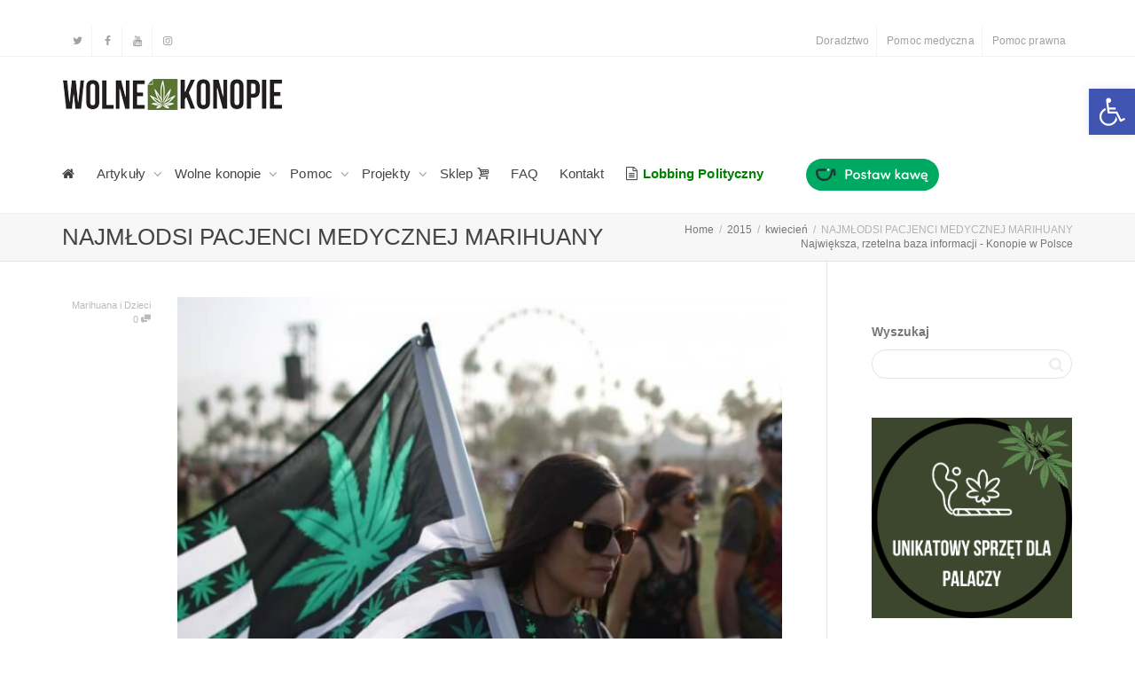

--- FILE ---
content_type: text/html; charset=UTF-8
request_url: https://wolnekonopie.org/2015/04/najmlodsi-pacjenci-medycznej-marihuany/
body_size: 36312
content:
<!DOCTYPE html>
<!--[if lt IE 7]>
<html class="no-js lt-ie9 lt-ie8 lt-ie7" lang="pl-PL"><![endif]-->
<!--[if IE 7]>
<html class="no-js lt-ie9 lt-ie8" lang="pl-PL"><![endif]-->
<!--[if IE 8]>
<html class="no-js lt-ie9" lang="pl-PL"><![endif]-->
<!--[if IE 9]>
<html class="no-js lt-ie10" lang="pl-PL"><![endif]-->
<!--[if gt IE 9]><!-->
<html class="no-js" lang="pl-PL">
<!--<![endif]-->
<head>
	<meta http-equiv="X-UA-Compatible" content="IE=9; IE=8; IE=7; IE=EDGE"/>
	<meta charset="UTF-8">
	<meta name="viewport" content="width=device-width, initial-scale=1.0">
	<link rel="profile" href="https://gmpg.org/xfn/11">
	<link rel="pingback" href="https://wolnekonopie.org/xmlrpc.php">

	<!-- Fav and touch icons -->
			<link rel="shortcut icon" href="https://wolnekonopie.org/wp-content/uploads/2017/08/favicon.png">
					
	<!-- HTML5 shim, for IE6-8 support of HTML5 elements -->
	<!--[if lt IE 9]>
	<script src="https://wolnekonopie.org/wp-content/themes/kleo/assets/js/html5shiv.js"></script>
	<![endif]-->

	<!--[if IE 7]>
	<link rel="stylesheet" href="https://wolnekonopie.org/wp-content/themes/kleo/assets/css/fontello-ie7.css">
	<![endif]-->

	
	<style>
	/* Custom BSA_PRO Styles */

	/* fonts */

	/* form */
	.bsaProOrderingForm {   }
	.bsaProInput input,
	.bsaProInput input[type='file'],
	.bsaProSelectSpace select,
	.bsaProInputsRight .bsaInputInner,
	.bsaProInputsRight .bsaInputInner label {   }
	.bsaProPrice  {  }
	.bsaProDiscount  {   }
	.bsaProOrderingForm .bsaProSubmit,
	.bsaProOrderingForm .bsaProSubmit:hover,
	.bsaProOrderingForm .bsaProSubmit:active {   }

	/* alerts */
	.bsaProAlert,
	.bsaProAlert > a,
	.bsaProAlert > a:hover,
	.bsaProAlert > a:focus {  }
	.bsaProAlertSuccess {  }
	.bsaProAlertFailed {  }

	/* stats */
	.bsaStatsWrapper .ct-chart .ct-series.ct-series-b .ct-bar,
	.bsaStatsWrapper .ct-chart .ct-series.ct-series-b .ct-line,
	.bsaStatsWrapper .ct-chart .ct-series.ct-series-b .ct-point,
	.bsaStatsWrapper .ct-chart .ct-series.ct-series-b .ct-slice.ct-donut { stroke: #673AB7 !important; }

	.bsaStatsWrapper  .ct-chart .ct-series.ct-series-a .ct-bar,
	.bsaStatsWrapper .ct-chart .ct-series.ct-series-a .ct-line,
	.bsaStatsWrapper .ct-chart .ct-series.ct-series-a .ct-point,
	.bsaStatsWrapper .ct-chart .ct-series.ct-series-a .ct-slice.ct-donut { stroke: #FBCD39 !important; }

	/* Custom CSS */
	#bsa-image-1 .bsaProItemInner__img {
height: 0;
padding-bottom: 66.66%;
}
.sidebar .bsaProContainerNew {
margin: 0 0 30px;
}
.bsa-block-728--90 > .bsaProItems > .bsaProItem.bsaReset,
.bsaPopupWrapper .bsaProItem {
margin: 0 auto !important;
float: none !important;
}
.bsaProContainerNew > .bsaProItems > .bsaProItem.bsaReset + * {
display: none;
}
.bsa-block-728--90 {
width: 728px !important;
margin: 0 auto !important;
}
.bsaPopupWrapper .bsaProContainerNew .bsaProItem:first-child,
.bsaPopupWrapper .bsaProContainerNew .bsaProItem.bsaReset {
margin-left: auto !important;
}</style><meta name='robots' content='index, follow, max-image-preview:large, max-snippet:-1, max-video-preview:-1' />
	<style>img:is([sizes="auto" i], [sizes^="auto," i]) { contain-intrinsic-size: 3000px 1500px }</style>
	
	<!-- This site is optimized with the Yoast SEO plugin v24.3 - https://yoast.com/wordpress/plugins/seo/ -->
	<title>NAJMŁODSI PACJENCI MEDYCZNEJ MARIHUANY - Wolne Konopie</title>
	<link rel="canonical" href="https://wolnekonopie.org/2015/04/najmlodsi-pacjenci-medycznej-marihuany/" />
	<meta property="og:locale" content="pl_PL" />
	<meta property="og:type" content="article" />
	<meta property="og:title" content="NAJMŁODSI PACJENCI MEDYCZNEJ MARIHUANY - Wolne Konopie" />
	<meta property="og:description" content="W stanie Montana w USA wydano ponad 28000 kart pacjenta medycznej marihuany, 51 z nich trafiło do osób w wieku poniżej 18 lat. &#8222;Stan Montana ma ponad milion mieszkańców, 51 jeden nieletnich pacjentów medycznej marihuany to naprawdę niewiele. Tak duża niechęć dla przepisywania medycznej marihuany dla nieletnich pacjentów spowodowana jest bezpodstawnym przekonaniem, że dzieci będą rozdawać lek swoim znajomym w [&hellip;]" />
	<meta property="og:url" content="https://wolnekonopie.org/2015/04/najmlodsi-pacjenci-medycznej-marihuany/" />
	<meta property="og:site_name" content="Wolne Konopie" />
	<meta property="article:published_time" content="2015-04-01T21:23:21+00:00" />
	<meta property="article:modified_time" content="2017-08-30T14:39:55+00:00" />
	<meta property="og:image" content="https://wolnekonopie.org/wp-content/uploads/2015/04/Screenshot_1-1.png" />
	<meta property="og:image:width" content="609" />
	<meta property="og:image:height" content="569" />
	<meta property="og:image:type" content="image/png" />
	<meta name="author" content="Przemek Ratowicz" />
	<meta name="twitter:card" content="summary_large_image" />
	<meta name="twitter:label1" content="Napisane przez" />
	<meta name="twitter:data1" content="Przemek Ratowicz" />
	<meta name="twitter:label2" content="Szacowany czas czytania" />
	<meta name="twitter:data2" content="2 minuty" />
	<script type="application/ld+json" class="yoast-schema-graph">{"@context":"https://schema.org","@graph":[{"@type":"WebPage","@id":"https://wolnekonopie.org/2015/04/najmlodsi-pacjenci-medycznej-marihuany/","url":"https://wolnekonopie.org/2015/04/najmlodsi-pacjenci-medycznej-marihuany/","name":"NAJMŁODSI PACJENCI MEDYCZNEJ MARIHUANY - Wolne Konopie","isPartOf":{"@id":"https://wolnekonopie.org/#website"},"primaryImageOfPage":{"@id":"https://wolnekonopie.org/2015/04/najmlodsi-pacjenci-medycznej-marihuany/#primaryimage"},"image":{"@id":"https://wolnekonopie.org/2015/04/najmlodsi-pacjenci-medycznej-marihuany/#primaryimage"},"thumbnailUrl":"https://wolnekonopie.org/wp-content/uploads/2015/04/Screenshot_1-1.png","datePublished":"2015-04-01T21:23:21+00:00","dateModified":"2017-08-30T14:39:55+00:00","author":{"@id":"https://wolnekonopie.org/#/schema/person/94e726dfd58420805701f45f12752912"},"breadcrumb":{"@id":"https://wolnekonopie.org/2015/04/najmlodsi-pacjenci-medycznej-marihuany/#breadcrumb"},"inLanguage":"pl-PL","potentialAction":[{"@type":"ReadAction","target":["https://wolnekonopie.org/2015/04/najmlodsi-pacjenci-medycznej-marihuany/"]}]},{"@type":"ImageObject","inLanguage":"pl-PL","@id":"https://wolnekonopie.org/2015/04/najmlodsi-pacjenci-medycznej-marihuany/#primaryimage","url":"https://wolnekonopie.org/wp-content/uploads/2015/04/Screenshot_1-1.png","contentUrl":"https://wolnekonopie.org/wp-content/uploads/2015/04/Screenshot_1-1.png","width":609,"height":569},{"@type":"BreadcrumbList","@id":"https://wolnekonopie.org/2015/04/najmlodsi-pacjenci-medycznej-marihuany/#breadcrumb","itemListElement":[{"@type":"ListItem","position":1,"name":"Strona główna","item":"https://wolnekonopie.org/"},{"@type":"ListItem","position":2,"name":"Artykuły","item":"https://wolnekonopie.org/artykuly/"},{"@type":"ListItem","position":3,"name":"NAJMŁODSI PACJENCI MEDYCZNEJ MARIHUANY"}]},{"@type":"WebSite","@id":"https://wolnekonopie.org/#website","url":"https://wolnekonopie.org/","name":"Wolne Konopie","description":"Sadzić! Palić! Zalegalizować!","potentialAction":[{"@type":"SearchAction","target":{"@type":"EntryPoint","urlTemplate":"https://wolnekonopie.org/?s={search_term_string}"},"query-input":{"@type":"PropertyValueSpecification","valueRequired":true,"valueName":"search_term_string"}}],"inLanguage":"pl-PL"},{"@type":"Person","@id":"https://wolnekonopie.org/#/schema/person/94e726dfd58420805701f45f12752912","name":"Przemek Ratowicz","image":{"@type":"ImageObject","inLanguage":"pl-PL","@id":"https://wolnekonopie.org/#/schema/person/image/","url":"https://secure.gravatar.com/avatar/dd06e08f024fc5ecc4a7ca3ad87931ba?s=96&d=mm&r=r","contentUrl":"https://secure.gravatar.com/avatar/dd06e08f024fc5ecc4a7ca3ad87931ba?s=96&d=mm&r=r","caption":"Przemek Ratowicz"},"url":"https://wolnekonopie.org/author/psyho/"}]}</script>
	<!-- / Yoast SEO plugin. -->


<link rel='dns-prefetch' href='//fonts.googleapis.com' />
<link rel="alternate" type="application/rss+xml" title="Wolne Konopie &raquo; Kanał z wpisami" href="https://wolnekonopie.org/feed/" />
<link rel="alternate" type="application/rss+xml" title="Wolne Konopie &raquo; Kanał z komentarzami" href="https://wolnekonopie.org/comments/feed/" />
<link rel="alternate" type="application/rss+xml" title="Wolne Konopie &raquo; NAJMŁODSI PACJENCI MEDYCZNEJ MARIHUANY Kanał z komentarzami" href="https://wolnekonopie.org/2015/04/najmlodsi-pacjenci-medycznej-marihuany/feed/" />
<script type="text/javascript">
/* <![CDATA[ */
window._wpemojiSettings = {"baseUrl":"https:\/\/s.w.org\/images\/core\/emoji\/15.0.3\/72x72\/","ext":".png","svgUrl":"https:\/\/s.w.org\/images\/core\/emoji\/15.0.3\/svg\/","svgExt":".svg","source":{"concatemoji":"https:\/\/wolnekonopie.org\/wp-includes\/js\/wp-emoji-release.min.js"}};
/*! This file is auto-generated */
!function(i,n){var o,s,e;function c(e){try{var t={supportTests:e,timestamp:(new Date).valueOf()};sessionStorage.setItem(o,JSON.stringify(t))}catch(e){}}function p(e,t,n){e.clearRect(0,0,e.canvas.width,e.canvas.height),e.fillText(t,0,0);var t=new Uint32Array(e.getImageData(0,0,e.canvas.width,e.canvas.height).data),r=(e.clearRect(0,0,e.canvas.width,e.canvas.height),e.fillText(n,0,0),new Uint32Array(e.getImageData(0,0,e.canvas.width,e.canvas.height).data));return t.every(function(e,t){return e===r[t]})}function u(e,t,n){switch(t){case"flag":return n(e,"\ud83c\udff3\ufe0f\u200d\u26a7\ufe0f","\ud83c\udff3\ufe0f\u200b\u26a7\ufe0f")?!1:!n(e,"\ud83c\uddfa\ud83c\uddf3","\ud83c\uddfa\u200b\ud83c\uddf3")&&!n(e,"\ud83c\udff4\udb40\udc67\udb40\udc62\udb40\udc65\udb40\udc6e\udb40\udc67\udb40\udc7f","\ud83c\udff4\u200b\udb40\udc67\u200b\udb40\udc62\u200b\udb40\udc65\u200b\udb40\udc6e\u200b\udb40\udc67\u200b\udb40\udc7f");case"emoji":return!n(e,"\ud83d\udc26\u200d\u2b1b","\ud83d\udc26\u200b\u2b1b")}return!1}function f(e,t,n){var r="undefined"!=typeof WorkerGlobalScope&&self instanceof WorkerGlobalScope?new OffscreenCanvas(300,150):i.createElement("canvas"),a=r.getContext("2d",{willReadFrequently:!0}),o=(a.textBaseline="top",a.font="600 32px Arial",{});return e.forEach(function(e){o[e]=t(a,e,n)}),o}function t(e){var t=i.createElement("script");t.src=e,t.defer=!0,i.head.appendChild(t)}"undefined"!=typeof Promise&&(o="wpEmojiSettingsSupports",s=["flag","emoji"],n.supports={everything:!0,everythingExceptFlag:!0},e=new Promise(function(e){i.addEventListener("DOMContentLoaded",e,{once:!0})}),new Promise(function(t){var n=function(){try{var e=JSON.parse(sessionStorage.getItem(o));if("object"==typeof e&&"number"==typeof e.timestamp&&(new Date).valueOf()<e.timestamp+604800&&"object"==typeof e.supportTests)return e.supportTests}catch(e){}return null}();if(!n){if("undefined"!=typeof Worker&&"undefined"!=typeof OffscreenCanvas&&"undefined"!=typeof URL&&URL.createObjectURL&&"undefined"!=typeof Blob)try{var e="postMessage("+f.toString()+"("+[JSON.stringify(s),u.toString(),p.toString()].join(",")+"));",r=new Blob([e],{type:"text/javascript"}),a=new Worker(URL.createObjectURL(r),{name:"wpTestEmojiSupports"});return void(a.onmessage=function(e){c(n=e.data),a.terminate(),t(n)})}catch(e){}c(n=f(s,u,p))}t(n)}).then(function(e){for(var t in e)n.supports[t]=e[t],n.supports.everything=n.supports.everything&&n.supports[t],"flag"!==t&&(n.supports.everythingExceptFlag=n.supports.everythingExceptFlag&&n.supports[t]);n.supports.everythingExceptFlag=n.supports.everythingExceptFlag&&!n.supports.flag,n.DOMReady=!1,n.readyCallback=function(){n.DOMReady=!0}}).then(function(){return e}).then(function(){var e;n.supports.everything||(n.readyCallback(),(e=n.source||{}).concatemoji?t(e.concatemoji):e.wpemoji&&e.twemoji&&(t(e.twemoji),t(e.wpemoji)))}))}((window,document),window._wpemojiSettings);
/* ]]> */
</script>
<style id='wp-emoji-styles-inline-css' type='text/css'>

	img.wp-smiley, img.emoji {
		display: inline !important;
		border: none !important;
		box-shadow: none !important;
		height: 1em !important;
		width: 1em !important;
		margin: 0 0.07em !important;
		vertical-align: -0.1em !important;
		background: none !important;
		padding: 0 !important;
	}
</style>
<link rel='stylesheet' id='wp-block-library-css' href='https://wolnekonopie.org/wp-includes/css/dist/block-library/style.min.css' type='text/css' media='all' />
<style id='pdfemb-pdf-embedder-viewer-style-inline-css' type='text/css'>
.wp-block-pdfemb-pdf-embedder-viewer{max-width:none}

</style>
<style id='classic-theme-styles-inline-css' type='text/css'>
/*! This file is auto-generated */
.wp-block-button__link{color:#fff;background-color:#32373c;border-radius:9999px;box-shadow:none;text-decoration:none;padding:calc(.667em + 2px) calc(1.333em + 2px);font-size:1.125em}.wp-block-file__button{background:#32373c;color:#fff;text-decoration:none}
</style>
<style id='global-styles-inline-css' type='text/css'>
:root{--wp--preset--aspect-ratio--square: 1;--wp--preset--aspect-ratio--4-3: 4/3;--wp--preset--aspect-ratio--3-4: 3/4;--wp--preset--aspect-ratio--3-2: 3/2;--wp--preset--aspect-ratio--2-3: 2/3;--wp--preset--aspect-ratio--16-9: 16/9;--wp--preset--aspect-ratio--9-16: 9/16;--wp--preset--color--black: #000000;--wp--preset--color--cyan-bluish-gray: #abb8c3;--wp--preset--color--white: #ffffff;--wp--preset--color--pale-pink: #f78da7;--wp--preset--color--vivid-red: #cf2e2e;--wp--preset--color--luminous-vivid-orange: #ff6900;--wp--preset--color--luminous-vivid-amber: #fcb900;--wp--preset--color--light-green-cyan: #7bdcb5;--wp--preset--color--vivid-green-cyan: #00d084;--wp--preset--color--pale-cyan-blue: #8ed1fc;--wp--preset--color--vivid-cyan-blue: #0693e3;--wp--preset--color--vivid-purple: #9b51e0;--wp--preset--gradient--vivid-cyan-blue-to-vivid-purple: linear-gradient(135deg,rgba(6,147,227,1) 0%,rgb(155,81,224) 100%);--wp--preset--gradient--light-green-cyan-to-vivid-green-cyan: linear-gradient(135deg,rgb(122,220,180) 0%,rgb(0,208,130) 100%);--wp--preset--gradient--luminous-vivid-amber-to-luminous-vivid-orange: linear-gradient(135deg,rgba(252,185,0,1) 0%,rgba(255,105,0,1) 100%);--wp--preset--gradient--luminous-vivid-orange-to-vivid-red: linear-gradient(135deg,rgba(255,105,0,1) 0%,rgb(207,46,46) 100%);--wp--preset--gradient--very-light-gray-to-cyan-bluish-gray: linear-gradient(135deg,rgb(238,238,238) 0%,rgb(169,184,195) 100%);--wp--preset--gradient--cool-to-warm-spectrum: linear-gradient(135deg,rgb(74,234,220) 0%,rgb(151,120,209) 20%,rgb(207,42,186) 40%,rgb(238,44,130) 60%,rgb(251,105,98) 80%,rgb(254,248,76) 100%);--wp--preset--gradient--blush-light-purple: linear-gradient(135deg,rgb(255,206,236) 0%,rgb(152,150,240) 100%);--wp--preset--gradient--blush-bordeaux: linear-gradient(135deg,rgb(254,205,165) 0%,rgb(254,45,45) 50%,rgb(107,0,62) 100%);--wp--preset--gradient--luminous-dusk: linear-gradient(135deg,rgb(255,203,112) 0%,rgb(199,81,192) 50%,rgb(65,88,208) 100%);--wp--preset--gradient--pale-ocean: linear-gradient(135deg,rgb(255,245,203) 0%,rgb(182,227,212) 50%,rgb(51,167,181) 100%);--wp--preset--gradient--electric-grass: linear-gradient(135deg,rgb(202,248,128) 0%,rgb(113,206,126) 100%);--wp--preset--gradient--midnight: linear-gradient(135deg,rgb(2,3,129) 0%,rgb(40,116,252) 100%);--wp--preset--font-size--small: 13px;--wp--preset--font-size--medium: 20px;--wp--preset--font-size--large: 36px;--wp--preset--font-size--x-large: 42px;--wp--preset--spacing--20: 0.44rem;--wp--preset--spacing--30: 0.67rem;--wp--preset--spacing--40: 1rem;--wp--preset--spacing--50: 1.5rem;--wp--preset--spacing--60: 2.25rem;--wp--preset--spacing--70: 3.38rem;--wp--preset--spacing--80: 5.06rem;--wp--preset--shadow--natural: 6px 6px 9px rgba(0, 0, 0, 0.2);--wp--preset--shadow--deep: 12px 12px 50px rgba(0, 0, 0, 0.4);--wp--preset--shadow--sharp: 6px 6px 0px rgba(0, 0, 0, 0.2);--wp--preset--shadow--outlined: 6px 6px 0px -3px rgba(255, 255, 255, 1), 6px 6px rgba(0, 0, 0, 1);--wp--preset--shadow--crisp: 6px 6px 0px rgba(0, 0, 0, 1);}:where(.is-layout-flex){gap: 0.5em;}:where(.is-layout-grid){gap: 0.5em;}body .is-layout-flex{display: flex;}.is-layout-flex{flex-wrap: wrap;align-items: center;}.is-layout-flex > :is(*, div){margin: 0;}body .is-layout-grid{display: grid;}.is-layout-grid > :is(*, div){margin: 0;}:where(.wp-block-columns.is-layout-flex){gap: 2em;}:where(.wp-block-columns.is-layout-grid){gap: 2em;}:where(.wp-block-post-template.is-layout-flex){gap: 1.25em;}:where(.wp-block-post-template.is-layout-grid){gap: 1.25em;}.has-black-color{color: var(--wp--preset--color--black) !important;}.has-cyan-bluish-gray-color{color: var(--wp--preset--color--cyan-bluish-gray) !important;}.has-white-color{color: var(--wp--preset--color--white) !important;}.has-pale-pink-color{color: var(--wp--preset--color--pale-pink) !important;}.has-vivid-red-color{color: var(--wp--preset--color--vivid-red) !important;}.has-luminous-vivid-orange-color{color: var(--wp--preset--color--luminous-vivid-orange) !important;}.has-luminous-vivid-amber-color{color: var(--wp--preset--color--luminous-vivid-amber) !important;}.has-light-green-cyan-color{color: var(--wp--preset--color--light-green-cyan) !important;}.has-vivid-green-cyan-color{color: var(--wp--preset--color--vivid-green-cyan) !important;}.has-pale-cyan-blue-color{color: var(--wp--preset--color--pale-cyan-blue) !important;}.has-vivid-cyan-blue-color{color: var(--wp--preset--color--vivid-cyan-blue) !important;}.has-vivid-purple-color{color: var(--wp--preset--color--vivid-purple) !important;}.has-black-background-color{background-color: var(--wp--preset--color--black) !important;}.has-cyan-bluish-gray-background-color{background-color: var(--wp--preset--color--cyan-bluish-gray) !important;}.has-white-background-color{background-color: var(--wp--preset--color--white) !important;}.has-pale-pink-background-color{background-color: var(--wp--preset--color--pale-pink) !important;}.has-vivid-red-background-color{background-color: var(--wp--preset--color--vivid-red) !important;}.has-luminous-vivid-orange-background-color{background-color: var(--wp--preset--color--luminous-vivid-orange) !important;}.has-luminous-vivid-amber-background-color{background-color: var(--wp--preset--color--luminous-vivid-amber) !important;}.has-light-green-cyan-background-color{background-color: var(--wp--preset--color--light-green-cyan) !important;}.has-vivid-green-cyan-background-color{background-color: var(--wp--preset--color--vivid-green-cyan) !important;}.has-pale-cyan-blue-background-color{background-color: var(--wp--preset--color--pale-cyan-blue) !important;}.has-vivid-cyan-blue-background-color{background-color: var(--wp--preset--color--vivid-cyan-blue) !important;}.has-vivid-purple-background-color{background-color: var(--wp--preset--color--vivid-purple) !important;}.has-black-border-color{border-color: var(--wp--preset--color--black) !important;}.has-cyan-bluish-gray-border-color{border-color: var(--wp--preset--color--cyan-bluish-gray) !important;}.has-white-border-color{border-color: var(--wp--preset--color--white) !important;}.has-pale-pink-border-color{border-color: var(--wp--preset--color--pale-pink) !important;}.has-vivid-red-border-color{border-color: var(--wp--preset--color--vivid-red) !important;}.has-luminous-vivid-orange-border-color{border-color: var(--wp--preset--color--luminous-vivid-orange) !important;}.has-luminous-vivid-amber-border-color{border-color: var(--wp--preset--color--luminous-vivid-amber) !important;}.has-light-green-cyan-border-color{border-color: var(--wp--preset--color--light-green-cyan) !important;}.has-vivid-green-cyan-border-color{border-color: var(--wp--preset--color--vivid-green-cyan) !important;}.has-pale-cyan-blue-border-color{border-color: var(--wp--preset--color--pale-cyan-blue) !important;}.has-vivid-cyan-blue-border-color{border-color: var(--wp--preset--color--vivid-cyan-blue) !important;}.has-vivid-purple-border-color{border-color: var(--wp--preset--color--vivid-purple) !important;}.has-vivid-cyan-blue-to-vivid-purple-gradient-background{background: var(--wp--preset--gradient--vivid-cyan-blue-to-vivid-purple) !important;}.has-light-green-cyan-to-vivid-green-cyan-gradient-background{background: var(--wp--preset--gradient--light-green-cyan-to-vivid-green-cyan) !important;}.has-luminous-vivid-amber-to-luminous-vivid-orange-gradient-background{background: var(--wp--preset--gradient--luminous-vivid-amber-to-luminous-vivid-orange) !important;}.has-luminous-vivid-orange-to-vivid-red-gradient-background{background: var(--wp--preset--gradient--luminous-vivid-orange-to-vivid-red) !important;}.has-very-light-gray-to-cyan-bluish-gray-gradient-background{background: var(--wp--preset--gradient--very-light-gray-to-cyan-bluish-gray) !important;}.has-cool-to-warm-spectrum-gradient-background{background: var(--wp--preset--gradient--cool-to-warm-spectrum) !important;}.has-blush-light-purple-gradient-background{background: var(--wp--preset--gradient--blush-light-purple) !important;}.has-blush-bordeaux-gradient-background{background: var(--wp--preset--gradient--blush-bordeaux) !important;}.has-luminous-dusk-gradient-background{background: var(--wp--preset--gradient--luminous-dusk) !important;}.has-pale-ocean-gradient-background{background: var(--wp--preset--gradient--pale-ocean) !important;}.has-electric-grass-gradient-background{background: var(--wp--preset--gradient--electric-grass) !important;}.has-midnight-gradient-background{background: var(--wp--preset--gradient--midnight) !important;}.has-small-font-size{font-size: var(--wp--preset--font-size--small) !important;}.has-medium-font-size{font-size: var(--wp--preset--font-size--medium) !important;}.has-large-font-size{font-size: var(--wp--preset--font-size--large) !important;}.has-x-large-font-size{font-size: var(--wp--preset--font-size--x-large) !important;}
:where(.wp-block-post-template.is-layout-flex){gap: 1.25em;}:where(.wp-block-post-template.is-layout-grid){gap: 1.25em;}
:where(.wp-block-columns.is-layout-flex){gap: 2em;}:where(.wp-block-columns.is-layout-grid){gap: 2em;}
:root :where(.wp-block-pullquote){font-size: 1.5em;line-height: 1.6;}
</style>
<link rel='stylesheet' id='buy_sell_ads_pro_main_stylesheet-css' href='https://wolnekonopie.org/wp-content/plugins/bsa-plugin-pro-scripteo/frontend/css/asset/style.css?v=4.3.99&#038;ver=6.7.4' type='text/css' media='all' />
<link rel='stylesheet' id='buy_sell_ads_pro_user_panel-css' href='https://wolnekonopie.org/wp-content/plugins/bsa-plugin-pro-scripteo/frontend/css/asset/user-panel.css' type='text/css' media='all' />
<link rel='stylesheet' id='buy_sell_ads_pro_template_stylesheet-css' href='https://wolnekonopie.org/wp-content/plugins/bsa-plugin-pro-scripteo/frontend/css/all.css' type='text/css' media='all' />
<link rel='stylesheet' id='buy_sell_ads_pro_animate_stylesheet-css' href='https://wolnekonopie.org/wp-content/plugins/bsa-plugin-pro-scripteo/frontend/css/asset/animate.css' type='text/css' media='all' />
<link rel='stylesheet' id='buy_sell_ads_pro_chart_stylesheet-css' href='https://wolnekonopie.org/wp-content/plugins/bsa-plugin-pro-scripteo/frontend/css/asset/chart.css' type='text/css' media='all' />
<link rel='stylesheet' id='buy_sell_ads_pro_carousel_stylesheet-css' href='https://wolnekonopie.org/wp-content/plugins/bsa-plugin-pro-scripteo/frontend/css/asset/bsa.carousel.css' type='text/css' media='all' />
<link rel='stylesheet' id='buy_sell_ads_pro_materialize_stylesheet-css' href='https://wolnekonopie.org/wp-content/plugins/bsa-plugin-pro-scripteo/frontend/css/asset/material-design.css' type='text/css' media='all' />
<link rel='stylesheet' id='jquery-ui-css' href='https://wolnekonopie.org/wp-content/plugins/bsa-plugin-pro-scripteo/frontend/css/asset/ui-datapicker.css' type='text/css' media='all' />
<link rel='stylesheet' id='mediaelement-css' href='https://wolnekonopie.org/wp-includes/js/mediaelement/mediaelementplayer-legacy.min.css' type='text/css' media='all' />
<link rel='stylesheet' id='wpdreams-asl-basic-css' href='https://wolnekonopie.org/wp-content/plugins/ajax-search-lite/css/style.basic.css' type='text/css' media='all' />
<link rel='stylesheet' id='wpdreams-asl-instance-css' href='https://wolnekonopie.org/wp-content/plugins/ajax-search-lite/css/style-curvy-black.css' type='text/css' media='all' />
<link rel='stylesheet' id='pojo-a11y-css' href='https://wolnekonopie.org/wp-content/plugins/pojo-accessibility/assets/css/style.min.css' type='text/css' media='all' />
<link rel='stylesheet' id='kleo-combined-css' href='https://wolnekonopie.org/wp-content/uploads/custom_styles/combined.css' type='text/css' media='all' />
<link rel='stylesheet' id='tp-open-sans-css' href='https://fonts.googleapis.com/css?family=Open+Sans%3A300%2C400%2C600%2C700%2C800&#038;ver=1.1.6' type='text/css' media='all' />
<link rel='stylesheet' id='tp-raleway-css' href='https://fonts.googleapis.com/css?family=Raleway%3A100%2C200%2C300%2C400%2C500%2C600%2C700%2C800%2C900&#038;ver=1.1.6' type='text/css' media='all' />
<link rel='stylesheet' id='tp-droid-serif-css' href='https://fonts.googleapis.com/css?family=Droid+Serif%3A400%2C700&#038;ver=1.1.6' type='text/css' media='all' />
<link rel='stylesheet' id='tp-barlow-condensed-css' href='https://fonts.googleapis.com/css?family=Barlow+Condensed%3A100%2C200%2C300%2C400%2C500%2C600%2C700&#038;ver=1.1.6' type='text/css' media='all' />
<link rel='stylesheet' id='tp-source-code-pro-css' href='https://fonts.googleapis.com/css?family=Source+Code+Pro%3A300%2C400%2C500%2C600%2C700&#038;ver=1.1.6' type='text/css' media='all' />
<link rel='stylesheet' id='tp-syncopate-css' href='https://fonts.googleapis.com/css?family=Syncopate%3A400%2C700&#038;ver=1.1.6' type='text/css' media='all' />
<link rel='stylesheet' id='tp-anton-css' href='https://fonts.googleapis.com/css?family=Anton&#038;ver=1.1.6' type='text/css' media='all' />
<link rel='stylesheet' id='kleo-colors-css' href='https://wolnekonopie.org/wp-content/uploads/custom_styles/dynamic.css' type='text/css' media='all' />
<link rel='stylesheet' id='kleo-fonts-css' href='https://wolnekonopie.org/wp-content/themes/kleo/assets/css/fontello.css' type='text/css' media='all' />
<link rel='stylesheet' id='kleo-style-css' href='https://wolnekonopie.org/wp-content/themes/kleo-child/style.css' type='text/css' media='all' />
<script type="text/javascript" src="https://wolnekonopie.org/wp-includes/js/jquery/jquery.min.js" id="jquery-core-js"></script>
<script type="text/javascript" src="https://wolnekonopie.org/wp-includes/js/jquery/jquery-migrate.min.js" id="jquery-migrate-js"></script>
<script type="text/javascript" id="thickbox-js-extra">
/* <![CDATA[ */
var thickboxL10n = {"next":"Nast\u0119pne >","prev":"< Poprzednie","image":"Obrazek","of":"z","close":"Zamknij","noiframes":"Funkcja wymaga u\u017cycia ramek inline, a ich obs\u0142uga jest w twojej przegl\u0105darce wy\u0142\u0105czona lub nie s\u0105 one przez ni\u0105 obs\u0142ugiwane. ","loadingAnimation":"https:\/\/wolnekonopie.org\/wp-includes\/js\/thickbox\/loadingAnimation.gif"};
/* ]]> */
</script>
<script type="text/javascript" src="https://wolnekonopie.org/wp-includes/js/thickbox/thickbox.js" id="thickbox-js"></script>
<script type="text/javascript" src="https://wolnekonopie.org/wp-includes/js/underscore.min.js" id="underscore-js"></script>
<script type="text/javascript" src="https://wolnekonopie.org/wp-includes/js/shortcode.min.js" id="shortcode-js"></script>
<script type="text/javascript" src="https://wolnekonopie.org/wp-admin/js/media-upload.min.js" id="media-upload-js"></script>
<script type="text/javascript" src="https://wolnekonopie.org/wp-content/plugins/bsa-plugin-pro-scripteo/frontend/js/script.js" id="buy_sell_ads_pro_js_script-js"></script>
<script type="text/javascript" src="https://wolnekonopie.org/wp-content/plugins/bsa-plugin-pro-scripteo/frontend/js/jquery.viewportchecker.js" id="buy_sell_ads_pro_viewport_checker_js_script-js"></script>
<script type="text/javascript" src="https://wolnekonopie.org/wp-content/plugins/bsa-plugin-pro-scripteo/frontend/js/chart.js" id="buy_sell_ads_pro_chart_js_script-js"></script>
<script type="text/javascript" src="https://wolnekonopie.org/wp-content/plugins/bsa-plugin-pro-scripteo/frontend/js/bsa.carousel.js" id="buy_sell_ads_pro_carousel_js_script-js"></script>
<script type="text/javascript" src="https://wolnekonopie.org/wp-content/plugins/bsa-plugin-pro-scripteo/frontend/js/jquery.simplyscroll.js" id="buy_sell_ads_pro_simply_scroll_js_script-js"></script>
<script type="text/javascript" src="https://wolnekonopie.org/wp-content/themes/kleo/assets/js/modernizr.custom.46504.js" id="modernizr-js"></script>
<script type="text/javascript" defer async id="tp-tools-js-before">
/* <![CDATA[ */
 window.ESG ??= {}; ESG.E ??= {}; ESG.E.site_url = 'https://wolnekonopie.org'; ESG.E.plugin_url = 'https://wolnekonopie.org/wp-content/plugins/essential-grid/'; ESG.E.ajax_url = 'https://wolnekonopie.org/wp-admin/admin-ajax.php'; ESG.E.nonce = '95ae997597'; ESG.E.tptools = true; ESG.E.waitTptFunc ??= []; ESG.F ??= {}; ESG.F.waitTpt = () => { if ( typeof jQuery==='undefined' || !window?._tpt?.regResource || !ESG?.E?.plugin_url || (!ESG.E.tptools && !window?.SR7?.E?.plugin_url) ) return setTimeout(ESG.F.waitTpt, 29); if (!window._tpt.gsap) window._tpt.regResource({id: 'tpgsap', url : ESG.E.tptools && ESG.E.plugin_url+'/public/assets/js/libs/tpgsap.js' || SR7.E.plugin_url + 'public/js/libs/tpgsap.js'}); _tpt.checkResources(['tpgsap']).then(() => { if (window.tpGS && !_tpt?.Back) { _tpt.eases = tpGS.eases; Object.keys(_tpt.eases).forEach((e) => {_tpt[e] === undefined && (_tpt[e] = tpGS[e])}); } ESG.E.waitTptFunc.forEach((f) => { typeof f === 'function' && f(); }); ESG.E.waitTptFunc = []; }); }
/* ]]> */
</script>
<script type="text/javascript" src="https://wolnekonopie.org/wp-content/plugins/essential-grid/public/assets/js/libs/tptools.js" defer async id="tp-tools-js" async="async" data-wp-strategy="async"></script>
<script></script><link rel="https://api.w.org/" href="https://wolnekonopie.org/wp-json/" /><link rel="alternate" title="JSON" type="application/json" href="https://wolnekonopie.org/wp-json/wp/v2/posts/632" /><link rel="EditURI" type="application/rsd+xml" title="RSD" href="https://wolnekonopie.org/xmlrpc.php?rsd" />
<link rel="alternate" title="oEmbed (JSON)" type="application/json+oembed" href="https://wolnekonopie.org/wp-json/oembed/1.0/embed?url=https%3A%2F%2Fwolnekonopie.org%2F2015%2F04%2Fnajmlodsi-pacjenci-medycznej-marihuany%2F" />
<link rel="alternate" title="oEmbed (XML)" type="text/xml+oembed" href="https://wolnekonopie.org/wp-json/oembed/1.0/embed?url=https%3A%2F%2Fwolnekonopie.org%2F2015%2F04%2Fnajmlodsi-pacjenci-medycznej-marihuany%2F&#038;format=xml" />

<!-- StarBox - the Author Box for Humans 3.5.3, visit: https://wordpress.org/plugins/starbox/ -->
<!-- /StarBox - the Author Box for Humans -->

<link rel='stylesheet' id='8bec2b47a6-css' href='https://wolnekonopie.org/wp-content/plugins/starbox/themes/fancy/css/frontend.min.css' type='text/css' media='all' />
<script type="text/javascript" src="https://wolnekonopie.org/wp-content/plugins/starbox/themes/fancy/js/frontend.min.js" id="39ec9ad692-js"></script>
<link rel='stylesheet' id='de9fe8ffac-css' href='https://wolnekonopie.org/wp-content/plugins/starbox/themes/admin/css/hidedefault.min.css' type='text/css' media='all' />
    <meta name="mobile-web-app-capable" content="yes">
	    <meta name="apple-mobile-web-app-capable" content="yes">
	    <script type="text/javascript">
        /*
		 prevent dom flickering for elements hidden with js
		 */
        "use strict";

        document.documentElement.className += ' js-active ';
        document.documentElement.className += 'ontouchstart' in document.documentElement ? ' kleo-mobile ' : ' kleo-desktop ';

        var prefix = ['-webkit-', '-o-', '-moz-', '-ms-', ""];
        for (var i in prefix) {
            if (prefix[i] + 'transform' in document.documentElement.style) document.documentElement.className += " kleo-transform ";
            break;
        }
    </script>
					<link rel="preconnect" href="https://fonts.gstatic.com" crossorigin />
				<link rel="preload" as="style" href="//fonts.googleapis.com/css?family=Open+Sans&display=swap" />
				<link rel="stylesheet" href="//fonts.googleapis.com/css?family=Open+Sans&display=swap" media="all" />
				<meta name="generator" content="Elementor 3.27.2; features: additional_custom_breakpoints; settings: css_print_method-external, google_font-enabled, font_display-auto">
<style type="text/css">.recentcomments a{display:inline !important;padding:0 !important;margin:0 !important;}</style><style type="text/css">
#pojo-a11y-toolbar .pojo-a11y-toolbar-toggle a{ background-color: #4054b2;	color: #ffffff;}
#pojo-a11y-toolbar .pojo-a11y-toolbar-overlay, #pojo-a11y-toolbar .pojo-a11y-toolbar-overlay ul.pojo-a11y-toolbar-items.pojo-a11y-links{ border-color: #4054b2;}
body.pojo-a11y-focusable a:focus{ outline-style: solid !important;	outline-width: 1px !important;	outline-color: #FF0000 !important;}
#pojo-a11y-toolbar{ top: 100px !important;}
#pojo-a11y-toolbar .pojo-a11y-toolbar-overlay{ background-color: #ffffff;}
#pojo-a11y-toolbar .pojo-a11y-toolbar-overlay ul.pojo-a11y-toolbar-items li.pojo-a11y-toolbar-item a, #pojo-a11y-toolbar .pojo-a11y-toolbar-overlay p.pojo-a11y-toolbar-title{ color: #333333;}
#pojo-a11y-toolbar .pojo-a11y-toolbar-overlay ul.pojo-a11y-toolbar-items li.pojo-a11y-toolbar-item a.active{ background-color: #4054b2;	color: #ffffff;}
@media (max-width: 767px) { #pojo-a11y-toolbar { top: 20px !important; } }</style>			<style>
				.e-con.e-parent:nth-of-type(n+4):not(.e-lazyloaded):not(.e-no-lazyload),
				.e-con.e-parent:nth-of-type(n+4):not(.e-lazyloaded):not(.e-no-lazyload) * {
					background-image: none !important;
				}
				@media screen and (max-height: 1024px) {
					.e-con.e-parent:nth-of-type(n+3):not(.e-lazyloaded):not(.e-no-lazyload),
					.e-con.e-parent:nth-of-type(n+3):not(.e-lazyloaded):not(.e-no-lazyload) * {
						background-image: none !important;
					}
				}
				@media screen and (max-height: 640px) {
					.e-con.e-parent:nth-of-type(n+2):not(.e-lazyloaded):not(.e-no-lazyload),
					.e-con.e-parent:nth-of-type(n+2):not(.e-lazyloaded):not(.e-no-lazyload) * {
						background-image: none !important;
					}
				}
			</style>
			<meta name="generator" content="Powered by WPBakery Page Builder - drag and drop page builder for WordPress."/>
<meta name="generator" content="Powered by Slider Revolution 6.5.31 - responsive, Mobile-Friendly Slider Plugin for WordPress with comfortable drag and drop interface." />
			            <style>
				            
					div[id*='ajaxsearchlitesettings'].searchsettings .asl_option_inner label {
						font-size: 0px !important;
						color: rgba(0, 0, 0, 0);
					}
					div[id*='ajaxsearchlitesettings'].searchsettings .asl_option_inner label:after {
						font-size: 11px !important;
						position: absolute;
						top: 0;
						left: 0;
						z-index: 1;
					}
					.asl_w_container {
						width: 100%;
						margin: 0px 0px 0px 0px;
						min-width: 200px;
					}
					div[id*='ajaxsearchlite'].asl_m {
						width: 100%;
					}
					div[id*='ajaxsearchliteres'].wpdreams_asl_results div.resdrg span.highlighted {
						font-weight: bold;
						color: rgb(43, 217, 131);
						background-color: rgb(246, 246, 246);
					}
					div[id*='ajaxsearchliteres'].wpdreams_asl_results .results img.asl_image {
						width: 70px;
						height: 70px;
						object-fit: cover;
					}
					div.asl_r .results {
						max-height: none;
					}
				
						div.asl_r.asl_w.vertical .results .item::after {
							display: block;
							position: absolute;
							bottom: 0;
							content: '';
							height: 1px;
							width: 100%;
							background: #D8D8D8;
						}
						div.asl_r.asl_w.vertical .results .item.asl_last_item::after {
							display: none;
						}
					 #ajaxsearchlite1 .probox, div.asl_w .probox { 
border-radius: 6px; };			            </style>
			            
<style>
.widget_tag_cloud a { font-size: small !important; }
</style>
<script>function setREVStartSize(e){
			//window.requestAnimationFrame(function() {
				window.RSIW = window.RSIW===undefined ? window.innerWidth : window.RSIW;
				window.RSIH = window.RSIH===undefined ? window.innerHeight : window.RSIH;
				try {
					var pw = document.getElementById(e.c).parentNode.offsetWidth,
						newh;
					pw = pw===0 || isNaN(pw) || (e.l=="fullwidth" || e.layout=="fullwidth") ? window.RSIW : pw;
					e.tabw = e.tabw===undefined ? 0 : parseInt(e.tabw);
					e.thumbw = e.thumbw===undefined ? 0 : parseInt(e.thumbw);
					e.tabh = e.tabh===undefined ? 0 : parseInt(e.tabh);
					e.thumbh = e.thumbh===undefined ? 0 : parseInt(e.thumbh);
					e.tabhide = e.tabhide===undefined ? 0 : parseInt(e.tabhide);
					e.thumbhide = e.thumbhide===undefined ? 0 : parseInt(e.thumbhide);
					e.mh = e.mh===undefined || e.mh=="" || e.mh==="auto" ? 0 : parseInt(e.mh,0);
					if(e.layout==="fullscreen" || e.l==="fullscreen")
						newh = Math.max(e.mh,window.RSIH);
					else{
						e.gw = Array.isArray(e.gw) ? e.gw : [e.gw];
						for (var i in e.rl) if (e.gw[i]===undefined || e.gw[i]===0) e.gw[i] = e.gw[i-1];
						e.gh = e.el===undefined || e.el==="" || (Array.isArray(e.el) && e.el.length==0)? e.gh : e.el;
						e.gh = Array.isArray(e.gh) ? e.gh : [e.gh];
						for (var i in e.rl) if (e.gh[i]===undefined || e.gh[i]===0) e.gh[i] = e.gh[i-1];
											
						var nl = new Array(e.rl.length),
							ix = 0,
							sl;
						e.tabw = e.tabhide>=pw ? 0 : e.tabw;
						e.thumbw = e.thumbhide>=pw ? 0 : e.thumbw;
						e.tabh = e.tabhide>=pw ? 0 : e.tabh;
						e.thumbh = e.thumbhide>=pw ? 0 : e.thumbh;
						for (var i in e.rl) nl[i] = e.rl[i]<window.RSIW ? 0 : e.rl[i];
						sl = nl[0];
						for (var i in nl) if (sl>nl[i] && nl[i]>0) { sl = nl[i]; ix=i;}
						var m = pw>(e.gw[ix]+e.tabw+e.thumbw) ? 1 : (pw-(e.tabw+e.thumbw)) / (e.gw[ix]);
						newh =  (e.gh[ix] * m) + (e.tabh + e.thumbh);
					}
					var el = document.getElementById(e.c);
					if (el!==null && el) el.style.height = newh+"px";
					el = document.getElementById(e.c+"_wrapper");
					if (el!==null && el) {
						el.style.height = newh+"px";
						el.style.display = "block";
					}
				} catch(e){
					console.log("Failure at Presize of Slider:" + e)
				}
			//});
		  };</script>
<noscript><style> .wpb_animate_when_almost_visible { opacity: 1; }</style></noscript></head>


<body data-rsssl=1 class="post-template-default single single-post postid-632 single-format-standard wp-embed-responsive kleo-navbar-fixed navbar-resize disable-all-animations header-overflow header-flexmenu header-two-rows footer-bottom wpb-js-composer js-comp-ver-7.6 vc_responsive elementor-default elementor-kit-289891">


        <div id="fb-root"></div>
		
<!-- PAGE LAYOUT
================================================ -->
<!--Attributes-->
<div class="kleo-page">

	<!-- HEADER SECTION
	================================================ -->
	
<div id="header" class="header-color">

	<div class="navbar" role="navigation">

		
			<div class="social-header header-color">
				<div class="container">
					<div class="top-bar top-bar-flex">

						
                            <div id="top-social" class="no-padd">
                                <ul class="kleo-social-icons"><li><a target="_blank" href="http://twitter.com/wolnekonopie"><i class="icon-twitter"></i><div class="ts-text">Twitter</div></a></li><li><a target="_blank" href="http://web.facebook.com/WolneKonopie/"><i class="icon-facebook"></i><div class="ts-text">Facebook</div></a></li><li><a target="_blank" href="http://www.youtube.com/user/konopiewolne"><i class="icon-youtube"></i><div class="ts-text">Youtube</div></a></li><li><a target="_blank" href="http://www.instagram.com/wolne_konopie/"><i class="icon-instagramm"></i><div class="ts-text">Instagram</div></a></li></ul>                            </div>

                        
						<div class="top-menu no-padd top-menu-flex"><ul id="menu-pomoc" class=""><li id="menu-item-272726" class="menu-item menu-item-type-post_type menu-item-object-page menu-item-272726"><a title="Doradztwo" href="https://wolnekonopie.org/doradztwo/">Doradztwo</a></li>
<li id="menu-item-272727" class="menu-item menu-item-type-post_type menu-item-object-page menu-item-272727"><a title="Pomoc medyczna" href="https://wolnekonopie.org/pomoc-medyczna/">Pomoc medyczna</a></li>
<li id="menu-item-272728" class="menu-item menu-item-type-post_type menu-item-object-page menu-item-272728"><a title="Pomoc prawna" href="https://wolnekonopie.org/pomoc-prawna/">Pomoc prawna</a></li>
</ul></div>
					</div><!--end top-bar-->
				</div>
			</div>

		
				<div class="kleo-main-header header-left">
			<div class="container">
				<!-- Brand and toggle get grouped for better mobile display -->
				<div class="navbar-header">
					<div class="kleo-mobile-switch">

												<button type="button"  class="navbar-toggle" data-toggle="collapse" data-target=".nav-d27dd06f">
							<span class="sr-only">Przełącz nawigację </span>
							<span class="icon-bar"></span>
							<span class="icon-bar"></span>
							<span class="icon-bar"></span>
						</button>
					</div>

					<div class="kleo-mobile-icons">

						
					</div>

					<strong class="logo">
						<a href="https://wolnekonopie.org">

							
								<img id="logo_img" title="Wolne Konopie" src="https://wolnekonopie.org/wp-content/uploads/2017/08/logo_WK-1.png"
								     alt="Wolne Konopie">

							
						</a>
					</strong>
				</div>

									<div class="header-banner">
											</div>
				
				<div class="menus-wrap"><div class="primary-menu collapse navbar-collapse nav-collapse nav-d27dd06f"><ul id="menu-menu-glowne" class="nav navbar-nav"><li id="menu-item-272413" class="menu-item menu-item-type-custom menu-item-object-custom menu-item-272413"><a title="Home" href="http:/wolnekonopie.org/"><i class="icon-home"></i></a></li>
<li id="menu-item-12907" class="menu-item menu-item-type-post_type menu-item-object-page current_page_parent menu-item-has-children menu-item-12907 dropdown mega-11-cols"><a title="Artykuły" href="https://wolnekonopie.org/artykuly/" class="js-activated">Artykuły <span class="caret"></span></a>
<ul role="menu" class="dropdown-menu sub-menu pull-left">
	<li id="menu-item-264458" class="menu-item menu-item-type-taxonomy menu-item-object-category menu-item-264458"><a title="Aktywizm" href="https://wolnekonopie.org/category/aktywizm/">Aktywizm</a></li>
	<li id="menu-item-264460" class="menu-item menu-item-type-taxonomy menu-item-object-category menu-item-264460"><a title="Badania naukowe" href="https://wolnekonopie.org/category/badania-naukowe/">Badania naukowe</a></li>
	<li id="menu-item-264459" class="menu-item menu-item-type-taxonomy menu-item-object-category menu-item-264459"><a title="Polityka i Prawo" href="https://wolnekonopie.org/category/prawo/">Polityka i Prawo</a></li>
	<li id="menu-item-272770" class="menu-item menu-item-type-custom menu-item-object-custom menu-item-272770"><a title="Uprawa konopi" href="/category/uprawa-konopi/">Uprawa konopi <i class="icon-angellist"></i></a></li>
	<li id="menu-item-264462" class="menu-item menu-item-type-taxonomy menu-item-object-category menu-item-264462"><a title="Medyczna marihuana" href="https://wolnekonopie.org/category/medyczna-marihuana/">Medyczna marihuana</a></li>
	<li id="menu-item-264463" class="menu-item menu-item-type-taxonomy menu-item-object-category menu-item-264463"><a title="Film" href="https://wolnekonopie.org/category/film/">Film</a></li>
	<li id="menu-item-264464" class="menu-item menu-item-type-taxonomy menu-item-object-category menu-item-264464"><a title="Kulinaria" href="https://wolnekonopie.org/category/kulinaria-konopne/">Kulinaria</a></li>
	<li id="menu-item-264465" class="menu-item menu-item-type-taxonomy menu-item-object-category current-post-ancestor current-menu-parent current-post-parent menu-item-264465"><a title="Marihuana i Dzieci" href="https://wolnekonopie.org/category/marihuana-i-dzieci/">Marihuana i Dzieci</a></li>
	<li id="menu-item-264466" class="menu-item menu-item-type-taxonomy menu-item-object-category menu-item-264466"><a title="Muzyka" href="https://wolnekonopie.org/category/muzyka/">Muzyka</a></li>
	<li id="menu-item-272652" class="menu-item menu-item-type-taxonomy menu-item-object-category menu-item-272652"><a title="Publikacje" href="https://wolnekonopie.org/category/publikacje/">Publikacje</a></li>
	<li id="menu-item-264461" class="menu-item menu-item-type-taxonomy menu-item-object-category menu-item-264461"><a title="Przemysł i Gospodarka" href="https://wolnekonopie.org/category/gospodarka/">Przemysł i Gospodarka</a></li>
</ul>
</li>
<li id="menu-item-12905" class="menu-item menu-item-type-post_type menu-item-object-page menu-item-has-children menu-item-12905 dropdown mega-5-cols"><a title="Wolne konopie" target="_blank" href="https://wolnekonopie.org/o-nas/" class="js-activated">Wolne konopie <span class="caret"></span></a>
<ul role="menu" class="dropdown-menu sub-menu pull-left">
	<li id="menu-item-262787" class="menu-item menu-item-type-custom menu-item-object-custom menu-item-262787"><a title="O Stowarzyszeniu" href="/o-nas/">O Stowarzyszeniu</a></li>
	<li id="menu-item-12906" class="menu-item menu-item-type-post_type menu-item-object-page menu-item-12906"><a title="Polityka" href="https://wolnekonopie.org/polityka/">Polityka</a></li>
	<li id="menu-item-12911" class="menu-item menu-item-type-post_type menu-item-object-page menu-item-12911"><a title="Zarząd" href="https://wolnekonopie.org/o-nas/zarzad/">Zarząd</a></li>
	<li id="menu-item-262501" class="menu-item menu-item-type-custom menu-item-object-custom menu-item-262501"><a title="Dla mediów" href="/media/">Dla mediów</a></li>
	<li id="menu-item-272951" class="menu-item menu-item-type-post_type menu-item-object-page menu-item-272951"><a title="Wspomóż nas" href="https://wolnekonopie.org/help/">Wspomóż nas</a></li>
</ul>
</li>
<li id="menu-item-272411" class="menu-item menu-item-type-custom menu-item-object-custom menu-item-has-children menu-item-272411 dropdown mega-5-cols"><a title="Pomoc" href="#" class="js-activated">Pomoc <span class="caret"></span></a>
<ul role="menu" class="dropdown-menu sub-menu pull-left">
	<li id="menu-item-272408" class="menu-item menu-item-type-post_type menu-item-object-page menu-item-272408"><a title="Pomoc medyczna" href="https://wolnekonopie.org/pomoc-medyczna/">Pomoc medyczna</a></li>
	<li id="menu-item-272409" class="menu-item menu-item-type-post_type menu-item-object-page menu-item-272409"><a title="Pomoc Prawna" href="https://wolnekonopie.org/pomoc-prawna/">Pomoc Prawna</a></li>
	<li id="menu-item-272486" class="menu-item menu-item-type-custom menu-item-object-custom menu-item-272486"><a title="Doradztwo" href="https://wolnekonopie.org/doradztwo/">Doradztwo</a></li>
	<li id="menu-item-290409" class="menu-item menu-item-type-custom menu-item-object-custom menu-item-290409"><a title="Mapa przedsiębiorstw" href="https://wolnekonopie.org/2022/06/mapa-przedsiebiorstw-na-rynku-konopnym/">Mapa przedsiębiorstw</a></li>
	<li id="menu-item-290415" class="menu-item menu-item-type-custom menu-item-object-custom menu-item-290415"><a title="Mapa aptek i klinik" href="https://wolnekonopie.org/mapa-klinik-konopnych-i-aptek/">Mapa aptek i klinik</a></li>
</ul>
</li>
<li id="menu-item-262690" class="menu-item menu-item-type-custom menu-item-object-custom menu-item-has-children menu-item-262690 dropdown mega-12-cols"><a title="Projekty" href="/marsz-wyzwolenia-konopi/" class="js-activated">Projekty <span class="caret"></span></a>
<ul role="menu" class="dropdown-menu sub-menu pull-left">
	<li id="menu-item-270802" class="menu-item menu-item-type-custom menu-item-object-custom menu-item-270802"><a title="Inicjatywa 100 tys. podpisów" target="_blank" href="https://wolnekonopie.org/spoleczna-inicjatywa">Inicjatywa 100 tys. podpisów</a></li>
	<li id="menu-item-274665" class="menu-item menu-item-type-custom menu-item-object-custom menu-item-274665"><a title="Polska Izba Konopi" href="http://polskaizbakonopi.pl/">Polska Izba Konopi</a></li>
	<li id="menu-item-270699" class="menu-item menu-item-type-custom menu-item-object-custom menu-item-270699"><a title="Targi Konopne Kanaba Fest" target="_blank" href="http://kanabafest.pl/">Targi Konopne Kanaba Fest</a></li>
	<li id="menu-item-274326" class="menu-item menu-item-type-custom menu-item-object-custom menu-item-274326"><a title="BreedBros" href="http://breedbros.com/">BreedBros</a></li>
	<li id="menu-item-262008" class="menu-item menu-item-type-post_type menu-item-object-page menu-item-262008"><a title="Marsz Wyzwolenia Konopi" target="_blank" href="https://wolnekonopie.org/marsz-wyzwolenia-konopi/">Marsz Wyzwolenia Konopi <i class="icon-flag"></i></a></li>
	<li id="menu-item-272006" class="menu-item menu-item-type-custom menu-item-object-custom menu-item-272006"><a title="Konopne Szkolenia" target="_blank" href="http://konopneszkolenia.pl/konopne%20szkolenia.html">Konopne Szkolenia</a></li>
	<li id="menu-item-270429" class="menu-item menu-item-type-custom menu-item-object-custom menu-item-270429"><a title="Kombinat Konopny" target="_blank" href="http://kombinatkonopny.pl/">Kombinat Konopny</a></li>
	<li id="menu-item-266789" class="menu-item menu-item-type-post_type menu-item-object-page menu-item-266789"><a title="Otwarta Pestka" target="_blank" href="https://wolnekonopie.org/otwarta-pestka/">Otwarta Pestka</a></li>
	<li id="menu-item-266314" class="menu-item menu-item-type-custom menu-item-object-custom menu-item-266314"><a title="Koalicja Medycznej Marihuany" target="_blank" href="http://medycznamarihuana.org.pl/">Koalicja Medycznej Marihuany</a></li>
	<li id="menu-item-262692" class="menu-item menu-item-type-custom menu-item-object-custom menu-item-262692"><a title="Kampania Konopie Lecza" target="_blank" href="http://kampania.konopielecza.pl/#home">Kampania Konopie Lecza</a></li>
	<li id="menu-item-262126" class="menu-item menu-item-type-post_type menu-item-object-page menu-item-262126"><a title="Wytwórnia Protest Song" target="_blank" href="https://wolnekonopie.org/muzyka/">Wytwórnia Protest Song</a></li>
	<li id="menu-item-262689" class="menu-item menu-item-type-custom menu-item-object-custom menu-item-262689"><a title="Projekty Ustaw" target="_blank" href="/projekty/">Projekty Ustaw</a></li>
</ul>
</li>
<li id="menu-item-270594" class="menu-item menu-item-type-custom menu-item-object-custom menu-item-270594"><a title="Sklep" target="_blank" href="http://wolnekonopie.pl">Sklep <i class="icon-basket"></i></a></li>
<li id="menu-item-272464" class="menu-item menu-item-type-custom menu-item-object-custom menu-item-272464"><a title="FAQ" href="/faq/">FAQ</a></li>
<li id="menu-item-12898" class="menu-item menu-item-type-post_type menu-item-object-page menu-item-12898"><a title="Kontakt" href="https://wolnekonopie.org/o-nas/kontakt/">Kontakt</a></li>
<li id="menu-item-274142" class="menu-item menu-item-type-custom menu-item-object-custom menu-item-274142"><a title="Lobbing Polityczny" href="https://www.youtube.com/watch?v=QHDbDZQOzt8&#038;list=PL89ZRmB1NzoqFiwI1mrMoiGJowWqOjkpq&#038;index=4"><i class="icon-doc-text"></i> <b style="color:green">Lobbing Polityczny</b></a></li>
<li id="menu-item-291279" class="menu-item menu-item-type-custom menu-item-object-custom menu-item-291279"><a href="#"><a href="https://buycoffee.to/wolnekonopie" target="_blank" rel="noopener"><img src="https://buycoffee.to/btn/buycoffeeto-btn-primary.svg" style="width: 150px" alt="Postaw mi kawę na buycoffee.to"></a></a></li>
</ul></div></div>			</div><!--end container-->
		</div>
	</div>

</div><!--end header-->


	<!-- MAIN SECTION
	================================================ -->
	<div id="main">



<section class='container-wrap main-title alternate-color  main-right-breadcrumb border-bottom breadcrumbs-container'><div class='container'><h1 class="page-title">NAJMŁODSI PACJENCI MEDYCZNEJ MARIHUANY</h1><div class='breadcrumb-extra'>
		<div class="kleo_framework breadcrumb" itemscope itemtype="http://schema.org/BreadcrumbList"><span itemprop="itemListElement" itemscope itemtype="http://schema.org/ListItem"><a itemprop="item" href="https://wolnekonopie.org" title="Wolne Konopie" ><span itemprop="name">Home</span></a><meta itemprop="position" content="1" /></span>
			 <span class="sep"> </span> <span itemprop="itemListElement" itemscope itemtype="http://schema.org/ListItem"><a itemprop="item" href="https://wolnekonopie.org/2015/"><span itemprop="name">2015</span></a><meta itemprop="position" content="2" /></span>
			 <span class="sep"> </span> <span itemprop="itemListElement" itemscope itemtype="http://schema.org/ListItem"><a itemprop="item" href="https://wolnekonopie.org/2015/04/"><span itemprop="name">kwiecień</span></a><meta itemprop="position" content="3" /></span>
			 <span class="sep"> </span> <span class="active">NAJMŁODSI PACJENCI MEDYCZNEJ MARIHUANY</span>
		</div><p class="page-info">Największa, rzetelna baza informacji - Konopie w Polsce</p></div></div></section>

<section class="container-wrap main-color">
	<div id="main-container" class="container">
		<div class="row">
			<div class="template-page col-sm-9 tpl-right with-meta">
				<div class="wrap-content">
					
				

	

<!-- Begin Article -->
<article id="post-632" class="clearfix post-632 post type-post status-publish format-standard has-post-thumbnail hentry category-marihuana-i-dzieci tag-nieletni-pacjenci-medycznej-marihuany">

	
	
					<div class="article-meta">
				<span class="post-meta">
				    <small class="meta-category"><a href="https://wolnekonopie.org/category/marihuana-i-dzieci/" rel="category tag">Marihuana i Dzieci</a></small>   <small class="meta-comment-count"><a href="https://wolnekonopie.org/2015/04/najmlodsi-pacjenci-medycznej-marihuany/#comments">0 <i class="icon-chat-1 hover-tip" data-original-title="Ten artykuł ma 0 komentarze" data-toggle="tooltip" data-placement="top"></i></a></small>				</span>
							</div><!--end article-meta-->

		
					<div class="article-media">
				<img width="609" height="569" src="https://wolnekonopie.org/wp-content/uploads/2015/04/Screenshot_1-1.png" class="attachment-kleo-full-width size-kleo-full-width wp-post-image" alt="" decoding="async" srcset="https://wolnekonopie.org/wp-content/uploads/2015/04/Screenshot_1-1.png 609w, https://wolnekonopie.org/wp-content/uploads/2015/04/Screenshot_1-1-300x280.png 300w, https://wolnekonopie.org/wp-content/uploads/2015/04/Screenshot_1-1-480x448.png 480w" sizes="(max-width: 609px) 100vw, 609px" />			</div><!--end article-media-->
		
		
	<div class="article-content">

		
		
			<p style="text-align: justify;">W stanie Montana w USA wydano ponad 28000 kart pacjenta medycznej marihuany, 51 z nich trafiło do osób w wieku poniżej 18 lat.<span id="more-632"></span></p>
<p style="text-align: justify;">&#8222;Stan Montana ma ponad milion mieszkańców, 51 jeden nieletnich pacjentów medycznej marihuany to naprawdę niewiele. Tak duża niechęć dla przepisywania medycznej marihuany dla nieletnich pacjentów spowodowana jest bezpodstawnym przekonaniem, że dzieci będą rozdawać lek swoim znajomym w szkołach. Przez to kłamstwo, mnóstwo potrzebujących nie ma kart pacjenta.&#8221; &#8211; kwituje Tayln Lang dyrektor Montana Medical Growers Association w Missoula.</p>
<p style="text-align: justify;">Ustawa dotycząca medycznej marihuany dyktuje szczegółowe wytyczne w przypadku wydawania kart pacjenta nieletnim.</p>
<p style="text-align: justify;">Rodzice lub opiekunowie muszą podpisać specjalne oświadczenie, w który potwierdzają, że lekarz poinformował ich o możliwych zagrożeniach i skutkach ubocznych oraz o wszelkich korzyściach płynących z terapii medyczną marihuaną. Opiekunowie wyrażają zgodę na zastosowanie medycznej marihuany i zobowiązują się do kontrolowania dostępu i odpowiedniego dawkowania leku dla nieletniego.</p>
<p style="text-align: justify;">Jednym z najmłodszych pacjentów medycznej marihuany w Montanie był Cash Hyde, 2 i pół letni chłopiec, który wygrał walkę z nowotworem mózgu. Ojciec Cash&#8217;a, Michael twierdzi, że ten lek naprawdę pomógł jego synowi.</p>
<p style="text-align: justify;">Rodzice towarzyszyli dziecku na każdym etapie walki z tą ciężka chorobą i obserwowali jak syntetyczne leki podawane przez lekarzy powodowały liczne skutki uboczne, w pewnym momencie w skutek działań niepożądanych doszło nawet do zatrzymania akcji serca.</p>
<p style="text-align: justify;">Ojciec Cash&#8217;a opowiada o tym jak medyczna marihuana pomogła jego synowi w regeneracji organizmu uszkodzonego przez chemioterapię, wzmagała jego apetyt i pomagała mu zasnąć.</p>
<p style="text-align: justify;">&#8217;Obserwowałem sytuację, gdy Cashy nie mógł nic jeść przez ponad 40 dni, żył tylko na kroplówkach, doszło do sytuacji, gdy nie był już w stanie samodzielnie podnieść głowy z poduszki. Zdawałem sobie sprawę, że jest to spowodowane nie tylko chorobą, lecz skutkami ubocznymi toksycznych leków, które były mu podawane.&#8221; &#8211; powiedział pan Hyde.</p>
<p style="text-align: justify;">Niektórzy rodzice obawiają się wpływu medycznej marihuany na rozwijające się organizmy ich dzieci. THC może negatywnie wpływać na koncentrację i pamięć krótkotrwałą, która jest niezbędna dzieciom podczas uczenia się w szkole. Rodzice powinni najpierw wszystko solidnie przemyśleć i podjąć odpowiedzialną decyzję.</p>
<p style="text-align: justify;">Pan Hyde mówi, że nie było innego wyjścia, gdyby nie medyczna marihuana jego syn mógłby nie przeżyć wyniszczającej chemioterapii.</p>
<p style="text-align: justify;">Caregiverzy, czyli opiekunowie dostarczający marihuanę potrzebującym, posiadaczom kart pacjenta podkreślają, że w przypadku zastosowania jej u dzieci, należy rozważyć inne niż palenie i vaporyzacja sposoby przyjmowania tego leku. Według nich najlepiej podawać dzieciom ciasta i ciasteczka z odpowiednio dobraną dawką.</p>
<p style="text-align: justify;">tłumaczenie:<br />
Squart</p>
<p style="text-align: justify;">źródło:<br />
http://www.pencilmethod.com/</p>

                         <div class="abh_box abh_box_down abh_box_fancy"><ul class="abh_tabs"> <li class="abh_about abh_active"><a href="#abh_about">About</a></li> <li class="abh_posts"><a href="#abh_posts">Latest Posts</a></li></ul><div class="abh_tab_content"><section class="vcard author abh_about_tab abh_tab" itemscope itemprop="author" itemtype="https://schema.org/Person" style="display:block"><div class="abh_image" itemscope itemtype="https://schema.org/ImageObject"><a href = "https://wolnekonopie.org/author/psyho/" class="url" title = "Przemek Ratowicz" > <img decoding="async" src="https://wolnekonopie.org/wp-content/uploads/gravatar/tlo-czarne-moje.png" class="photo" width="250" alt="Przemek Ratowicz" /></a > </div><div class="abh_social"> </div><div class="abh_text"><div class="abh_name fn name" itemprop="name" ><a href="https://wolnekonopie.org/author/psyho/" class="url">Przemek Ratowicz</a></div><div class="abh_job" ></div><div class="description note abh_description" itemprop="description" ></div></div> </section><section class="abh_posts_tab abh_tab" ><div class="abh_image"><a href="https://wolnekonopie.org/author/psyho/" class="url" title="Przemek Ratowicz"><img decoding="async" src="https://wolnekonopie.org/wp-content/uploads/gravatar/tlo-czarne-moje.png" class="photo" width="250" alt="Przemek Ratowicz" /></a></div><div class="abh_social"> </div><div class="abh_text"><div class="abh_name" >Latest posts by Przemek Ratowicz <span class="abh_allposts">(<a href="https://wolnekonopie.org/author/psyho/">see all</a>)</span></div><div class="abh_description note" ><ul>				<li>					<a href="https://wolnekonopie.org/2022/11/amnestia-dla-skazanych-manifestacja/">Amnestia dla skazanych &#8211; manifestacja</a><span> - 7 listopada 2022</span>				</li>				<li>					<a href="https://wolnekonopie.org/2018/03/defoliacja-kontrowersyjny-trening-roslin/">DEFOLIACJA &#8211; KONTROWERSYJNY TRENING ROŚLIN</a><span> - 30 marca 2018</span>				</li>				<li>					<a href="https://wolnekonopie.org/2015/05/konopie-lecza-debata-o-medycznej-marihuanie-06-05-2015-krakow/">KONOPIE LECZĄ &#8211; DEBATA O MEDYCZNEJ MARIHUANIE (06.05.2015 &#8211; KRAKÓW)</a><span> - 5 maja 2015</span>				</li></ul></div></div> </section></div> </div>Tags: <span class="label label-default"><a href="https://wolnekonopie.org/tag/nieletni-pacjenci-medycznej-marihuany/" rel="tag">NIELETNI PACJENCI MEDYCZNEJ MARIHUANY</a></span> 			
		
		
	</div><!--end article-content-->

</article><!--end article-->

	<section class="main-color container-wrap social-share-wrap">
    <div class="container">
        <div class="share-links">

            <div class="hr-title hr-long"><abbr>Udostępnij </abbr></div>

            
            
                
                                    <span class="kleo-facebook">
                <a href="http://www.facebook.com/sharer.php?u=https://wolnekonopie.org/2015/04/najmlodsi-pacjenci-medycznej-marihuany/" class="post_share_facebook"
                   onclick="javascript:window.open(this.href,'', 'menubar=no,toolbar=no,resizable=yes,scrollbars=yes,height=220,width=600');return false;">
                    <i class="icon-facebook"></i>
                </a>
            </span>
                
                                    <span class="kleo-twitter">
                <a href="https://twitter.com/share?url=https://wolnekonopie.org/2015/04/najmlodsi-pacjenci-medycznej-marihuany/" class="post_share_twitter"
                   onclick="javascript:window.open(this.href,'', 'menubar=no,toolbar=no,resizable=yes,scrollbars=yes,height=260,width=600');return false;">
                    <i class="icon-twitter"></i>
                </a>
            </span>
                
                
                
                
                
                

                                    <span class="kleo-mail">
                <a href="mailto:?subject=NAJMŁODSI PACJENCI MEDYCZNEJ MARIHUANY&body=https://wolnekonopie.org/2015/04/najmlodsi-pacjenci-medycznej-marihuany/"
                   class="post_share_email">
                    <i class="icon-mail"></i>
                </a>
            </span>
                
            
        </div>
    </div>
</section><center><div class="hr-title hr-long" style="margin-bottom:30px;"><abbr>Postaw nam kawę</abbr></div>
<a href="https://buycoffee.to/wolnekonopie" target="_blank"><img src="https://buycoffee.to/btn/buycoffeeto-btn-primary.svg" style="width: 200px" alt="Postaw mi kawę na buycoffee.to"></a>
</center>
	

<section class="container-wrap">
	<div class="container">
		<div class="related-wrap">
        
            <div class="hr-title hr-long"><abbr>Powiązane artykuły </abbr></div>
        
            <div class="kleo-carousel-container dot-carousel">
                <div class="kleo-carousel-items kleo-carousel-post" data-min-items="1" data-max-items="6">
                    <ul class="kleo-carousel">

                        
<li id="post-19646" class="post-item col-sm-4 post-19646 post type-post status-publish format-standard has-post-thumbnail hentry category-marihuana-i-dzieci">
    <article>

		<div class="post-image"><a href="https://wolnekonopie.org/2015/05/czuje-sie-jak-wariat-czuje-sie-jak-swir/" class="element-wrap"><img width="480" height="270" src="https://wolnekonopie.org/wp-content/uploads/2016/04/Zrzut-ekranu-2017-08-17-o-19.15.07-480x270.png" class="attachment-kleo-post-gallery size-kleo-post-gallery wp-post-image" alt="" decoding="async" /><span class="hover-element"><i>+</i></span></a></div><!--end post-image-->
        <div class="entry-content">
            <h4 class="post-title entry-title"><a href="https://wolnekonopie.org/2015/05/czuje-sie-jak-wariat-czuje-sie-jak-swir/">CZUJĘ SIĘ JAK WARIAT, CZUJĘ SIĘ JAK ŚWIR.</a></h4>

            <span class="post-meta hidden hide">
                <small class="meta-category"><a href="https://wolnekonopie.org/category/marihuana-i-dzieci/" rel="category tag">Marihuana i Dzieci</a></small>   <small class="meta-comment-count"><a href="https://wolnekonopie.org/2015/05/czuje-sie-jak-wariat-czuje-sie-jak-swir/#comments">0 <i class="icon-chat-1 hover-tip" data-original-title="Ten artykuł ma 0 komentarze" data-toggle="tooltip" data-placement="top"></i></a></small>            </span>

			                <hr>
                <div class="entry-summary">
					<p>Od jakiegoś czasu zastanawiam się czy ja jestem nienormalna czy świat mnie otaczający zwariował?  Od kilku miesięcy rozpętała...</p>                </div><!-- .entry-summary -->
			        </div><!--end post-info-->

    </article>
</li>
<li id="post-156" class="post-item col-sm-4 post-156 post type-post status-publish format-video has-post-thumbnail hentry category-marihuana-i-dzieci tag-chwast tag-dr-sanjay-gupta tag-weed post_format-post-format-video">
    <article>

							<div class="kleo-video-embed">
						<iframe title="Film dokumentalny &quot;CHWAST&quot; Dr Sanjay Gupta NAPISY PL" width="1200" height="900" src="https://www.youtube.com/embed/MoiiVV-8e2E?feature=oembed&amp;wmode=opaque&amp;showinfo=0" style="border: none" allow="accelerometer; autoplay; clipboard-write; encrypted-media; gyroscope; picture-in-picture" allowfullscreen></iframe>					</div>
					
        <div class="entry-content">
            <h4 class="post-title entry-title"><a href="https://wolnekonopie.org/2015/01/film-dokumentalny-chwast-dr-sanjay-gupta/">FILM DOKUMENTALNY &#8222;CHWAST&#8221; DR SANJAY GUPTA</a></h4>

            <span class="post-meta hidden hide">
                <small class="meta-category"><a href="https://wolnekonopie.org/category/marihuana-i-dzieci/" rel="category tag">Marihuana i Dzieci</a></small>   <small class="meta-comment-count"><a href="https://wolnekonopie.org/2015/01/film-dokumentalny-chwast-dr-sanjay-gupta/#comments">0 <i class="icon-chat-1 hover-tip" data-original-title="Ten artykuł ma 0 komentarze" data-toggle="tooltip" data-placement="top"></i></a></small>            </span>

			                <hr>
                <div class="entry-summary">
					<p>Film z napisami w języku polskim. Naczelny lekarz USA Dr Sanjay Gupta przeprosił wszystkich obywateli Świata za powielanie kłamstw...</p>                </div><!-- .entry-summary -->
			        </div><!--end post-info-->

    </article>
</li>
<li id="post-74881" class="post-item col-sm-4 post-74881 post type-post status-publish format-standard has-post-thumbnail hentry category-marihuana-i-dzieci">
    <article>

		<div class="post-image"><a href="https://wolnekonopie.org/2015/09/musisz-to-przeczytac-krzys/" class="element-wrap"><img width="240" height="270" src="https://wolnekonopie.org/wp-content/uploads/2015/12/IMG_4364-240x270.jpg" class="attachment-kleo-post-gallery size-kleo-post-gallery wp-post-image" alt="" decoding="async" /><span class="hover-element"><i>+</i></span></a></div><!--end post-image-->
        <div class="entry-content">
            <h4 class="post-title entry-title"><a href="https://wolnekonopie.org/2015/09/musisz-to-przeczytac-krzys/">MUSISZ TO PRZECZYTAĆ &#8211; KRZYŚ</a></h4>

            <span class="post-meta hidden hide">
                <small class="meta-category"><a href="https://wolnekonopie.org/category/marihuana-i-dzieci/" rel="category tag">Marihuana i Dzieci</a></small>   <small class="meta-comment-count"><a href="https://wolnekonopie.org/2015/09/musisz-to-przeczytac-krzys/#comments">0 <i class="icon-chat-1 hover-tip" data-original-title="Ten artykuł ma 0 komentarze" data-toggle="tooltip" data-placement="top"></i></a></small>            </span>

			                <hr>
                <div class="entry-summary">
					<p> Łzy mi płyną po twarzy... nie  zatrzymuję ich, nie ścieram...niech płyna i oczyszczają żal, gorycz, cierpienie... Przeczytaj...</p>                </div><!-- .entry-summary -->
			        </div><!--end post-info-->

    </article>
</li>
<li id="post-8184" class="post-item col-sm-4 post-8184 post type-post status-publish format-standard has-post-thumbnail hentry category-marihuana-i-dzieci">
    <article>

		<div class="post-image"><a href="https://wolnekonopie.org/2013/02/6-letni-jayden-odstawil-22-tabletki-na-rzecz-olejku-z-kwiatow-konopi/" class="element-wrap"><img width="480" height="270" src="https://wolnekonopie.org/wp-content/uploads/2013/02/48229_513886771955877_670020285_o-480x270.jpg" class="attachment-kleo-post-gallery size-kleo-post-gallery wp-post-image" alt="" decoding="async" /><span class="hover-element"><i>+</i></span></a></div><!--end post-image-->
        <div class="entry-content">
            <h4 class="post-title entry-title"><a href="https://wolnekonopie.org/2013/02/6-letni-jayden-odstawil-22-tabletki-na-rzecz-olejku-z-kwiatow-konopi/">6-LETNI JAYDEN ODSTAWIŁ 22 TABLETKI NA RZECZ OLEJKU Z KWIATÓW KONOPI</a></h4>

            <span class="post-meta hidden hide">
                <small class="meta-category"><a href="https://wolnekonopie.org/category/marihuana-i-dzieci/" rel="category tag">Marihuana i Dzieci</a></small>   <small class="meta-comment-count"><a href="https://wolnekonopie.org/2013/02/6-letni-jayden-odstawil-22-tabletki-na-rzecz-olejku-z-kwiatow-konopi/#comments">0 <i class="icon-chat-1 hover-tip" data-original-title="Ten artykuł ma 0 komentarze" data-toggle="tooltip" data-placement="top"></i></a></small>            </span>

			                <hr>
                <div class="entry-summary">
					<p>Jason ojciec 6 letniego Jaydena, któremu podaje medyczną marihuanę mówi, że chłopiec płacze z bólu i cierpienia. Nie można...</p>                </div><!-- .entry-summary -->
			        </div><!--end post-info-->

    </article>
</li>
<li id="post-122627" class="post-item col-sm-4 post-122627 post type-post status-publish format-standard has-post-thumbnail hentry category-marihuana-i-dzieci">
    <article>

		<div class="post-image"><a href="https://wolnekonopie.org/2016/01/wdziecznosc-to-potezne-narzedzie/" class="element-wrap"><img width="393" height="270" src="https://wolnekonopie.org/wp-content/uploads/2016/09/Dorota_Max.jpg" class="attachment-kleo-post-gallery size-kleo-post-gallery wp-post-image" alt="" decoding="async" srcset="https://wolnekonopie.org/wp-content/uploads/2016/09/Dorota_Max.jpg 999w, https://wolnekonopie.org/wp-content/uploads/2016/09/Dorota_Max-300x206.jpg 300w, https://wolnekonopie.org/wp-content/uploads/2016/09/Dorota_Max-768x527.jpg 768w, https://wolnekonopie.org/wp-content/uploads/2016/09/Dorota_Max-672x461.jpg 672w" sizes="(max-width: 393px) 100vw, 393px" /><span class="hover-element"><i>+</i></span></a></div><!--end post-image-->
        <div class="entry-content">
            <h4 class="post-title entry-title"><a href="https://wolnekonopie.org/2016/01/wdziecznosc-to-potezne-narzedzie/">WDZIĘCZNOŚĆ TO POTĘŻNE NARZĘDZIE</a></h4>

            <span class="post-meta hidden hide">
                <small class="meta-category"><a href="https://wolnekonopie.org/category/marihuana-i-dzieci/" rel="category tag">Marihuana i Dzieci</a></small>   <small class="meta-comment-count"><a href="https://wolnekonopie.org/2016/01/wdziecznosc-to-potezne-narzedzie/#comments">0 <i class="icon-chat-1 hover-tip" data-original-title="Ten artykuł ma 0 komentarze" data-toggle="tooltip" data-placement="top"></i></a></small>            </span>

			                <hr>
                <div class="entry-summary">
					<p>Wdzięczność to potężne uczucie i  rewelacyjne narzędzie, dzięki któremu budujemy nasz świat.Każdego dnia mam powody do wdzięczności.Dzisiaj jestem...</p>                </div><!-- .entry-summary -->
			        </div><!--end post-info-->

    </article>
</li>
<li id="post-14147" class="post-item col-sm-4 post-14147 post type-post status-publish format-standard has-post-thumbnail hentry category-marihuana-i-dzieci">
    <article>

		<div class="post-image"><a href="https://wolnekonopie.org/2015/05/jak-doszlo-do-wizyty-w-holenderskim-szpitalu/" class="element-wrap"><img width="393" height="270" src="https://wolnekonopie.org/wp-content/uploads/2016/09/Dorota_Max.jpg" class="attachment-kleo-post-gallery size-kleo-post-gallery wp-post-image" alt="" decoding="async" srcset="https://wolnekonopie.org/wp-content/uploads/2016/09/Dorota_Max.jpg 999w, https://wolnekonopie.org/wp-content/uploads/2016/09/Dorota_Max-300x206.jpg 300w, https://wolnekonopie.org/wp-content/uploads/2016/09/Dorota_Max-768x527.jpg 768w, https://wolnekonopie.org/wp-content/uploads/2016/09/Dorota_Max-672x461.jpg 672w" sizes="(max-width: 393px) 100vw, 393px" /><span class="hover-element"><i>+</i></span></a></div><!--end post-image-->
        <div class="entry-content">
            <h4 class="post-title entry-title"><a href="https://wolnekonopie.org/2015/05/jak-doszlo-do-wizyty-w-holenderskim-szpitalu/">JAK DOSZŁO DO WIZYTY W HOLENDERSKIM SZPITALU</a></h4>

            <span class="post-meta hidden hide">
                <small class="meta-category"><a href="https://wolnekonopie.org/category/marihuana-i-dzieci/" rel="category tag">Marihuana i Dzieci</a></small>   <small class="meta-comment-count"><a href="https://wolnekonopie.org/2015/05/jak-doszlo-do-wizyty-w-holenderskim-szpitalu/#comments">0 <i class="icon-chat-1 hover-tip" data-original-title="Ten artykuł ma 0 komentarze" data-toggle="tooltip" data-placement="top"></i></a></small>            </span>

			                <hr>
                <div class="entry-summary">
					<p>Ponieważ wiele osób mnie pyta o procedurę i formalności związane z możliwością odbycia  wizyty w Holandii postaram się...</p>                </div><!-- .entry-summary -->
			        </div><!--end post-info-->

    </article>
</li>
<li id="post-1178" class="post-item col-sm-4 post-1178 post type-post status-publish format-standard has-post-thumbnail hentry category-marihuana-i-dzieci">
    <article>

		<div class="post-image"><a href="https://wolnekonopie.org/2015/03/nie-chce-byc-bohaterka-chce-normalnosci/" class="element-wrap"><img width="480" height="270" src="https://wolnekonopie.org/wp-content/uploads/2016/06/dorota-i-max-480x270.jpg" class="attachment-kleo-post-gallery size-kleo-post-gallery wp-post-image" alt="" decoding="async" /><span class="hover-element"><i>+</i></span></a></div><!--end post-image-->
        <div class="entry-content">
            <h4 class="post-title entry-title"><a href="https://wolnekonopie.org/2015/03/nie-chce-byc-bohaterka-chce-normalnosci/">NIE CHCĘ BYĆ BOHATERKĄ &#8211; CHCĘ NORMALNOŚCI</a></h4>

            <span class="post-meta hidden hide">
                <small class="meta-category"><a href="https://wolnekonopie.org/category/marihuana-i-dzieci/" rel="category tag">Marihuana i Dzieci</a></small>   <small class="meta-comment-count"><a href="https://wolnekonopie.org/2015/03/nie-chce-byc-bohaterka-chce-normalnosci/#comments">0 <i class="icon-chat-1 hover-tip" data-original-title="Ten artykuł ma 0 komentarze" data-toggle="tooltip" data-placement="top"></i></a></small>            </span>

			                <hr>
                <div class="entry-summary">
					<p>Dziękuje wszystkim za ciepłe słowa&#8230;czuję się zażenowana i jakoś mi tak dziwnie&#8230;bo ja naprawdę nie jestem żadną bohaterką. W...</p>                </div><!-- .entry-summary -->
			        </div><!--end post-info-->

    </article>
</li>
<li id="post-51022" class="post-item col-sm-4 post-51022 post type-post status-publish format-standard has-post-thumbnail hentry category-marihuana-i-dzieci">
    <article>

		<div class="post-image"><a href="https://wolnekonopie.org/2015/08/oswiadczenie-rodzicow-w-sprawie-odsuniecia-doktora-bachanskiego-od-leczenia-ich-dzieci/" class="element-wrap"><img width="300" height="200" src="https://wolnekonopie.org/wp-content/uploads/2015/08/778dd8180e9e8319f75d1d86bbee135d2fc69ea9_300x200.png" class="attachment-kleo-post-gallery size-kleo-post-gallery wp-post-image" alt="" decoding="async" /><span class="hover-element"><i>+</i></span></a></div><!--end post-image-->
        <div class="entry-content">
            <h4 class="post-title entry-title"><a href="https://wolnekonopie.org/2015/08/oswiadczenie-rodzicow-w-sprawie-odsuniecia-doktora-bachanskiego-od-leczenia-ich-dzieci/">OŚWIADCZENIE RODZICÓW W SPRAWIE ODSUNIĘCIA DOKTORA BACHAŃSKIEGO OD LECZENIA ICH DZIECI</a></h4>

            <span class="post-meta hidden hide">
                <small class="meta-category"><a href="https://wolnekonopie.org/category/marihuana-i-dzieci/" rel="category tag">Marihuana i Dzieci</a></small>   <small class="meta-comment-count"><a href="https://wolnekonopie.org/2015/08/oswiadczenie-rodzicow-w-sprawie-odsuniecia-doktora-bachanskiego-od-leczenia-ich-dzieci/#comments">0 <i class="icon-chat-1 hover-tip" data-original-title="Ten artykuł ma 0 komentarze" data-toggle="tooltip" data-placement="top"></i></a></small>            </span>

			                <hr>
                <div class="entry-summary">
					<p>Oświadczenie rodziców dzieci leczonych przez dr Marka Bachańskiego w Centrum Zdrowia Dziecka w Warszawie About Latest Posts Przemek Ratowicz...</p>                </div><!-- .entry-summary -->
			        </div><!--end post-info-->

    </article>
</li>
                    </ul>
                </div>
                <div class="carousel-arrow">
                    <a class="carousel-prev" href="#"><i class="icon-angle-left"></i></a>
                    <a class="carousel-next" href="#"><i class="icon-angle-right"></i></a>
                </div>
                <div class="kleo-carousel-post-pager carousel-pager"></div>
            </div><!--end carousel-container-->
		</div>
	</div>
</section>


		
					
					<!--mfunc ae3f58a127f6c1f12c4942432d1f246a $ads -->

				<div id="bsa-block-728--90" class="bsaProContainerNew bsaProContainer-8 bsa-block-728--90 bsa-pro-col-1" style="display: block !important"><div class="bsaProItems bsaGridGutter " style="background-color:"><div class="bsaProItem bsaReset" data-animation="none" style="opacity:1"><div class="bsaProItemInner" style="background-color:"><div class="bsaProItemInner__thumb"><div class="bsaProAnimateThumb"><a class="bsaProItem__url" href="https://wolnekonopie.org/reklama/?sid=8&bsa_pro_id=39&bsa_pro_url=1" target="_blank"><div class="bsaProItemInner__img" style="background-image: url(&#39;https://wolnekonopie.org/wp-content/uploads/bsa-pro-upload/1627371483-banerUsunToksyny1.jpg&#39;)"></div></a></div></div></div></div></div></div><script>
			(function($){
				$(document).ready(function(){
					function bsaProResize() {
						var sid = "8";
						var object = $(".bsaProContainer-" + sid);
						var imageThumb = $(".bsaProContainer-" + sid + " .bsaProItemInner__img");
						var animateThumb = $(".bsaProContainer-" + sid + " .bsaProAnimateThumb");
						var innerThumb = $(".bsaProContainer-" + sid + " .bsaProItemInner__thumb");
						var parentWidth = "728";
						var parentHeight = "90";
						var objectWidth = object.parent().outerWidth();
	//					var objectWidth = object.width();
						if ( objectWidth <= parentWidth ) {
							var scale = objectWidth / parentWidth;
							if ( objectWidth > 0 && objectWidth !== 100 && scale > 0 ) {
								animateThumb.height(parentHeight * scale);
								innerThumb.height(parentHeight * scale);
								imageThumb.height(parentHeight * scale);
	//							object.height(parentHeight * scale);
							} else {
								animateThumb.height(parentHeight);
								innerThumb.height(parentHeight);
								imageThumb.height(parentHeight);
	//							object.height(parentHeight);
							}
						} else {
							animateThumb.height(parentHeight);
							innerThumb.height(parentHeight);
							imageThumb.height(parentHeight);
	//						object.height(parentHeight);
						}
					}
					bsaProResize();
					$(window).resize(function(){
						bsaProResize();
					});
				});
			})(jQuery);
		</script><style>
		.bsaProContainer-8 .bsaProItem {
			clear: both;
			width: 100% !important;
			margin-left: 0 !important;
			margin-right: 0 !important;
		}
		</style>						<script>
							(function ($) {
								var bsaProContainer = $('.bsaProContainer-8');
								var number_show_ads = "0";
								var number_hide_ads = "0";
								if ( number_show_ads > 0 ) {
									setTimeout(function () { bsaProContainer.fadeIn(); }, number_show_ads * 1000);
								}
								if ( number_hide_ads > 0 ) {
									setTimeout(function () { bsaProContainer.fadeOut(); }, number_hide_ads * 1000);
								}
							})(jQuery);
						</script>
						
					<!--/mfunc ae3f58a127f6c1f12c4942432d1f246a -->

					<!-- Begin Comments -->
	
	<section class="container-wrap">
		<div class="container">
			<div id="comments" class="comments-area">

				<div class="hr-title hr-long"><abbr>0 Komentarzy </abbr></div>

				
				
				            <div id="respond-wrap">
					<div id="respond" class="comment-respond">
		<h3 id="reply-title" class="comment-reply-title">Napisz komentarz  <small><a rel="nofollow" id="cancel-comment-reply-link" href="/2015/04/najmlodsi-pacjenci-medycznej-marihuany/#respond" style="display:none;">Kliknij tutaj, aby anulować odpowiadanie</a></small></h3><form action="https://wolnekonopie.org/wp-comments-post.php" method="post" id="commentform" class="comment-form" novalidate><p class="comment-notes"><span id="email-notes">Twój adres e-mail nie zostanie opublikowany.</span> <span class="required-field-message">Wymagane pola są oznaczone <span class="required">*</span></span></p><p class="comment-form-comment"><label for="comment">Komentarz</label><textarea class="form-control" id="comment" name="comment" cols="45" rows="8" aria-required="true"></textarea></p><div class="row"><p class="comment-form-author col-sm-4"><label for="author">Imię </label> <span class="required">*</span><input id="author" name="author" type="text" class="form-control" value="" size="30" aria-required='true' /></p>
<p class="comment-form-email col-sm-4"><label for="email">Email</label> <span class="required">*</span><input id="email" name="email" type="text" class="form-control" value="" size="30" aria-required='true' /></p>
<p class="comment-form-url col-sm-4"><label for="url">Witryna internetowa</label><input id="url" name="url" type="text" class="form-control" value="" size="30" /></p></div>
<p class="comment-form-cookies-consent"><input id="wp-comment-cookies-consent" name="wp-comment-cookies-consent" type="checkbox" value="yes" /><label for="wp-comment-cookies-consent">Save my name, email, and website in this browser for the next time I comment.</label></p>
<div class="gglcptch gglcptch_v2"><div id="gglcptch_recaptcha_285149063" class="gglcptch_recaptcha"></div>
				<noscript>
					<div style="width: 302px;">
						<div style="width: 302px; height: 422px; position: relative;">
							<div style="width: 302px; height: 422px; position: absolute;">
								<iframe src="https://www.google.com/recaptcha/api/fallback?k=6LfpgTgUAAAAAMk_OONhCVTC8WsMWRVbQYoro8dM" frameborder="0" scrolling="no" style="width: 302px; height:422px; border-style: none;"></iframe>
							</div>
						</div>
						<div style="border-style: none; bottom: 12px; left: 25px; margin: 0px; padding: 0px; right: 25px; background: #f9f9f9; border: 1px solid #c1c1c1; border-radius: 3px; height: 60px; width: 300px;">
							<input type="hidden" id="g-recaptcha-response" name="g-recaptcha-response" class="g-recaptcha-response" style="width: 250px !important; height: 40px !important; border: 1px solid #c1c1c1 !important; margin: 10px 25px !important; padding: 0px !important; resize: none !important;">
						</div>
					</div>
				</noscript></div><p class="form-submit"><input name="submit" type="submit" id="submit" class="submit" value="Wyślij komentarz " /> <input type='hidden' name='comment_post_ID' value='632' id='comment_post_ID' />
<input type='hidden' name='comment_parent' id='comment_parent' value='0' />
</p><p style="display: none;"><input type="hidden" id="akismet_comment_nonce" name="akismet_comment_nonce" value="2e908408ed" /></p><p style="display: none !important;" class="akismet-fields-container" data-prefix="ak_"><label>&#916;<textarea name="ak_hp_textarea" cols="45" rows="8" maxlength="100"></textarea></label><input type="hidden" id="ak_js_1" name="ak_js" value="249"/><script>document.getElementById( "ak_js_1" ).setAttribute( "value", ( new Date() ).getTime() );</script></p></form>	</div><!-- #respond -->
	            </div>

		
			</div><!-- #comments -->
		</div>
	</section>

	<!-- End Comments -->



				
				</div><!--end wrap-content-->
			</div><!--end main-page-template-->
			
<div class="sidebar sidebar-main col-sm-3 sidebar-right">
	<div class="inner-content widgets-container">
		<div id="block-4" class="widget widget_block widget_text">
<p></p>
</div><div id="search-3" class="widget widget_search"><h4 class="widget-title">Wyszukaj</h4><form role="search" method="get" class="searchform" action="https://wolnekonopie.org/">
	
	<div class="input-group">
		<input name="s" autocomplete="off" type="text" class="ajax_s form-control input-sm" value="">
		<span class="input-group-btn">
            <input type="submit" value="Szukaj" class="searchsubmit button">
		</span>
	</div>

</form></div>
					
					<!--mfunc ae3f58a127f6c1f12c4942432d1f246a $ads -->

				<div id="bsa-block-250--250" class="bsaProContainerNew bsaProContainer-7 bsa-block-250--250 bsa-pro-col-2" style="display: block !important"><div class="bsaProItems bsaGridGutter " style="background-color:"><div class="bsaProItem bsaReset" data-animation="none" style="opacity:1"><div class="bsaProItemInner" style="background-color:"><div class="bsaProItemInner__thumb"><div class="bsaProAnimateThumb"><a class="bsaProItem__url" href="https://wolnekonopie.org/reklama/?sid=7&bsa_pro_id=71&bsa_pro_url=1" target="_blank"><div class="bsaProItemInner__img" style="background-image: url(&#39;https://wolnekonopie.org/wp-content/uploads/2023/07/animiertes-gif-von-online-umwandeln-de.gif&#39;)"></div></a></div></div></div></div></div></div><script>
			(function($){
				$(document).ready(function(){
					function bsaProResize() {
						var sid = "7";
						var object = $(".bsaProContainer-" + sid);
						var imageThumb = $(".bsaProContainer-" + sid + " .bsaProItemInner__img");
						var animateThumb = $(".bsaProContainer-" + sid + " .bsaProAnimateThumb");
						var innerThumb = $(".bsaProContainer-" + sid + " .bsaProItemInner__thumb");
						var parentWidth = "250";
						var parentHeight = "250";
						var objectWidth = object.parent().outerWidth();
	//					var objectWidth = object.width();
						if ( objectWidth <= parentWidth ) {
							var scale = objectWidth / parentWidth;
							if ( objectWidth > 0 && objectWidth !== 100 && scale > 0 ) {
								animateThumb.height(parentHeight * scale);
								innerThumb.height(parentHeight * scale);
								imageThumb.height(parentHeight * scale);
	//							object.height(parentHeight * scale);
							} else {
								animateThumb.height(parentHeight);
								innerThumb.height(parentHeight);
								imageThumb.height(parentHeight);
	//							object.height(parentHeight);
							}
						} else {
							animateThumb.height(parentHeight);
							innerThumb.height(parentHeight);
							imageThumb.height(parentHeight);
	//						object.height(parentHeight);
						}
					}
					bsaProResize();
					$(window).resize(function(){
						bsaProResize();
					});
				});
			})(jQuery);
		</script><style>
		.bsaProContainer-7 .bsaProItem {
			clear: both;
			width: 100% !important;
			margin-left: 0 !important;
			margin-right: 0 !important;
		}
		</style>						<script>
							(function ($) {
								var bsaProContainer = $('.bsaProContainer-7');
								var number_show_ads = "0";
								var number_hide_ads = "0";
								if ( number_show_ads > 0 ) {
									setTimeout(function () { bsaProContainer.fadeIn(); }, number_show_ads * 1000);
								}
								if ( number_hide_ads > 0 ) {
									setTimeout(function () { bsaProContainer.fadeOut(); }, number_hide_ads * 1000);
								}
							})(jQuery);
						</script>
						
					<!--/mfunc ae3f58a127f6c1f12c4942432d1f246a -->

				<div id="categories-8" class="widget widget_categories"><h4 class="widget-title">Kategorie</h4>
			<ul>
					<li class="cat-item cat-item-6"><a href="https://wolnekonopie.org/category/aktywizm/">Aktywizm</a> (363)
</li>
	<li class="cat-item cat-item-2107"><a href="https://wolnekonopie.org/category/badania-naukowe/">Badania naukowe</a> (195)
</li>
	<li class="cat-item cat-item-2144"><a href="https://wolnekonopie.org/category/benefity-legalizacji/">Benefity legalizacji</a> (66)
</li>
	<li class="cat-item cat-item-2502"><a href="https://wolnekonopie.org/category/debatykonferencje/">Debaty i Konferencje</a> (15)
</li>
	<li class="cat-item cat-item-9"><a href="https://wolnekonopie.org/category/film/">Film</a> (34)
</li>
	<li class="cat-item cat-item-2575"><a href="https://wolnekonopie.org/category/inicjatywy/">Inicjatywy</a> (30)
</li>
	<li class="cat-item cat-item-2509"><a href="https://wolnekonopie.org/category/komentarze/">Komentarze</a> (4)
</li>
	<li class="cat-item cat-item-2888"><a href="https://wolnekonopie.org/category/kosmetyki-konopne/">Kosmetyki konopne</a> (4)
</li>
	<li class="cat-item cat-item-12"><a href="https://wolnekonopie.org/category/kulinaria-konopne/">Kulinaria</a> (24)
</li>
	<li class="cat-item cat-item-2927"><a href="https://wolnekonopie.org/category/kultura-konopna/">Kultura konopna</a> (2)
</li>
	<li class="cat-item cat-item-13"><a href="https://wolnekonopie.org/category/manifestacje/">Manifestacje</a> (57)
</li>
	<li class="cat-item cat-item-2507"><a href="https://wolnekonopie.org/category/marihuana-1/">Marihuana</a> (61)
</li>
	<li class="cat-item cat-item-2148"><a href="https://wolnekonopie.org/category/marihuana-i-dzieci/">Marihuana i Dzieci</a> (71)
</li>
	<li class="cat-item cat-item-2495"><a href="https://wolnekonopie.org/category/medyczna-marihuana/">Medyczna marihuana</a> (146)
</li>
	<li class="cat-item cat-item-15"><a href="https://wolnekonopie.org/category/muzyka/">Muzyka</a> (22)
</li>
	<li class="cat-item cat-item-1"><a href="https://wolnekonopie.org/category/nie-przegap/">Nie przegap</a> (96)
</li>
	<li class="cat-item cat-item-16"><a href="https://wolnekonopie.org/category/prawo/">Polityka i Prawo</a> (294)
</li>
	<li class="cat-item cat-item-2503"><a href="https://wolnekonopie.org/category/porady/">Porady</a> (49)
</li>
	<li class="cat-item cat-item-2957"><a href="https://wolnekonopie.org/category/prawo-3/">prawo</a> (6)
</li>
	<li class="cat-item cat-item-18"><a href="https://wolnekonopie.org/category/gospodarka/">Przemysł i Gospodarka</a> (66)
</li>
	<li class="cat-item cat-item-2925"><a href="https://wolnekonopie.org/category/publikacje/">Publikacje</a> (44)
</li>
	<li class="cat-item cat-item-2508"><a href="https://wolnekonopie.org/category/uprawa-konopi/">Uprawa Konopi</a> (34)
</li>
	<li class="cat-item cat-item-20"><a href="https://wolnekonopie.org/category/wywiady/">Wywiady</a> (57)
</li>
			</ul>

			</div>
					
					<!--mfunc ae3f58a127f6c1f12c4942432d1f246a $ads -->

				<div id="bsa-block-250--250" class="bsaProContainerNew bsaProContainer-6 bsa-block-250--250 bsa-pro-col-1" style="display: block !important"><div class="bsaProItems bsaGridGutter " style="background-color:"><div class="bsaProItem bsaReset" data-animation="none" style="opacity:1"><div class="bsaProItemInner" style="background-color:"><div class="bsaProItemInner__thumb"><div class="bsaProAnimateThumb"><a class="bsaProItem__url" href="https://wolnekonopie.org/reklama/?sid=6&bsa_pro_id=37&bsa_pro_url=1" target="_blank"><div class="bsaProItemInner__img" style="background-image: url(&#39;https://wolnekonopie.org/wp-content/uploads/bsa-pro-upload/1627328481-banerNasionaDetoksykacja.jpg&#39;)"></div></a></div></div></div></div></div></div><script>
			(function($){
				$(document).ready(function(){
					function bsaProResize() {
						var sid = "6";
						var object = $(".bsaProContainer-" + sid);
						var imageThumb = $(".bsaProContainer-" + sid + " .bsaProItemInner__img");
						var animateThumb = $(".bsaProContainer-" + sid + " .bsaProAnimateThumb");
						var innerThumb = $(".bsaProContainer-" + sid + " .bsaProItemInner__thumb");
						var parentWidth = "250";
						var parentHeight = "250";
						var objectWidth = object.parent().outerWidth();
	//					var objectWidth = object.width();
						if ( objectWidth <= parentWidth ) {
							var scale = objectWidth / parentWidth;
							if ( objectWidth > 0 && objectWidth !== 100 && scale > 0 ) {
								animateThumb.height(parentHeight * scale);
								innerThumb.height(parentHeight * scale);
								imageThumb.height(parentHeight * scale);
	//							object.height(parentHeight * scale);
							} else {
								animateThumb.height(parentHeight);
								innerThumb.height(parentHeight);
								imageThumb.height(parentHeight);
	//							object.height(parentHeight);
							}
						} else {
							animateThumb.height(parentHeight);
							innerThumb.height(parentHeight);
							imageThumb.height(parentHeight);
	//						object.height(parentHeight);
						}
					}
					bsaProResize();
					$(window).resize(function(){
						bsaProResize();
					});
				});
			})(jQuery);
		</script><style>
		.bsaProContainer-6 .bsaProItem {
			clear: both;
			width: 100% !important;
			margin-left: 0 !important;
			margin-right: 0 !important;
		}
		</style>						<script>
							(function ($) {
								var bsaProContainer = $('.bsaProContainer-6');
								var number_show_ads = "0";
								var number_hide_ads = "0";
								if ( number_show_ads > 0 ) {
									setTimeout(function () { bsaProContainer.fadeIn(); }, number_show_ads * 1000);
								}
								if ( number_hide_ads > 0 ) {
									setTimeout(function () { bsaProContainer.fadeOut(); }, number_hide_ads * 1000);
								}
							})(jQuery);
						</script>
						
					<!--/mfunc ae3f58a127f6c1f12c4942432d1f246a -->

				
					
					<!--mfunc ae3f58a127f6c1f12c4942432d1f246a $ads -->

				<div id="bsa-block-250--250" class="bsaProContainerNew bsaProContainer-12 bsa-block-250--250 bsa-pro-col-2" style="display: block !important"><div class="bsaProItems bsaGridGutter " style="background-color:"><div class="bsaProItem bsaReset" data-animation="none" style="opacity:1"><div class="bsaProItemInner" style="background-color:"><div class="bsaProItemInner__thumb"><div class="bsaProAnimateThumb"><a class="bsaProItem__url" href="https://wolnekonopie.org/reklama/?sid=12&bsa_pro_id=72&bsa_pro_url=1" target="_blank"><div class="bsaProItemInner__img" style="background-image: url(&#39;https://wolnekonopie.org/wp-content/uploads/2023/07/animiertes-gif-von-online-umwandeln-de.gif&#39;)"></div></a></div></div></div></div><div class="bsaProItem " data-animation="none" style="opacity:1"><div class="bsaProItemInner" style="background-color:"><div class="bsaProItemInner__thumb"><div class="bsaProAnimateThumb"><a class="bsaProItem__url" href="https://wolnekonopie.org/reklama/?sid=12&bsa_pro_id=62&bsa_pro_url=1" target="_blank"><div class="bsaProItemInner__img" style="background-image: url(&#39;https://wolnekonopie.org/wp-content/uploads/bsa-pro-upload/1673525229-2023-01-12 13.02.44.jpg&#39;)"></div></a></div></div></div></div></div></div><script>
			(function($){
				$(document).ready(function(){
					function bsaProResize() {
						var sid = "12";
						var object = $(".bsaProContainer-" + sid);
						var imageThumb = $(".bsaProContainer-" + sid + " .bsaProItemInner__img");
						var animateThumb = $(".bsaProContainer-" + sid + " .bsaProAnimateThumb");
						var innerThumb = $(".bsaProContainer-" + sid + " .bsaProItemInner__thumb");
						var parentWidth = "250";
						var parentHeight = "250";
						var objectWidth = object.parent().outerWidth();
	//					var objectWidth = object.width();
						if ( objectWidth <= parentWidth ) {
							var scale = objectWidth / parentWidth;
							if ( objectWidth > 0 && objectWidth !== 100 && scale > 0 ) {
								animateThumb.height(parentHeight * scale);
								innerThumb.height(parentHeight * scale);
								imageThumb.height(parentHeight * scale);
	//							object.height(parentHeight * scale);
							} else {
								animateThumb.height(parentHeight);
								innerThumb.height(parentHeight);
								imageThumb.height(parentHeight);
	//							object.height(parentHeight);
							}
						} else {
							animateThumb.height(parentHeight);
							innerThumb.height(parentHeight);
							imageThumb.height(parentHeight);
	//						object.height(parentHeight);
						}
					}
					bsaProResize();
					$(window).resize(function(){
						bsaProResize();
					});
				});
			})(jQuery);
		</script><style>
		.bsaProContainer-12 .bsaProItem {
			clear: both;
			width: 100% !important;
			margin-left: 0 !important;
			margin-right: 0 !important;
		}
		</style>						<script>
							(function ($) {
								var bsaProContainer = $('.bsaProContainer-12');
								var number_show_ads = "0";
								var number_hide_ads = "0";
								if ( number_show_ads > 0 ) {
									setTimeout(function () { bsaProContainer.fadeIn(); }, number_show_ads * 1000);
								}
								if ( number_hide_ads > 0 ) {
									setTimeout(function () { bsaProContainer.fadeOut(); }, number_hide_ads * 1000);
								}
							})(jQuery);
						</script>
						
					<!--/mfunc ae3f58a127f6c1f12c4942432d1f246a -->

				
					
					<!--mfunc ae3f58a127f6c1f12c4942432d1f246a $ads -->

				<div id="bsa-block-250--250" class="bsaProContainerNew bsaProContainer-7 bsa-block-250--250 bsa-pro-col-2" style="display: block !important"><div class="bsaProItems bsaGridGutter " style="background-color:"><div class="bsaProItem bsaReset" data-animation="none" style="opacity:1"><div class="bsaProItemInner" style="background-color:"><div class="bsaProItemInner__thumb"><div class="bsaProAnimateThumb"><a class="bsaProItem__url" href="https://wolnekonopie.org/reklama/?sid=7&bsa_pro_id=71&bsa_pro_url=1" target="_blank"><div class="bsaProItemInner__img" style="background-image: url(&#39;https://wolnekonopie.org/wp-content/uploads/2023/07/animiertes-gif-von-online-umwandeln-de.gif&#39;)"></div></a></div></div></div></div></div></div><script>
			(function($){
				$(document).ready(function(){
					function bsaProResize() {
						var sid = "7";
						var object = $(".bsaProContainer-" + sid);
						var imageThumb = $(".bsaProContainer-" + sid + " .bsaProItemInner__img");
						var animateThumb = $(".bsaProContainer-" + sid + " .bsaProAnimateThumb");
						var innerThumb = $(".bsaProContainer-" + sid + " .bsaProItemInner__thumb");
						var parentWidth = "250";
						var parentHeight = "250";
						var objectWidth = object.parent().outerWidth();
	//					var objectWidth = object.width();
						if ( objectWidth <= parentWidth ) {
							var scale = objectWidth / parentWidth;
							if ( objectWidth > 0 && objectWidth !== 100 && scale > 0 ) {
								animateThumb.height(parentHeight * scale);
								innerThumb.height(parentHeight * scale);
								imageThumb.height(parentHeight * scale);
	//							object.height(parentHeight * scale);
							} else {
								animateThumb.height(parentHeight);
								innerThumb.height(parentHeight);
								imageThumb.height(parentHeight);
	//							object.height(parentHeight);
							}
						} else {
							animateThumb.height(parentHeight);
							innerThumb.height(parentHeight);
							imageThumb.height(parentHeight);
	//						object.height(parentHeight);
						}
					}
					bsaProResize();
					$(window).resize(function(){
						bsaProResize();
					});
				});
			})(jQuery);
		</script><style>
		.bsaProContainer-7 .bsaProItem {
			clear: both;
			width: 100% !important;
			margin-left: 0 !important;
			margin-right: 0 !important;
		}
		</style>						<script>
							(function ($) {
								var bsaProContainer = $('.bsaProContainer-7');
								var number_show_ads = "0";
								var number_hide_ads = "0";
								if ( number_show_ads > 0 ) {
									setTimeout(function () { bsaProContainer.fadeIn(); }, number_show_ads * 1000);
								}
								if ( number_hide_ads > 0 ) {
									setTimeout(function () { bsaProContainer.fadeOut(); }, number_hide_ads * 1000);
								}
							})(jQuery);
						</script>
						
					<!--/mfunc ae3f58a127f6c1f12c4942432d1f246a -->

				<div id="block-6" class="widget widget_block"><center><div class="hr-title hr-long" style="margin-bottom:10px;"><abbr>Wesprzyj</abbr></div>
<a href="https://buycoffee.to/wolnekonopie" target="_blank"><img decoding="async" src="https://buycoffee.to/btn/buycoffeeto-btn-primary.svg" style="width: 200px" alt="Postaw mi kawę na buycoffee.to"></a>
</center></div>	</div><!--end inner-content-->
</div><!--end sidebar-->
			</div><!--end .row-->		</div><!--end .container-->

</section>
<!--END MAIN SECTION-->

		</div><!-- #main -->

    
<div id="footer" class="footer-color border-top">
	<div class="container">
		<div class="template-page tpl-no">
			<div class="wrap-content">
				<div class="row">
					<div class="col-sm-3">
						<div id="footer-sidebar-1" class="footer-sidebar widget-area" role="complementary">
							<div id="nav_menu-6" class="widget widget_nav_menu"><h4 class="widget-title">Stowarzyszenie Wolne Konopie</h4><div class="menu-strona-wolne-konopie-container"><ul id="menu-strona-wolne-konopie" class="menu"><li id="menu-item-271740" class="menu-item menu-item-type-post_type menu-item-object-page menu-item-271740"><a href="https://wolnekonopie.org/o-nas/">O nas</a></li>
<li id="menu-item-271741" class="menu-item menu-item-type-custom menu-item-object-custom menu-item-271741"><a href="/pomoc-prawna/">Pomoc prawna</a></li>
<li id="menu-item-271742" class="menu-item menu-item-type-custom menu-item-object-custom menu-item-271742"><a href="/pomoc-medyczna/">Pomoc medyczna</a></li>
<li id="menu-item-271737" class="menu-item menu-item-type-post_type menu-item-object-page menu-item-271737"><a href="https://wolnekonopie.org/doradztwo/">Doradztwo</a></li>
<li id="menu-item-271739" class="menu-item menu-item-type-post_type menu-item-object-page menu-item-271739"><a href="https://wolnekonopie.org/o-nas/zarzad/">Zarząd</a></li>
<li id="menu-item-271738" class="menu-item menu-item-type-post_type menu-item-object-page menu-item-271738"><a href="https://wolnekonopie.org/o-nas/kontakt/">Kontakt</a></li>
<li id="menu-item-264733" class="menu-item menu-item-type-post_type menu-item-object-page menu-item-264733"><a href="https://wolnekonopie.org/pliki-do-pobrania/">Propaganda do pobrania</a></li>
<li id="menu-item-274417" class="menu-item menu-item-type-custom menu-item-object-custom menu-item-274417"><a href="https://wolnekonopie.org/reklama">Reklama na stronie</a></li>
<li id="menu-item-264634" class="menu-item menu-item-type-post_type menu-item-object-page menu-item-264634"><a href="https://wolnekonopie.org/help/">Wsparcie dla stowarzyszenia</a></li>
</ul></div></div><div id="meta-2" class="widget widget_meta"><h4 class="widget-title">Meta</h4>
		<ul>
						<li><a rel="nofollow" href="https://wolnekonopie.org/wp-login.php">Zaloguj się</a></li>
			<li><a href="https://wolnekonopie.org/feed/">Kanał wpisów</a></li>
			<li><a href="https://wolnekonopie.org/comments/feed/">Kanał komentarzy</a></li>

			<li><a href="https://pl.wordpress.org/">WordPress.org</a></li>
		</ul>

		</div>						</div>
					</div>
					<div class="col-sm-3">
						<div id="footer-sidebar-2" class="footer-sidebar widget-area" role="complementary">
							<div id="recent-comments-5" class="widget widget_recent_comments"><h4 class="widget-title">Nowe komentarze</h4><ul id="recentcomments"><li class="recentcomments"><span class="comment-author-link">Analityk konopny</span> - <a href="https://wolnekonopie.org/2026/01/stanowisko-krytyczne-wobec-artykulu-marihuana-w-europie-panstwa-ue-nie-radza-sobie-z-uzywkami/#comment-34805">Stanowisko krytyczne wobec artykułu „Marihuana w Europie. Państwa UE nie radzą sobie z używkami”</a></li><li class="recentcomments"><span class="comment-author-link">Jakub Gajewski</span> - <a href="https://wolnekonopie.org/2025/11/na-drodze-ku-legalizacji-przystanek-depenalizacja-cz-12-co-z-ustawa-ktora-miala-byc-zlozona-we-wrzesniu/#comment-34612">Na drodze ku legalizacji. Przystanek depenalizacja cz.12 Co z ustawą, która miała być złożona we Wrześniu?</a></li><li class="recentcomments"><span class="comment-author-link">Marian</span> - <a href="https://wolnekonopie.org/2025/11/na-drodze-ku-legalizacji-przystanek-depenalizacja-cz-12-co-z-ustawa-ktora-miala-byc-zlozona-we-wrzesniu/#comment-34602">Na drodze ku legalizacji. Przystanek depenalizacja cz.12 Co z ustawą, która miała być złożona we Wrześniu?</a></li><li class="recentcomments"><span class="comment-author-link">ObrzydliwyPrawak</span> - <a href="https://wolnekonopie.org/2025/11/na-drodze-ku-legalizacji-przystanek-depenalizacja-cz-12-co-z-ustawa-ktora-miala-byc-zlozona-we-wrzesniu/#comment-34401">Na drodze ku legalizacji. Przystanek depenalizacja cz.12 Co z ustawą, która miała być złożona we Wrześniu?</a></li><li class="recentcomments"><span class="comment-author-link">:)</span> - <a href="https://wolnekonopie.org/2025/11/na-drodze-ku-legalizacji-przystanek-depenalizacja-cz-12-co-z-ustawa-ktora-miala-byc-zlozona-we-wrzesniu/#comment-34380">Na drodze ku legalizacji. Przystanek depenalizacja cz.12 Co z ustawą, która miała być złożona we Wrześniu?</a></li><li class="recentcomments"><span class="comment-author-link">Joe Jane</span> - <a href="https://wolnekonopie.org/2025/11/na-drodze-ku-legalizacji-przystanek-depenalizacja-cz-12-co-z-ustawa-ktora-miala-byc-zlozona-we-wrzesniu/#comment-34208">Na drodze ku legalizacji. Przystanek depenalizacja cz.12 Co z ustawą, która miała być złożona we Wrześniu?</a></li><li class="recentcomments"><span class="comment-author-link">HiZiU</span> - <a href="https://wolnekonopie.org/2025/09/uwagi-i-propozycje-merytoryczne-dotyczace-odpowiedzi-ministerstwa-sprawiedliwosci-na-dezyderat-nr-74/#comment-33322">Uwagi i propozycje merytoryczne dotyczące odpowiedzi Ministerstwa Sprawiedliwości na dezyderat nr 74</a></li><li class="recentcomments"><span class="comment-author-link">Antoni</span> - <a href="https://wolnekonopie.org/2025/05/marihuana-nie-taka-straszna-jak-ja-malowali-jak-odczarowac-konopie-w-rozmowie-miedzypokoleniowej/#comment-33098">Marihuana? Nie taka straszna, jak ją malowali. &#8211; jak odczarować konopie w rozmowie międzypokoleniowej?</a></li><li class="recentcomments"><span class="comment-author-link"><a href="http://Google" class="url" rel="ugc external nofollow">Łukasz Sadzenica</a></span> - <a href="https://wolnekonopie.org/2011/10/pomoc-prawna-dla-poszkodowanych-przez-ustawe/#comment-31979">POMOC PRAWNA DLA POSZKODOWANYCH PRZEZ USTAWĘ</a></li></ul></div>						</div>
					</div>
					<div class="col-sm-3">
						<div id="footer-sidebar-3" class="footer-sidebar widget-area" role="complementary">
							<div id="tag_cloud-3" class="widget widget_tag_cloud"><h4 class="widget-title">Tematy &#8211; Tagi</h4><div class="tagcloud"><a href="https://wolnekonopie.org/tag/2016/" class="tag-cloud-link tag-link-22 tag-link-position-1" style="font-size: 8pt;" aria-label="2016 (2 elementy)">2016</a>
<a href="https://wolnekonopie.org/tag/andrzej-dolecki/" class="tag-cloud-link tag-link-28 tag-link-position-2" style="font-size: 15.538461538462pt;" aria-label="andrzej dołecki (12 elementów)">andrzej dołecki</a>
<a href="https://wolnekonopie.org/tag/bachanski/" class="tag-cloud-link tag-link-2303 tag-link-position-3" style="font-size: 10.632478632479pt;" aria-label="bachanski (4 elementy)">bachanski</a>
<a href="https://wolnekonopie.org/tag/cannabis/" class="tag-cloud-link tag-link-39 tag-link-position-4" style="font-size: 16.974358974359pt;" aria-label="cannabis (16 elementów)">cannabis</a>
<a href="https://wolnekonopie.org/tag/cannafest/" class="tag-cloud-link tag-link-42 tag-link-position-5" style="font-size: 8pt;" aria-label="cannafest (2 elementy)">cannafest</a>
<a href="https://wolnekonopie.org/tag/cbd/" class="tag-cloud-link tag-link-2155 tag-link-position-6" style="font-size: 13.025641025641pt;" aria-label="CBD (7 elementów)">CBD</a>
<a href="https://wolnekonopie.org/tag/cbg/" class="tag-cloud-link tag-link-2338 tag-link-position-7" style="font-size: 9.4358974358974pt;" aria-label="CBG (3 elementy)">CBG</a>
<a href="https://wolnekonopie.org/tag/centrum-zdrowia-dziecka/" class="tag-cloud-link tag-link-46 tag-link-position-8" style="font-size: 9.4358974358974pt;" aria-label="centrum zdrowia dziecka (3 elementy)">centrum zdrowia dziecka</a>
<a href="https://wolnekonopie.org/tag/depenalizacja/" class="tag-cloud-link tag-link-54 tag-link-position-9" style="font-size: 8pt;" aria-label="depenalizacja (2 elementy)">depenalizacja</a>
<a href="https://wolnekonopie.org/tag/epilepsja/" class="tag-cloud-link tag-link-68 tag-link-position-10" style="font-size: 10.632478632479pt;" aria-label="epilepsja (4 elementy)">epilepsja</a>
<a href="https://wolnekonopie.org/tag/glejak/" class="tag-cloud-link tag-link-73 tag-link-position-11" style="font-size: 9.4358974358974pt;" aria-label="glejak (3 elementy)">glejak</a>
<a href="https://wolnekonopie.org/tag/izrael/" class="tag-cloud-link tag-link-2160 tag-link-position-12" style="font-size: 9.4358974358974pt;" aria-label="Izrael (3 elementy)">Izrael</a>
<a href="https://wolnekonopie.org/tag/kalifornia/" class="tag-cloud-link tag-link-90 tag-link-position-13" style="font-size: 9.4358974358974pt;" aria-label="Kalifornia (3 elementy)">Kalifornia</a>
<a href="https://wolnekonopie.org/tag/kanabinoidy/" class="tag-cloud-link tag-link-2372 tag-link-position-14" style="font-size: 9.4358974358974pt;" aria-label="kanabinoidy (3 elementy)">kanabinoidy</a>
<a href="https://wolnekonopie.org/tag/kanada/" class="tag-cloud-link tag-link-91 tag-link-position-15" style="font-size: 9.4358974358974pt;" aria-label="Kanada (3 elementy)">Kanada</a>
<a href="https://wolnekonopie.org/tag/kannabinoidy/" class="tag-cloud-link tag-link-93 tag-link-position-16" style="font-size: 13.623931623932pt;" aria-label="kannabinoidy (8 elementów)">kannabinoidy</a>
<a href="https://wolnekonopie.org/tag/konopie/" class="tag-cloud-link tag-link-104 tag-link-position-17" style="font-size: 19.128205128205pt;" aria-label="konopie (25 elementów)">konopie</a>
<a href="https://wolnekonopie.org/tag/konopie-indyjskie/" class="tag-cloud-link tag-link-2408 tag-link-position-18" style="font-size: 9.4358974358974pt;" aria-label="Konopie indyjskie (3 elementy)">Konopie indyjskie</a>
<a href="https://wolnekonopie.org/tag/konopie-w-kuchni/" class="tag-cloud-link tag-link-2917 tag-link-position-19" style="font-size: 9.4358974358974pt;" aria-label="konopie w kuchni (3 elementy)">konopie w kuchni</a>
<a href="https://wolnekonopie.org/tag/legalizacja/" class="tag-cloud-link tag-link-108 tag-link-position-20" style="font-size: 16.974358974359pt;" aria-label="legalizacja (16 elementów)">legalizacja</a>
<a href="https://wolnekonopie.org/tag/legalizacja-marihuany/" class="tag-cloud-link tag-link-109 tag-link-position-21" style="font-size: 10.632478632479pt;" aria-label="legalizacja marihuany (4 elementy)">legalizacja marihuany</a>
<a href="https://wolnekonopie.org/tag/marihuana/" class="tag-cloud-link tag-link-119 tag-link-position-22" style="font-size: 22pt;" aria-label="marihuana (44 elementy)">marihuana</a>
<a href="https://wolnekonopie.org/tag/marsz-wyzwolenia-konopi/" class="tag-cloud-link tag-link-124 tag-link-position-23" style="font-size: 10.632478632479pt;" aria-label="marsz wyzwolenia konopi (4 elementy)">marsz wyzwolenia konopi</a>
<a href="https://wolnekonopie.org/tag/medyczna/" class="tag-cloud-link tag-link-128 tag-link-position-24" style="font-size: 14.222222222222pt;" aria-label="medyczna (9 elementów)">medyczna</a>
<a href="https://wolnekonopie.org/tag/medyczna-marihuana/" class="tag-cloud-link tag-link-130 tag-link-position-25" style="font-size: 21.641025641026pt;" aria-label="medyczna marihuana (41 elementów)">medyczna marihuana</a>
<a href="https://wolnekonopie.org/tag/medyczna-marihuana-w-czechach/" class="tag-cloud-link tag-link-2174 tag-link-position-26" style="font-size: 9.4358974358974pt;" aria-label="Medyczna marihuana w Czechach (3 elementy)">Medyczna marihuana w Czechach</a>
<a href="https://wolnekonopie.org/tag/nowotwory/" class="tag-cloud-link tag-link-2291 tag-link-position-27" style="font-size: 9.4358974358974pt;" aria-label="nowotwory (3 elementy)">nowotwory</a>
<a href="https://wolnekonopie.org/tag/nowotwor/" class="tag-cloud-link tag-link-2076 tag-link-position-28" style="font-size: 10.632478632479pt;" aria-label="nowotwór (4 elementy)">nowotwór</a>
<a href="https://wolnekonopie.org/tag/olej-z-konopi/" class="tag-cloud-link tag-link-154 tag-link-position-29" style="font-size: 13.025641025641pt;" aria-label="olej z konopi (7 elementów)">olej z konopi</a>
<a href="https://wolnekonopie.org/tag/oregon/" class="tag-cloud-link tag-link-155 tag-link-position-30" style="font-size: 10.632478632479pt;" aria-label="Oregon (4 elementy)">Oregon</a>
<a href="https://wolnekonopie.org/tag/pacjenci/" class="tag-cloud-link tag-link-156 tag-link-position-31" style="font-size: 10.632478632479pt;" aria-label="pacjenci (4 elementy)">pacjenci</a>
<a href="https://wolnekonopie.org/tag/policja/" class="tag-cloud-link tag-link-163 tag-link-position-32" style="font-size: 10.632478632479pt;" aria-label="policja (4 elementy)">policja</a>
<a href="https://wolnekonopie.org/tag/posel/" class="tag-cloud-link tag-link-166 tag-link-position-33" style="font-size: 9.4358974358974pt;" aria-label="poseł (3 elementy)">poseł</a>
<a href="https://wolnekonopie.org/tag/prawo-2/" class="tag-cloud-link tag-link-168 tag-link-position-34" style="font-size: 14.222222222222pt;" aria-label="prawo (9 elementów)">prawo</a>
<a href="https://wolnekonopie.org/tag/przepisy-konopne/" class="tag-cloud-link tag-link-2967 tag-link-position-35" style="font-size: 10.632478632479pt;" aria-label="przepisy konopne (4 elementy)">przepisy konopne</a>
<a href="https://wolnekonopie.org/tag/rak/" class="tag-cloud-link tag-link-2126 tag-link-position-36" style="font-size: 9.4358974358974pt;" aria-label="rak (3 elementy)">rak</a>
<a href="https://wolnekonopie.org/tag/raport/" class="tag-cloud-link tag-link-176 tag-link-position-37" style="font-size: 10.632478632479pt;" aria-label="raport (4 elementy)">raport</a>
<a href="https://wolnekonopie.org/tag/stany-zjednoczone/" class="tag-cloud-link tag-link-195 tag-link-position-38" style="font-size: 9.4358974358974pt;" aria-label="Stany Zjednoczone (3 elementy)">Stany Zjednoczone</a>
<a href="https://wolnekonopie.org/tag/sad/" class="tag-cloud-link tag-link-186 tag-link-position-39" style="font-size: 11.589743589744pt;" aria-label="sąd (5 elementów)">sąd</a>
<a href="https://wolnekonopie.org/tag/terpeny/" class="tag-cloud-link tag-link-2326 tag-link-position-40" style="font-size: 9.4358974358974pt;" aria-label="terpeny (3 elementy)">terpeny</a>
<a href="https://wolnekonopie.org/tag/thc/" class="tag-cloud-link tag-link-2150 tag-link-position-41" style="font-size: 14.222222222222pt;" aria-label="thc (9 elementów)">thc</a>
<a href="https://wolnekonopie.org/tag/uprawa/" class="tag-cloud-link tag-link-208 tag-link-position-42" style="font-size: 10.632478632479pt;" aria-label="uprawa (4 elementy)">uprawa</a>
<a href="https://wolnekonopie.org/tag/uprawa-konopi/" class="tag-cloud-link tag-link-2936 tag-link-position-43" style="font-size: 10.632478632479pt;" aria-label="uprawa konopi (4 elementy)">uprawa konopi</a>
<a href="https://wolnekonopie.org/tag/usa/" class="tag-cloud-link tag-link-210 tag-link-position-44" style="font-size: 17.57264957265pt;" aria-label="USA (18 elementów)">USA</a>
<a href="https://wolnekonopie.org/tag/wolne-konopie/" class="tag-cloud-link tag-link-221 tag-link-position-45" style="font-size: 19.128205128205pt;" aria-label="wolne konopie (25 elementów)">wolne konopie</a></div>
</div>	
						</div>
					</div>
					<div class="col-sm-3">
						<div id="footer-sidebar-4" class="footer-sidebar widget-area" role="complementary">
							<div id="nav_menu-5" class="widget widget_nav_menu"><h4 class="widget-title">Menu</h4><div class="menu-menu-glowne-container"><ul id="menu-menu-glowne-1" class="menu"><li class="menu-item menu-item-type-custom menu-item-object-custom menu-item-272413"><a href="http:/wolnekonopie.org/">Home</a></li>
<li class="menu-item menu-item-type-post_type menu-item-object-page current_page_parent menu-item-has-children menu-item-12907"><a href="https://wolnekonopie.org/artykuly/">Artykuły</a>
<ul class="sub-menu">
	<li class="menu-item menu-item-type-taxonomy menu-item-object-category menu-item-264458"><a href="https://wolnekonopie.org/category/aktywizm/">Aktywizm</a></li>
	<li class="menu-item menu-item-type-taxonomy menu-item-object-category menu-item-264460"><a href="https://wolnekonopie.org/category/badania-naukowe/">Badania naukowe</a></li>
	<li class="menu-item menu-item-type-taxonomy menu-item-object-category menu-item-264459"><a href="https://wolnekonopie.org/category/prawo/">Polityka i Prawo</a></li>
	<li class="menu-item menu-item-type-custom menu-item-object-custom menu-item-272770"><a href="/category/uprawa-konopi/">Uprawa konopi</a></li>
	<li class="menu-item menu-item-type-taxonomy menu-item-object-category menu-item-264462"><a href="https://wolnekonopie.org/category/medyczna-marihuana/">Medyczna marihuana</a></li>
	<li class="menu-item menu-item-type-taxonomy menu-item-object-category menu-item-264463"><a href="https://wolnekonopie.org/category/film/">Film</a></li>
	<li class="menu-item menu-item-type-taxonomy menu-item-object-category menu-item-264464"><a href="https://wolnekonopie.org/category/kulinaria-konopne/">Kulinaria</a></li>
	<li class="menu-item menu-item-type-taxonomy menu-item-object-category current-post-ancestor current-menu-parent current-post-parent menu-item-264465"><a href="https://wolnekonopie.org/category/marihuana-i-dzieci/">Marihuana i Dzieci</a></li>
	<li class="menu-item menu-item-type-taxonomy menu-item-object-category menu-item-264466"><a href="https://wolnekonopie.org/category/muzyka/">Muzyka</a></li>
	<li class="menu-item menu-item-type-taxonomy menu-item-object-category menu-item-272652"><a href="https://wolnekonopie.org/category/publikacje/">Publikacje</a></li>
	<li class="menu-item menu-item-type-taxonomy menu-item-object-category menu-item-264461"><a href="https://wolnekonopie.org/category/gospodarka/">Przemysł i Gospodarka</a></li>
</ul>
</li>
<li class="menu-item menu-item-type-post_type menu-item-object-page menu-item-has-children menu-item-12905"><a target="_blank" href="https://wolnekonopie.org/o-nas/">Wolne konopie</a>
<ul class="sub-menu">
	<li class="menu-item menu-item-type-custom menu-item-object-custom menu-item-262787"><a href="/o-nas/">O Stowarzyszeniu</a></li>
	<li class="menu-item menu-item-type-post_type menu-item-object-page menu-item-12906"><a href="https://wolnekonopie.org/polityka/">Polityka</a></li>
	<li class="menu-item menu-item-type-post_type menu-item-object-page menu-item-12911"><a href="https://wolnekonopie.org/o-nas/zarzad/">Zarząd</a></li>
	<li class="menu-item menu-item-type-custom menu-item-object-custom menu-item-262501"><a href="/media/">Dla mediów</a></li>
	<li class="menu-item menu-item-type-post_type menu-item-object-page menu-item-272951"><a href="https://wolnekonopie.org/help/">Wspomóż nas</a></li>
</ul>
</li>
<li class="menu-item menu-item-type-custom menu-item-object-custom menu-item-has-children menu-item-272411"><a href="#">Pomoc</a>
<ul class="sub-menu">
	<li class="menu-item menu-item-type-post_type menu-item-object-page menu-item-272408"><a href="https://wolnekonopie.org/pomoc-medyczna/">Pomoc medyczna</a></li>
	<li class="menu-item menu-item-type-post_type menu-item-object-page menu-item-272409"><a href="https://wolnekonopie.org/pomoc-prawna/">Pomoc Prawna</a></li>
	<li class="menu-item menu-item-type-custom menu-item-object-custom menu-item-272486"><a href="https://wolnekonopie.org/doradztwo/">Doradztwo</a></li>
	<li class="menu-item menu-item-type-custom menu-item-object-custom menu-item-290409"><a href="https://wolnekonopie.org/2022/06/mapa-przedsiebiorstw-na-rynku-konopnym/">Mapa przedsiębiorstw</a></li>
	<li class="menu-item menu-item-type-custom menu-item-object-custom menu-item-290415"><a href="https://wolnekonopie.org/mapa-klinik-konopnych-i-aptek/">Mapa aptek i klinik</a></li>
</ul>
</li>
<li class="menu-item menu-item-type-custom menu-item-object-custom menu-item-has-children menu-item-262690"><a href="/marsz-wyzwolenia-konopi/">Projekty</a>
<ul class="sub-menu">
	<li class="menu-item menu-item-type-custom menu-item-object-custom menu-item-270802"><a target="_blank" href="https://wolnekonopie.org/spoleczna-inicjatywa">Inicjatywa 100 tys. podpisów</a></li>
	<li class="menu-item menu-item-type-custom menu-item-object-custom menu-item-274665"><a href="http://polskaizbakonopi.pl/">Polska Izba Konopi</a></li>
	<li class="menu-item menu-item-type-custom menu-item-object-custom menu-item-270699"><a target="_blank" href="http://kanabafest.pl/">Targi Konopne Kanaba Fest</a></li>
	<li class="menu-item menu-item-type-custom menu-item-object-custom menu-item-274326"><a href="http://breedbros.com/">BreedBros</a></li>
	<li class="menu-item menu-item-type-post_type menu-item-object-page menu-item-262008"><a target="_blank" href="https://wolnekonopie.org/marsz-wyzwolenia-konopi/">Marsz Wyzwolenia Konopi</a></li>
	<li class="menu-item menu-item-type-custom menu-item-object-custom menu-item-272006"><a target="_blank" href="http://konopneszkolenia.pl/konopne%20szkolenia.html">Konopne Szkolenia</a></li>
	<li class="menu-item menu-item-type-custom menu-item-object-custom menu-item-270429"><a target="_blank" href="http://kombinatkonopny.pl/">Kombinat Konopny</a></li>
	<li class="menu-item menu-item-type-post_type menu-item-object-page menu-item-266789"><a target="_blank" href="https://wolnekonopie.org/otwarta-pestka/">Otwarta Pestka</a></li>
	<li class="menu-item menu-item-type-custom menu-item-object-custom menu-item-266314"><a target="_blank" href="http://medycznamarihuana.org.pl/">Koalicja Medycznej Marihuany</a></li>
	<li class="menu-item menu-item-type-custom menu-item-object-custom menu-item-262692"><a target="_blank" href="http://kampania.konopielecza.pl/#home">Kampania Konopie Lecza</a></li>
	<li class="menu-item menu-item-type-post_type menu-item-object-page menu-item-262126"><a target="_blank" href="https://wolnekonopie.org/muzyka/">Wytwórnia Protest Song</a></li>
	<li class="menu-item menu-item-type-custom menu-item-object-custom menu-item-262689"><a target="_blank" href="/projekty/">Projekty Ustaw</a></li>
</ul>
</li>
<li class="menu-item menu-item-type-custom menu-item-object-custom menu-item-270594"><a target="_blank" href="http://wolnekonopie.pl">Sklep</a></li>
<li class="menu-item menu-item-type-custom menu-item-object-custom menu-item-272464"><a href="/faq/">FAQ</a></li>
<li class="menu-item menu-item-type-post_type menu-item-object-page menu-item-12898"><a href="https://wolnekonopie.org/o-nas/kontakt/">Kontakt</a></li>
<li class="menu-item menu-item-type-custom menu-item-object-custom menu-item-274142"><a href="https://www.youtube.com/watch?v=QHDbDZQOzt8&#038;list=PL89ZRmB1NzoqFiwI1mrMoiGJowWqOjkpq&#038;index=4"><b style="color:green">Lobbing Polityczny</b></a></li>
<li class="menu-item menu-item-type-custom menu-item-object-custom menu-item-291279"><a href="#"><a href="https://buycoffee.to/wolnekonopie" target="_blank" rel="noopener"><img src="https://buycoffee.to/btn/buycoffeeto-btn-primary.svg" style="width: 150px" alt="Postaw mi kawę na buycoffee.to"></a></a></li>
</ul></div></div><div id="nav_menu-7" class="widget widget_nav_menu"><h4 class="widget-title">Odwiedź nas:</h4><div class="menu-social_stopka-container"><ul id="menu-social_stopka" class="menu"><li id="menu-item-272333" class="menu-item menu-item-type-custom menu-item-object-custom menu-item-272333"><a target="_blank" href="http://web.facebook.com/WolneKonopie/">Facebook</a></li>
<li id="menu-item-272334" class="menu-item menu-item-type-custom menu-item-object-custom menu-item-272334"><a target="_blank" href="http://twitter.com/wolnekonopie">Twitter</a></li>
<li id="menu-item-272335" class="menu-item menu-item-type-custom menu-item-object-custom menu-item-272335"><a target="_blank" href="http://www.youtube.com/user/konopiewolne">YouTube</a></li>
<li id="menu-item-272336" class="menu-item menu-item-type-custom menu-item-object-custom menu-item-272336"><a target="_blank" href="http://www.instagram.com/wolne_konopie/">Instagram</a></li>
<li id="menu-item-272463" class="menu-item menu-item-type-custom menu-item-object-custom menu-item-272463"><a target="_blank" href="/o-nas/kontakt/">Real ^.-</a></li>
</ul></div></div>						</div>
					</div>
				</div>
				<div class="row">
					<div class="col-12">
						<div id="footer-sidebar-row" class="footer-sidebar widget-area" role="complementary">
													</div>
					</div>
				</div>
			</div>
		</div>
	</div>
</div><!-- #footer -->

	    <a class="kleo-go-top" href="#"><i class="icon-up-open-big"></i></a>
			
<!-- SOCKET SECTION
================================================ -->

<div id="socket" class="socket-color">
    <div class="container">
        <div class="template-page tpl-no col-xs-12 col-sm-12">
            <div class="wrap-content">

                <div class="row">
                    <div class="col-sm-12">
                        <div class="gap-10"></div>
                    </div><!--end widget-->

                    <div class="col-sm-12">
                        Sadzić, Palić, Zalegalizować! | WolneKonopie.org © 2021 - <strong>Made on blunt.</strong> - underground: <strong>BTC: 17NmuD6sAUWSMaRREHMhdavVu4pse2U5Vh ETH: 0xb8e9b131bc5a3e06e3a87ad319f5e5b9b1f9ed16 </strong>                    </div>

                    <div class="col-sm-12">
                        <div class="gap-10"></div>
                    </div><!--end widget-->
                </div><!--end row-->

            </div><!--end wrap-content-->
        </div><!--end template-page-->
    </div><!--end container-->
</div><!--end footer-->
	</div><!-- #page -->

	
					
					<!--mfunc ae3f58a127f6c1f12c4942432d1f246a $ads -->

				
					<!--/mfunc ae3f58a127f6c1f12c4942432d1f246a -->

				<li id="text-3" class="widget widget_text"><h2 class="widgettitle">Partnerzy</h2>
			<div class="textwidget"></div>
		</li>
<li id="text-4" class="widget widget_text">			<div class="textwidget"><p><a href="/oferta/#1509015102700-a9e5adb2-7def">Dowiedz się jak tu trafić. </a></p>
</div>
		</li>

	<!-- Analytics -->
	<!-- Global site tag (gtag.js) - Google Analytics -->
<script async src="https://www.googletagmanager.com/gtag/js?id=UA-2674530-55"></script>
<script>
  window.dataLayer = window.dataLayer || [];
  function gtag(){dataLayer.push(arguments);}
  gtag('js', new Date());

  gtag('config', 'UA-2674530-55');
</script>
	
		<script>
			window.RS_MODULES = window.RS_MODULES || {};
			window.RS_MODULES.modules = window.RS_MODULES.modules || {};
			window.RS_MODULES.waiting = window.RS_MODULES.waiting || [];
			window.RS_MODULES.defered = true;
			window.RS_MODULES.moduleWaiting = window.RS_MODULES.moduleWaiting || {};
			window.RS_MODULES.type = 'compiled';
		</script>
				<script>
			var ajaxRevslider;
			function rsCustomAjaxContentLoadingFunction() {
				// CUSTOM AJAX CONTENT LOADING FUNCTION
				ajaxRevslider = function(obj) {
				
					// obj.type : Post Type
					// obj.id : ID of Content to Load
					// obj.aspectratio : The Aspect Ratio of the Container / Media
					// obj.selector : The Container Selector where the Content of Ajax will be injected. It is done via the Essential Grid on Return of Content
					
					var content	= '';
					var data	= {
						action:			'revslider_ajax_call_front',
						client_action:	'get_slider_html',
						token:			'419cde7e45',
						type:			obj.type,
						id:				obj.id,
						aspectratio:	obj.aspectratio
					};
					
					// SYNC AJAX REQUEST
					jQuery.ajax({
						type:		'post',
						url:		'https://wolnekonopie.org/wp-admin/admin-ajax.php',
						dataType:	'json',
						data:		data,
						async:		false,
						success:	function(ret, textStatus, XMLHttpRequest) {
							if(ret.success == true)
								content = ret.data;								
						},
						error:		function(e) {
							console.log(e);
						}
					});
					
					 // FIRST RETURN THE CONTENT WHEN IT IS LOADED !!
					 return content;						 
				};
				
				// CUSTOM AJAX FUNCTION TO REMOVE THE SLIDER
				var ajaxRemoveRevslider = function(obj) {
					return jQuery(obj.selector + ' .rev_slider').revkill();
				};


				// EXTEND THE AJAX CONTENT LOADING TYPES WITH TYPE AND FUNCTION				
				if (jQuery.fn.tpessential !== undefined) 					
					if(typeof(jQuery.fn.tpessential.defaults) !== 'undefined') 
						jQuery.fn.tpessential.defaults.ajaxTypes.push({type: 'revslider', func: ajaxRevslider, killfunc: ajaxRemoveRevslider, openAnimationSpeed: 0.3});   
						// type:  Name of the Post to load via Ajax into the Essential Grid Ajax Container
						// func: the Function Name which is Called once the Item with the Post Type has been clicked
						// killfunc: function to kill in case the Ajax Window going to be removed (before Remove function !
						// openAnimationSpeed: how quick the Ajax Content window should be animated (default is 0.3)					
			}
			
			var rsCustomAjaxContent_Once = false
			if (document.readyState === "loading") 
				document.addEventListener('readystatechange',function(){
					if ((document.readyState === "interactive" || document.readyState === "complete") && !rsCustomAjaxContent_Once) {
						rsCustomAjaxContent_Once = true;
						rsCustomAjaxContentLoadingFunction();
					}
				});
			else {
				rsCustomAjaxContent_Once = true;
				rsCustomAjaxContentLoadingFunction();
			}					
		</script>
					<script>
				const lazyloadRunObserver = () => {
					const lazyloadBackgrounds = document.querySelectorAll( `.e-con.e-parent:not(.e-lazyloaded)` );
					const lazyloadBackgroundObserver = new IntersectionObserver( ( entries ) => {
						entries.forEach( ( entry ) => {
							if ( entry.isIntersecting ) {
								let lazyloadBackground = entry.target;
								if( lazyloadBackground ) {
									lazyloadBackground.classList.add( 'e-lazyloaded' );
								}
								lazyloadBackgroundObserver.unobserve( entry.target );
							}
						});
					}, { rootMargin: '200px 0px 200px 0px' } );
					lazyloadBackgrounds.forEach( ( lazyloadBackground ) => {
						lazyloadBackgroundObserver.observe( lazyloadBackground );
					} );
				};
				const events = [
					'DOMContentLoaded',
					'elementor/lazyload/observe',
				];
				events.forEach( ( event ) => {
					document.addEventListener( event, lazyloadRunObserver );
				} );
			</script>
			<!-- Modal Login form -->
<div id="kleo-login-modal" class="kleo-form-modal main-color mfp-hide">
    <div class="row">
        <div class="col-sm-12 text-center">

			        <div class="kleo-fb-wrapper text-center">
            <a href="#" class="kleo-facebook-connect btn btn-default "><i class="icon-facebook"></i>
                &nbsp;Zaloguj się przez Facebook</a>
        </div>
        <div class="gap-20"></div>
        <div class="hr-title hr-full"><abbr> lub  </abbr></div>
		
            <div class="kleo-pop-title-wrap main-color">
                <h3 class="kleo-pop-title">Zaloguj się używając swojego loginu i hasła </h3>

				            </div>


			            <form action="https://wolnekonopie.org/wp-login.php" name="login_form" method="post"
                  class="kleo-form-signin sq-login-form">
				<input type="hidden" id="sq-login-security" name="sq-login-security" value="1f7d73b9b4" /><input type="hidden" name="_wp_http_referer" value="/2015/04/najmlodsi-pacjenci-medycznej-marihuany/" />                <input type="text" required name="log" class="form-control sq-username" value=""
                       placeholder="Nazwa użytkownika">
                <input type="password" required spellcheck="false" autocomplete="off" value="" name="pwd" class="sq-password form-control"
                       placeholder="hasło">
                <div id="kleo-login-result"></div>
                <button class="btn btn-lg btn-default btn-block"
                        type="submit">Zaloguj </button>
                <label class="checkbox pull-left">
                    <input class="sq-rememberme" name="rememberme" type="checkbox"
                           value="forever"> Zapamiętaj mnie                </label>
                <a href="#kleo-lostpass-modal"
                   class="kleo-show-lostpass kleo-other-action pull-right">Lost your password?</a>
                <span class="clearfix"></span>

                				
            </form>

        </div>
    </div>
</div><!-- END Modal Login form -->


<!-- Modal Lost Password form -->
<div id="kleo-lostpass-modal" class="kleo-form-modal main-color mfp-hide">
    <div class="row">
        <div class="col-sm-12 text-center">
            <div class="kleo-pop-title-wrap alternate-color">
                <h3 class="kleo-pop-title">Nie pamiętasz hasła ?</h3>
            </div>

			
            <form name="forgot_form" action="" method="post" class="sq-forgot-form kleo-form-signin">
				<input type="hidden" id="security-pass" name="security-pass" value="1f7d73b9b4" /><input type="hidden" name="_wp_http_referer" value="/2015/04/najmlodsi-pacjenci-medycznej-marihuany/" />                <input type="text" required name="user_login" class="sq-forgot-email form-control"
                       placeholder="Nazwa użytkownika lub email">
                <div id="kleo-lost-result"></div>
                <button class="btn btn-lg btn-default btn-block"
                        type="submit">Resetuj Hasło</button>
                <a href="#kleo-login-modal"
                   class="kleo-show-login kleo-other-action pull-right">Pamiętam moje dane</a>
                <span class="clearfix"></span>
            </form>

        </div>
    </div>
</div><!-- END Modal Lost Password form -->


<link rel='stylesheet' id='gglcptch-css' href='https://wolnekonopie.org/wp-content/plugins/google-captcha/css/gglcptch.css' type='text/css' media='all' />
<link rel='stylesheet' id='rs-plugin-settings-css' href='https://wolnekonopie.org/wp-content/plugins/revslider/public/assets/css/rs6.css' type='text/css' media='all' />
<style id='rs-plugin-settings-inline-css' type='text/css'>
#rs-demo-id {}
</style>
<script type="text/javascript" src="https://wolnekonopie.org/wp-includes/js/jquery/ui/core.min.js" id="jquery-ui-core-js"></script>
<script type="text/javascript" src="https://wolnekonopie.org/wp-includes/js/jquery/ui/datepicker.min.js" id="jquery-ui-datepicker-js"></script>
<script type="text/javascript" id="jquery-ui-datepicker-js-after">
/* <![CDATA[ */
jQuery(function(jQuery){jQuery.datepicker.setDefaults({"closeText":"Zamknij","currentText":"Dzisiaj","monthNames":["stycze\u0144","luty","marzec","kwiecie\u0144","maj","czerwiec","lipiec","sierpie\u0144","wrzesie\u0144","pa\u017adziernik","listopad","grudzie\u0144"],"monthNamesShort":["sty","lut","mar","kwi","maj","cze","lip","sie","wrz","pa\u017a","lis","gru"],"nextText":"Nast\u0119pny","prevText":"Poprzedni","dayNames":["niedziela","poniedzia\u0142ek","wtorek","\u015broda","czwartek","pi\u0105tek","sobota"],"dayNamesShort":["niedz.","pon.","wt.","\u015br.","czw.","pt.","sob."],"dayNamesMin":["N","P","W","\u015a","C","P","S"],"dateFormat":"d MM yy","firstDay":1,"isRTL":false});});
/* ]]> */
</script>
<script type="text/javascript" src="https://wolnekonopie.org/wp-content/plugins/revslider/public/assets/js/rs6.min.js" defer async id="revmin-js"></script>
<script type="text/javascript" src="https://wolnekonopie.org/wp-content/themes/kleo-child/assets/dist/index.js" id="main-js"></script>
<script type="text/javascript" src="https://wolnekonopie.org/wp-content/themes/kleo/assets/js/combined.min.js" id="kleo-combined-js"></script>
<script type="text/javascript" id="mediaelement-core-js-before">
/* <![CDATA[ */
var mejsL10n = {"language":"pl","strings":{"mejs.download-file":"Pobierz plik","mejs.install-flash":"Korzystasz z przegl\u0105darki, kt\u00f3ra nie ma w\u0142\u0105czonej lub zainstalowanej wtyczki Flash player. W\u0142\u0105cz wtyczk\u0119 Flash player lub pobierz najnowsz\u0105 wersj\u0119 z https:\/\/get.adobe.com\/flashplayer\/","mejs.fullscreen":"Tryb pe\u0142noekranowy","mejs.play":"Odtw\u00f3rz","mejs.pause":"Zatrzymaj","mejs.time-slider":"Slider Czasu","mejs.time-help-text":"U\u017cyj strza\u0142ek lewo\/prawo aby przesun\u0105\u0107 o sekund\u0119 do przodu lub do ty\u0142u, strza\u0142ek g\u00f3ra\/d\u00f3\u0142 aby przesun\u0105\u0107 o dziesi\u0119\u0107 sekund.","mejs.live-broadcast":"Transmisja na \u017cywo","mejs.volume-help-text":"U\u017cywaj strza\u0142ek do g\u00f3ry\/do do\u0142u aby zwi\u0119kszy\u0107 lub zmniejszy\u0107 g\u0142o\u015bno\u015b\u0107.","mejs.unmute":"W\u0142\u0105cz dzwi\u0119k","mejs.mute":"Wycisz","mejs.volume-slider":"Suwak g\u0142o\u015bno\u015bci","mejs.video-player":"Odtwarzacz video","mejs.audio-player":"Odtwarzacz plik\u00f3w d\u017awi\u0119kowych","mejs.captions-subtitles":"Napisy","mejs.captions-chapters":"Rozdzia\u0142y","mejs.none":"Brak","mejs.afrikaans":"afrykanerski","mejs.albanian":"Alba\u0144ski","mejs.arabic":"arabski","mejs.belarusian":"bia\u0142oruski","mejs.bulgarian":"bu\u0142garski","mejs.catalan":"katalo\u0144ski","mejs.chinese":"chi\u0144ski","mejs.chinese-simplified":"chi\u0144ski (uproszczony)","mejs.chinese-traditional":"chi\u0144ski (tradycyjny)","mejs.croatian":"chorwacki","mejs.czech":"czeski","mejs.danish":"du\u0144ski","mejs.dutch":"holenderski","mejs.english":"angielski","mejs.estonian":"esto\u0144ski","mejs.filipino":"filipi\u0144ski","mejs.finnish":"fi\u0144ski","mejs.french":"francuski","mejs.galician":"galicyjski","mejs.german":"niemiecki","mejs.greek":"grecki","mejs.haitian-creole":"Kreolski haita\u0144ski","mejs.hebrew":"hebrajski","mejs.hindi":"hinduski","mejs.hungarian":"w\u0119gierski","mejs.icelandic":"islandzki","mejs.indonesian":"indonezyjski","mejs.irish":"irlandzki","mejs.italian":"w\u0142oski","mejs.japanese":"japo\u0144ski","mejs.korean":"korea\u0144ski","mejs.latvian":"\u0142otewski","mejs.lithuanian":"litewski","mejs.macedonian":"macedo\u0144ski","mejs.malay":"malajski","mejs.maltese":"malta\u0144ski","mejs.norwegian":"norweski","mejs.persian":"perski","mejs.polish":"polski","mejs.portuguese":"portugalski","mejs.romanian":"rumu\u0144ski","mejs.russian":"rosyjski","mejs.serbian":"serbski","mejs.slovak":"s\u0142owacki","mejs.slovenian":"s\u0142owe\u0144ski","mejs.spanish":"hiszpa\u0144ski","mejs.swahili":"suahili","mejs.swedish":"szwedzki","mejs.tagalog":"tagalski","mejs.thai":"tajski","mejs.turkish":"turecki","mejs.ukrainian":"ukrai\u0144ski","mejs.vietnamese":"wietnamski","mejs.welsh":"walijski","mejs.yiddish":"jidysz"}};
/* ]]> */
</script>
<script type="text/javascript" src="https://wolnekonopie.org/wp-includes/js/mediaelement/mediaelement-and-player.min.js" id="mediaelement-core-js"></script>
<script type="text/javascript" src="https://wolnekonopie.org/wp-includes/js/mediaelement/mediaelement-migrate.min.js" id="mediaelement-migrate-js"></script>
<script type="text/javascript" id="mediaelement-js-extra">
/* <![CDATA[ */
var _wpmejsSettings = {"pluginPath":"\/wp-includes\/js\/mediaelement\/","classPrefix":"mejs-","stretching":"responsive","audioShortcodeLibrary":"mediaelement","videoShortcodeLibrary":"mediaelement"};
/* ]]> */
</script>
<script type="text/javascript" id="app-js-extra">
/* <![CDATA[ */
var kleoFramework = {"ajaxurl":"https:\/\/wolnekonopie.org\/wp-admin\/admin-ajax.php","themeUrl":"https:\/\/wolnekonopie.org\/wp-content\/themes\/kleo","loginUrl":"https:\/\/wolnekonopie.org\/wp-login.php","goTop":"1","ajaxSearch":"0","alreadyLiked":"Ju\u017c to zlajkowa\u0142e\u015b!","logo":"https:\/\/wolnekonopie.org\/wp-content\/uploads\/2017\/08\/logo_WK-1.png","retinaLogo":"","headerHeight":"88","headerHeightScrolled":"66","headerTwoRowHeight":"88","headerTwoRowHeightScrolled":"66","headerResizeOffset":"","loadingmessage":"<i class=\"icon icon-spin5 animate-spin\"><\/i> Wysy\u0142anie informacji, prosz\u0119 czeka\u0107 ...","DisableMagnificGallery":"0","flexMenuEnabled":"1","errorOcurred":"Sorry, an error occurred"};
/* ]]> */
</script>
<script type="text/javascript" src="https://wolnekonopie.org/wp-content/themes/kleo/assets/js/app.min.js" id="app-js"></script>
<script type="text/javascript" src="https://wolnekonopie.org/wp-includes/js/comment-reply.min.js" id="comment-reply-js" async="async" data-wp-strategy="async"></script>
<script type="text/javascript" id="wd-asl-ajaxsearchlite-js-before">
/* <![CDATA[ */
window.ASL = typeof window.ASL !== 'undefined' ? window.ASL : {}; window.ASL.wp_rocket_exception = "DOMContentLoaded"; window.ASL.ajaxurl = "https:\/\/wolnekonopie.org\/wp-admin\/admin-ajax.php"; window.ASL.backend_ajaxurl = "https:\/\/wolnekonopie.org\/wp-admin\/admin-ajax.php"; window.ASL.js_scope = "jQuery"; window.ASL.asl_url = "https:\/\/wolnekonopie.org\/wp-content\/plugins\/ajax-search-lite\/"; window.ASL.detect_ajax = 1; window.ASL.media_query = 4768; window.ASL.version = 4768; window.ASL.pageHTML = ""; window.ASL.additional_scripts = [{"handle":"wd-asl-ajaxsearchlite","src":"https:\/\/wolnekonopie.org\/wp-content\/plugins\/ajax-search-lite\/js\/min\/plugin\/optimized\/asl-prereq.js","prereq":[]},{"handle":"wd-asl-ajaxsearchlite-core","src":"https:\/\/wolnekonopie.org\/wp-content\/plugins\/ajax-search-lite\/js\/min\/plugin\/optimized\/asl-core.js","prereq":[]},{"handle":"wd-asl-ajaxsearchlite-vertical","src":"https:\/\/wolnekonopie.org\/wp-content\/plugins\/ajax-search-lite\/js\/min\/plugin\/optimized\/asl-results-vertical.js","prereq":["wd-asl-ajaxsearchlite"]},{"handle":"wd-asl-ajaxsearchlite-autocomplete","src":"https:\/\/wolnekonopie.org\/wp-content\/plugins\/ajax-search-lite\/js\/min\/plugin\/optimized\/asl-autocomplete.js","prereq":["wd-asl-ajaxsearchlite"]},{"handle":"wd-asl-ajaxsearchlite-load","src":"https:\/\/wolnekonopie.org\/wp-content\/plugins\/ajax-search-lite\/js\/min\/plugin\/optimized\/asl-load.js","prereq":["wd-asl-ajaxsearchlite-autocomplete"]}]; window.ASL.script_async_load = false; window.ASL.init_only_in_viewport = true; window.ASL.font_url = "https:\/\/wolnekonopie.org\/wp-content\/plugins\/ajax-search-lite\/css\/fonts\/icons2.woff2"; window.ASL.css_async = false; window.ASL.highlight = {"enabled":false,"data":[]}; window.ASL.analytics = {"method":0,"tracking_id":"","string":"?ajax_search={asl_term}","event":{"focus":{"active":1,"action":"focus","category":"ASL","label":"Input focus","value":"1"},"search_start":{"active":0,"action":"search_start","category":"ASL","label":"Phrase: {phrase}","value":"1"},"search_end":{"active":1,"action":"search_end","category":"ASL","label":"{phrase} | {results_count}","value":"1"},"magnifier":{"active":1,"action":"magnifier","category":"ASL","label":"Magnifier clicked","value":"1"},"return":{"active":1,"action":"return","category":"ASL","label":"Return button pressed","value":"1"},"facet_change":{"active":0,"action":"facet_change","category":"ASL","label":"{option_label} | {option_value}","value":"1"},"result_click":{"active":1,"action":"result_click","category":"ASL","label":"{result_title} | {result_url}","value":"1"}}};
/* ]]> */
</script>
<script type="text/javascript" src="https://wolnekonopie.org/wp-content/plugins/ajax-search-lite/js/min/plugin/optimized/asl-prereq.js" id="wd-asl-ajaxsearchlite-js"></script>
<script type="text/javascript" src="https://wolnekonopie.org/wp-content/plugins/ajax-search-lite/js/min/plugin/optimized/asl-core.js" id="wd-asl-ajaxsearchlite-core-js"></script>
<script type="text/javascript" src="https://wolnekonopie.org/wp-content/plugins/ajax-search-lite/js/min/plugin/optimized/asl-results-vertical.js" id="wd-asl-ajaxsearchlite-vertical-js"></script>
<script type="text/javascript" src="https://wolnekonopie.org/wp-content/plugins/ajax-search-lite/js/min/plugin/optimized/asl-autocomplete.js" id="wd-asl-ajaxsearchlite-autocomplete-js"></script>
<script type="text/javascript" src="https://wolnekonopie.org/wp-content/plugins/ajax-search-lite/js/min/plugin/optimized/asl-load.js" id="wd-asl-ajaxsearchlite-load-js"></script>
<script type="text/javascript" src="https://wolnekonopie.org/wp-content/plugins/ajax-search-lite/js/min/plugin/optimized/asl-wrapper.js" id="wd-asl-ajaxsearchlite-wrapper-js"></script>
<script type="text/javascript" id="pojo-a11y-js-extra">
/* <![CDATA[ */
var PojoA11yOptions = {"focusable":"","remove_link_target":"","add_role_links":"1","enable_save":"1","save_expiration":"168"};
/* ]]> */
</script>
<script type="text/javascript" src="https://wolnekonopie.org/wp-content/plugins/pojo-accessibility/assets/js/app.min.js" id="pojo-a11y-js"></script>
<script defer type="text/javascript" src="https://wolnekonopie.org/wp-content/plugins/akismet/_inc/akismet-frontend.js" id="akismet-frontend-js"></script>
<script type="text/javascript" data-cfasync="false" async="async" defer="defer" src="https://www.google.com/recaptcha/api.js?render=explicit&amp;ver=1.79" id="gglcptch_api-js"></script>
<script type="text/javascript" id="gglcptch_script-js-extra">
/* <![CDATA[ */
var gglcptch = {"options":{"version":"v2","sitekey":"6LfpgTgUAAAAAMk_OONhCVTC8WsMWRVbQYoro8dM","error":"<strong>Warning<\/strong>:&nbsp;More than one reCAPTCHA has been found in the current form. Please remove all unnecessary reCAPTCHA fields to make it work properly.","disable":0,"theme":"light"},"vars":{"visibility":false}};
/* ]]> */
</script>
<script type="text/javascript" src="https://wolnekonopie.org/wp-content/plugins/google-captcha/js/script.js" id="gglcptch_script-js"></script>
<script></script>		<a id="pojo-a11y-skip-content" class="pojo-skip-link pojo-skip-content" tabindex="1" accesskey="s" href="#content">Skip to content</a>
				<nav id="pojo-a11y-toolbar" class="pojo-a11y-toolbar-right" role="navigation">
			<div class="pojo-a11y-toolbar-toggle">
				<a class="pojo-a11y-toolbar-link pojo-a11y-toolbar-toggle-link" href="javascript:void(0);" title="Ułatwienia dostępu" role="button">
					<span class="pojo-sr-only sr-only">Open toolbar</span>
					<svg xmlns="http://www.w3.org/2000/svg" viewBox="0 0 100 100" fill="currentColor" width="1em">
						<title>Ułatwienia dostępu</title>
						<g><path d="M60.4,78.9c-2.2,4.1-5.3,7.4-9.2,9.8c-4,2.4-8.3,3.6-13,3.6c-6.9,0-12.8-2.4-17.7-7.3c-4.9-4.9-7.3-10.8-7.3-17.7c0-5,1.4-9.5,4.1-13.7c2.7-4.2,6.4-7.2,10.9-9.2l-0.9-7.3c-6.3,2.3-11.4,6.2-15.3,11.8C7.9,54.4,6,60.6,6,67.3c0,5.8,1.4,11.2,4.3,16.1s6.8,8.8,11.7,11.7c4.9,2.9,10.3,4.3,16.1,4.3c7,0,13.3-2.1,18.9-6.2c5.7-4.1,9.6-9.5,11.7-16.2l-5.7-11.4C63.5,70.4,62.5,74.8,60.4,78.9z"/><path d="M93.8,71.3l-11.1,5.5L70,51.4c-0.6-1.3-1.7-2-3.2-2H41.3l-0.9-7.2h22.7v-7.2H39.6L37.5,19c2.5,0.3,4.8-0.5,6.7-2.3c1.9-1.8,2.9-4,2.9-6.6c0-2.5-0.9-4.6-2.6-6.3c-1.8-1.8-3.9-2.6-6.3-2.6c-2,0-3.8,0.6-5.4,1.8c-1.6,1.2-2.7,2.7-3.2,4.6c-0.3,1-0.4,1.8-0.3,2.3l5.4,43.5c0.1,0.9,0.5,1.6,1.2,2.3c0.7,0.6,1.5,0.9,2.4,0.9h26.4l13.4,26.7c0.6,1.3,1.7,2,3.2,2c0.6,0,1.1-0.1,1.6-0.4L97,77.7L93.8,71.3z"/></g>					</svg>
				</a>
			</div>
			<div class="pojo-a11y-toolbar-overlay">
				<div class="pojo-a11y-toolbar-inner">
					<p class="pojo-a11y-toolbar-title">Ułatwienia dostępu</p>
					
					<ul class="pojo-a11y-toolbar-items pojo-a11y-tools">
																			<li class="pojo-a11y-toolbar-item">
								<a href="#" class="pojo-a11y-toolbar-link pojo-a11y-btn-resize-font pojo-a11y-btn-resize-plus" data-action="resize-plus" data-action-group="resize" tabindex="-1" role="button">
									<span class="pojo-a11y-toolbar-icon"><svg version="1.1" xmlns="http://www.w3.org/2000/svg" width="1em" viewBox="0 0 448 448"><title>Powiększ tekst</title><path fill="currentColor" d="M256 200v16c0 4.25-3.75 8-8 8h-56v56c0 4.25-3.75 8-8 8h-16c-4.25 0-8-3.75-8-8v-56h-56c-4.25 0-8-3.75-8-8v-16c0-4.25 3.75-8 8-8h56v-56c0-4.25 3.75-8 8-8h16c4.25 0 8 3.75 8 8v56h56c4.25 0 8 3.75 8 8zM288 208c0-61.75-50.25-112-112-112s-112 50.25-112 112 50.25 112 112 112 112-50.25 112-112zM416 416c0 17.75-14.25 32-32 32-8.5 0-16.75-3.5-22.5-9.5l-85.75-85.5c-29.25 20.25-64.25 31-99.75 31-97.25 0-176-78.75-176-176s78.75-176 176-176 176 78.75 176 176c0 35.5-10.75 70.5-31 99.75l85.75 85.75c5.75 5.75 9.25 14 9.25 22.5z"></path></svg></span><span class="pojo-a11y-toolbar-text">Powiększ tekst</span>								</a>
							</li>
							
							<li class="pojo-a11y-toolbar-item">
								<a href="#" class="pojo-a11y-toolbar-link pojo-a11y-btn-resize-font pojo-a11y-btn-resize-minus" data-action="resize-minus" data-action-group="resize" tabindex="-1" role="button">
									<span class="pojo-a11y-toolbar-icon"><svg version="1.1" xmlns="http://www.w3.org/2000/svg" width="1em" viewBox="0 0 448 448"><title>Zmniejsz tekst</title><path fill="currentColor" d="M256 200v16c0 4.25-3.75 8-8 8h-144c-4.25 0-8-3.75-8-8v-16c0-4.25 3.75-8 8-8h144c4.25 0 8 3.75 8 8zM288 208c0-61.75-50.25-112-112-112s-112 50.25-112 112 50.25 112 112 112 112-50.25 112-112zM416 416c0 17.75-14.25 32-32 32-8.5 0-16.75-3.5-22.5-9.5l-85.75-85.5c-29.25 20.25-64.25 31-99.75 31-97.25 0-176-78.75-176-176s78.75-176 176-176 176 78.75 176 176c0 35.5-10.75 70.5-31 99.75l85.75 85.75c5.75 5.75 9.25 14 9.25 22.5z"></path></svg></span><span class="pojo-a11y-toolbar-text">Zmniejsz tekst</span>								</a>
							</li>
						
													<li class="pojo-a11y-toolbar-item">
								<a href="#" class="pojo-a11y-toolbar-link pojo-a11y-btn-background-group pojo-a11y-btn-grayscale" data-action="grayscale" data-action-group="schema" tabindex="-1" role="button">
									<span class="pojo-a11y-toolbar-icon"><svg version="1.1" xmlns="http://www.w3.org/2000/svg" width="1em" viewBox="0 0 448 448"><title>Skala szarości</title><path fill="currentColor" d="M15.75 384h-15.75v-352h15.75v352zM31.5 383.75h-8v-351.75h8v351.75zM55 383.75h-7.75v-351.75h7.75v351.75zM94.25 383.75h-7.75v-351.75h7.75v351.75zM133.5 383.75h-15.5v-351.75h15.5v351.75zM165 383.75h-7.75v-351.75h7.75v351.75zM180.75 383.75h-7.75v-351.75h7.75v351.75zM196.5 383.75h-7.75v-351.75h7.75v351.75zM235.75 383.75h-15.75v-351.75h15.75v351.75zM275 383.75h-15.75v-351.75h15.75v351.75zM306.5 383.75h-15.75v-351.75h15.75v351.75zM338 383.75h-15.75v-351.75h15.75v351.75zM361.5 383.75h-15.75v-351.75h15.75v351.75zM408.75 383.75h-23.5v-351.75h23.5v351.75zM424.5 383.75h-8v-351.75h8v351.75zM448 384h-15.75v-352h15.75v352z"></path></svg></span><span class="pojo-a11y-toolbar-text">Skala szarości</span>								</a>
							</li>
						
													<li class="pojo-a11y-toolbar-item">
								<a href="#" class="pojo-a11y-toolbar-link pojo-a11y-btn-background-group pojo-a11y-btn-high-contrast" data-action="high-contrast" data-action-group="schema" tabindex="-1" role="button">
									<span class="pojo-a11y-toolbar-icon"><svg version="1.1" xmlns="http://www.w3.org/2000/svg" width="1em" viewBox="0 0 448 448"><title>Wysoki kontrast</title><path fill="currentColor" d="M192 360v-272c-75 0-136 61-136 136s61 136 136 136zM384 224c0 106-86 192-192 192s-192-86-192-192 86-192 192-192 192 86 192 192z"></path></svg></span><span class="pojo-a11y-toolbar-text">Wysoki kontrast</span>								</a>
							</li>
						
													<li class="pojo-a11y-toolbar-item">
								<a href="#" class="pojo-a11y-toolbar-link pojo-a11y-btn-background-group pojo-a11y-btn-negative-contrast" data-action="negative-contrast" data-action-group="schema" tabindex="-1" role="button">

									<span class="pojo-a11y-toolbar-icon"><svg version="1.1" xmlns="http://www.w3.org/2000/svg" width="1em" viewBox="0 0 448 448"><title>Negatyw</title><path fill="currentColor" d="M416 240c-23.75-36.75-56.25-68.25-95.25-88.25 10 17 15.25 36.5 15.25 56.25 0 61.75-50.25 112-112 112s-112-50.25-112-112c0-19.75 5.25-39.25 15.25-56.25-39 20-71.5 51.5-95.25 88.25 42.75 66 111.75 112 192 112s149.25-46 192-112zM236 144c0-6.5-5.5-12-12-12-41.75 0-76 34.25-76 76 0 6.5 5.5 12 12 12s12-5.5 12-12c0-28.5 23.5-52 52-52 6.5 0 12-5.5 12-12zM448 240c0 6.25-2 12-5 17.25-46 75.75-130.25 126.75-219 126.75s-173-51.25-219-126.75c-3-5.25-5-11-5-17.25s2-12 5-17.25c46-75.5 130.25-126.75 219-126.75s173 51.25 219 126.75c3 5.25 5 11 5 17.25z"></path></svg></span><span class="pojo-a11y-toolbar-text">Negatyw</span>								</a>
							</li>
						
													<li class="pojo-a11y-toolbar-item">
								<a href="#" class="pojo-a11y-toolbar-link pojo-a11y-btn-background-group pojo-a11y-btn-light-background" data-action="light-background" data-action-group="schema" tabindex="-1" role="button">
									<span class="pojo-a11y-toolbar-icon"><svg version="1.1" xmlns="http://www.w3.org/2000/svg" width="1em" viewBox="0 0 448 448"><title>Jasne tło</title><path fill="currentColor" d="M184 144c0 4.25-3.75 8-8 8s-8-3.75-8-8c0-17.25-26.75-24-40-24-4.25 0-8-3.75-8-8s3.75-8 8-8c23.25 0 56 12.25 56 40zM224 144c0-50-50.75-80-96-80s-96 30-96 80c0 16 6.5 32.75 17 45 4.75 5.5 10.25 10.75 15.25 16.5 17.75 21.25 32.75 46.25 35.25 74.5h57c2.5-28.25 17.5-53.25 35.25-74.5 5-5.75 10.5-11 15.25-16.5 10.5-12.25 17-29 17-45zM256 144c0 25.75-8.5 48-25.75 67s-40 45.75-42 72.5c7.25 4.25 11.75 12.25 11.75 20.5 0 6-2.25 11.75-6.25 16 4 4.25 6.25 10 6.25 16 0 8.25-4.25 15.75-11.25 20.25 2 3.5 3.25 7.75 3.25 11.75 0 16.25-12.75 24-27.25 24-6.5 14.5-21 24-36.75 24s-30.25-9.5-36.75-24c-14.5 0-27.25-7.75-27.25-24 0-4 1.25-8.25 3.25-11.75-7-4.5-11.25-12-11.25-20.25 0-6 2.25-11.75 6.25-16-4-4.25-6.25-10-6.25-16 0-8.25 4.5-16.25 11.75-20.5-2-26.75-24.75-53.5-42-72.5s-25.75-41.25-25.75-67c0-68 64.75-112 128-112s128 44 128 112z"></path></svg></span><span class="pojo-a11y-toolbar-text">Jasne tło</span>								</a>
							</li>
						
													<li class="pojo-a11y-toolbar-item">
								<a href="#" class="pojo-a11y-toolbar-link pojo-a11y-btn-links-underline" data-action="links-underline" data-action-group="toggle" tabindex="-1" role="button">
									<span class="pojo-a11y-toolbar-icon"><svg version="1.1" xmlns="http://www.w3.org/2000/svg" width="1em" viewBox="0 0 448 448"><title>Podkreśl linki</title><path fill="currentColor" d="M364 304c0-6.5-2.5-12.5-7-17l-52-52c-4.5-4.5-10.75-7-17-7-7.25 0-13 2.75-18 8 8.25 8.25 18 15.25 18 28 0 13.25-10.75 24-24 24-12.75 0-19.75-9.75-28-18-5.25 5-8.25 10.75-8.25 18.25 0 6.25 2.5 12.5 7 17l51.5 51.75c4.5 4.5 10.75 6.75 17 6.75s12.5-2.25 17-6.5l36.75-36.5c4.5-4.5 7-10.5 7-16.75zM188.25 127.75c0-6.25-2.5-12.5-7-17l-51.5-51.75c-4.5-4.5-10.75-7-17-7s-12.5 2.5-17 6.75l-36.75 36.5c-4.5 4.5-7 10.5-7 16.75 0 6.5 2.5 12.5 7 17l52 52c4.5 4.5 10.75 6.75 17 6.75 7.25 0 13-2.5 18-7.75-8.25-8.25-18-15.25-18-28 0-13.25 10.75-24 24-24 12.75 0 19.75 9.75 28 18 5.25-5 8.25-10.75 8.25-18.25zM412 304c0 19-7.75 37.5-21.25 50.75l-36.75 36.5c-13.5 13.5-31.75 20.75-50.75 20.75-19.25 0-37.5-7.5-51-21.25l-51.5-51.75c-13.5-13.5-20.75-31.75-20.75-50.75 0-19.75 8-38.5 22-52.25l-22-22c-13.75 14-32.25 22-52 22-19 0-37.5-7.5-51-21l-52-52c-13.75-13.75-21-31.75-21-51 0-19 7.75-37.5 21.25-50.75l36.75-36.5c13.5-13.5 31.75-20.75 50.75-20.75 19.25 0 37.5 7.5 51 21.25l51.5 51.75c13.5 13.5 20.75 31.75 20.75 50.75 0 19.75-8 38.5-22 52.25l22 22c13.75-14 32.25-22 52-22 19 0 37.5 7.5 51 21l52 52c13.75 13.75 21 31.75 21 51z"></path></svg></span><span class="pojo-a11y-toolbar-text">Podkreśl linki</span>								</a>
							</li>
						
													<li class="pojo-a11y-toolbar-item">
								<a href="#" class="pojo-a11y-toolbar-link pojo-a11y-btn-readable-font" data-action="readable-font" data-action-group="toggle" tabindex="-1" role="button">
									<span class="pojo-a11y-toolbar-icon"><svg version="1.1" xmlns="http://www.w3.org/2000/svg" width="1em" viewBox="0 0 448 448"><title>Czytelne litery</title><path fill="currentColor" d="M181.25 139.75l-42.5 112.5c24.75 0.25 49.5 1 74.25 1 4.75 0 9.5-0.25 14.25-0.5-13-38-28.25-76.75-46-113zM0 416l0.5-19.75c23.5-7.25 49-2.25 59.5-29.25l59.25-154 70-181h32c1 1.75 2 3.5 2.75 5.25l51.25 120c18.75 44.25 36 89 55 133 11.25 26 20 52.75 32.5 78.25 1.75 4 5.25 11.5 8.75 14.25 8.25 6.5 31.25 8 43 12.5 0.75 4.75 1.5 9.5 1.5 14.25 0 2.25-0.25 4.25-0.25 6.5-31.75 0-63.5-4-95.25-4-32.75 0-65.5 2.75-98.25 3.75 0-6.5 0.25-13 1-19.5l32.75-7c6.75-1.5 20-3.25 20-12.5 0-9-32.25-83.25-36.25-93.5l-112.5-0.5c-6.5 14.5-31.75 80-31.75 89.5 0 19.25 36.75 20 51 22 0.25 4.75 0.25 9.5 0.25 14.5 0 2.25-0.25 4.5-0.5 6.75-29 0-58.25-5-87.25-5-3.5 0-8.5 1.5-12 2-15.75 2.75-31.25 3.5-47 3.5z"></path></svg></span><span class="pojo-a11y-toolbar-text">Czytelne litery</span>								</a>
							</li>
																		<li class="pojo-a11y-toolbar-item">
							<a href="#" class="pojo-a11y-toolbar-link pojo-a11y-btn-reset" data-action="reset" tabindex="-1" role="button">
								<span class="pojo-a11y-toolbar-icon"><svg version="1.1" xmlns="http://www.w3.org/2000/svg" width="1em" viewBox="0 0 448 448"><title>Reset</title><path fill="currentColor" d="M384 224c0 105.75-86.25 192-192 192-57.25 0-111.25-25.25-147.75-69.25-2.5-3.25-2.25-8 0.5-10.75l34.25-34.5c1.75-1.5 4-2.25 6.25-2.25 2.25 0.25 4.5 1.25 5.75 3 24.5 31.75 61.25 49.75 101 49.75 70.5 0 128-57.5 128-128s-57.5-128-128-128c-32.75 0-63.75 12.5-87 34.25l34.25 34.5c4.75 4.5 6 11.5 3.5 17.25-2.5 6-8.25 10-14.75 10h-112c-8.75 0-16-7.25-16-16v-112c0-6.5 4-12.25 10-14.75 5.75-2.5 12.75-1.25 17.25 3.5l32.5 32.25c35.25-33.25 83-53 132.25-53 105.75 0 192 86.25 192 192z"></path></svg></span>
								<span class="pojo-a11y-toolbar-text">Reset</span>
							</a>
						</li>
					</ul>
									</div>
			</div>
		</nav>
		        <script async defer crossorigin="anonymous" src="https://connect.facebook.net/en_US/sdk.js"></script>
        <script>
            // Additional JS functions here
            window.fbAsyncInit = function () {
                FB.init({
                    appId: '1506230533018052', // App ID
                    version: 'v21.0',
                    status: true, // check login status
                    cookie: true, // enable cookies to allow the server to access the session
                    xfbml: true  // parse XFBML
                });

                // Additional init code here
                jQuery('body').trigger('sq_fb.init');

            };
        </script>

        <script type="text/javascript">
            var fbAjaxUrl = 'https://wolnekonopie.org/wp-login.php';

            jQuery(document).ready(function () {

                jQuery('.kleo-facebook-connect').on('click', function () {

                    // fix iOS Chrome
                    if (navigator.userAgent.match('CriOS') ) {
                        window.open('https://www.facebook.com/dialog/oauth?client_id=1506230533018052' +
                        + '&redirect_uri=https://wolnekonopie.org/&scope=email&response_type=token', '', null);
                    } else {
                        FB.login(function (FB_response) {
                                if (FB_response.authResponse) {
                                    fb_intialize(FB_response, '');
                                }
                            },
                            {
                                scope: 'email',
                                auth_type: 'rerequest',
                                return_scopes: true
                            });
                    }
                });

                //if (navigator.userAgent.match('CriOS') || navigator.userAgent.match(/Android/i)) {
                jQuery("body").on("sq_fb.init", function () {
                    var accToken = jQuery.getUrlVar('#access_token');
                    if (accToken) {
                        var fbArr = {scopes: "email"};
                        fb_intialize(fbArr, accToken);
                    }
                });
                //}

            });

            function fb_intialize(FB_response, token) {
                // Use the access token from the response if available, otherwise use the provided token
                var accessToken = (FB_response.authResponse && FB_response.authResponse.accessToken) ? 
                                 FB_response.authResponse.accessToken : 
                                 token;

                FB.api('/me', {
                        fields: 'id,email,name',
                        access_token: accessToken  // Pass token directly in API call
                    },
                    function (FB_userdata) {
                        jQuery.ajax({
                            type: 'POST',
                            url: fbAjaxUrl,
                            data: {
                                "action": "fb_intialize", 
                                "FB_response": {
                                    authResponse: {
                                        accessToken: accessToken
                                    }
                                }
                            },
                            success: function (user) {
                                if (user.error) {
                                    alert(user.error);
                                } else if (user.loggedin) {
                                    jQuery('#kleo-login-result').html(user.message);

                                    if (window.location.href.indexOf("wp-login.php") > -1) {
                                        window.location = user.url;
                                    } else if (user.redirectType == 'reload') {
                                        window.location.reload();
                                    } else {
                                        window.location = user.url;
                                    }
                                }
                            }
                        });
                    }
                );
            }

            jQuery.extend({
                getUrlVars: function () {
                    var vars = [], hash;
                    var hashes = window.location.href.slice(window.location.href.indexOf('?') + 1).split('&');
                    for (var i = 0; i < hashes.length; i++) {
                        hash = hashes[i].split('=');
                        vars.push(hash[0]);
                        vars[hash[0]] = hash[1];
                    }
                    return vars;
                },
                getUrlVar: function (name) {
                    return jQuery.getUrlVars()[name];
                }
            });
        </script>
		
	</body>
</html>

<!--
Performance optimized by W3 Total Cache. Learn more: https://www.boldgrid.com/w3-total-cache/


Served from: wolnekonopie.org @ 2026-01-20 18:21:04 by W3 Total Cache
-->

--- FILE ---
content_type: text/html; charset=utf-8
request_url: https://www.google.com/recaptcha/api2/anchor?ar=1&k=6LfpgTgUAAAAAMk_OONhCVTC8WsMWRVbQYoro8dM&co=aHR0cHM6Ly93b2xuZWtvbm9waWUub3JnOjQ0Mw..&hl=en&v=PoyoqOPhxBO7pBk68S4YbpHZ&theme=light&size=normal&anchor-ms=20000&execute-ms=30000&cb=xvqzdy2pvggy
body_size: 49274
content:
<!DOCTYPE HTML><html dir="ltr" lang="en"><head><meta http-equiv="Content-Type" content="text/html; charset=UTF-8">
<meta http-equiv="X-UA-Compatible" content="IE=edge">
<title>reCAPTCHA</title>
<style type="text/css">
/* cyrillic-ext */
@font-face {
  font-family: 'Roboto';
  font-style: normal;
  font-weight: 400;
  font-stretch: 100%;
  src: url(//fonts.gstatic.com/s/roboto/v48/KFO7CnqEu92Fr1ME7kSn66aGLdTylUAMa3GUBHMdazTgWw.woff2) format('woff2');
  unicode-range: U+0460-052F, U+1C80-1C8A, U+20B4, U+2DE0-2DFF, U+A640-A69F, U+FE2E-FE2F;
}
/* cyrillic */
@font-face {
  font-family: 'Roboto';
  font-style: normal;
  font-weight: 400;
  font-stretch: 100%;
  src: url(//fonts.gstatic.com/s/roboto/v48/KFO7CnqEu92Fr1ME7kSn66aGLdTylUAMa3iUBHMdazTgWw.woff2) format('woff2');
  unicode-range: U+0301, U+0400-045F, U+0490-0491, U+04B0-04B1, U+2116;
}
/* greek-ext */
@font-face {
  font-family: 'Roboto';
  font-style: normal;
  font-weight: 400;
  font-stretch: 100%;
  src: url(//fonts.gstatic.com/s/roboto/v48/KFO7CnqEu92Fr1ME7kSn66aGLdTylUAMa3CUBHMdazTgWw.woff2) format('woff2');
  unicode-range: U+1F00-1FFF;
}
/* greek */
@font-face {
  font-family: 'Roboto';
  font-style: normal;
  font-weight: 400;
  font-stretch: 100%;
  src: url(//fonts.gstatic.com/s/roboto/v48/KFO7CnqEu92Fr1ME7kSn66aGLdTylUAMa3-UBHMdazTgWw.woff2) format('woff2');
  unicode-range: U+0370-0377, U+037A-037F, U+0384-038A, U+038C, U+038E-03A1, U+03A3-03FF;
}
/* math */
@font-face {
  font-family: 'Roboto';
  font-style: normal;
  font-weight: 400;
  font-stretch: 100%;
  src: url(//fonts.gstatic.com/s/roboto/v48/KFO7CnqEu92Fr1ME7kSn66aGLdTylUAMawCUBHMdazTgWw.woff2) format('woff2');
  unicode-range: U+0302-0303, U+0305, U+0307-0308, U+0310, U+0312, U+0315, U+031A, U+0326-0327, U+032C, U+032F-0330, U+0332-0333, U+0338, U+033A, U+0346, U+034D, U+0391-03A1, U+03A3-03A9, U+03B1-03C9, U+03D1, U+03D5-03D6, U+03F0-03F1, U+03F4-03F5, U+2016-2017, U+2034-2038, U+203C, U+2040, U+2043, U+2047, U+2050, U+2057, U+205F, U+2070-2071, U+2074-208E, U+2090-209C, U+20D0-20DC, U+20E1, U+20E5-20EF, U+2100-2112, U+2114-2115, U+2117-2121, U+2123-214F, U+2190, U+2192, U+2194-21AE, U+21B0-21E5, U+21F1-21F2, U+21F4-2211, U+2213-2214, U+2216-22FF, U+2308-230B, U+2310, U+2319, U+231C-2321, U+2336-237A, U+237C, U+2395, U+239B-23B7, U+23D0, U+23DC-23E1, U+2474-2475, U+25AF, U+25B3, U+25B7, U+25BD, U+25C1, U+25CA, U+25CC, U+25FB, U+266D-266F, U+27C0-27FF, U+2900-2AFF, U+2B0E-2B11, U+2B30-2B4C, U+2BFE, U+3030, U+FF5B, U+FF5D, U+1D400-1D7FF, U+1EE00-1EEFF;
}
/* symbols */
@font-face {
  font-family: 'Roboto';
  font-style: normal;
  font-weight: 400;
  font-stretch: 100%;
  src: url(//fonts.gstatic.com/s/roboto/v48/KFO7CnqEu92Fr1ME7kSn66aGLdTylUAMaxKUBHMdazTgWw.woff2) format('woff2');
  unicode-range: U+0001-000C, U+000E-001F, U+007F-009F, U+20DD-20E0, U+20E2-20E4, U+2150-218F, U+2190, U+2192, U+2194-2199, U+21AF, U+21E6-21F0, U+21F3, U+2218-2219, U+2299, U+22C4-22C6, U+2300-243F, U+2440-244A, U+2460-24FF, U+25A0-27BF, U+2800-28FF, U+2921-2922, U+2981, U+29BF, U+29EB, U+2B00-2BFF, U+4DC0-4DFF, U+FFF9-FFFB, U+10140-1018E, U+10190-1019C, U+101A0, U+101D0-101FD, U+102E0-102FB, U+10E60-10E7E, U+1D2C0-1D2D3, U+1D2E0-1D37F, U+1F000-1F0FF, U+1F100-1F1AD, U+1F1E6-1F1FF, U+1F30D-1F30F, U+1F315, U+1F31C, U+1F31E, U+1F320-1F32C, U+1F336, U+1F378, U+1F37D, U+1F382, U+1F393-1F39F, U+1F3A7-1F3A8, U+1F3AC-1F3AF, U+1F3C2, U+1F3C4-1F3C6, U+1F3CA-1F3CE, U+1F3D4-1F3E0, U+1F3ED, U+1F3F1-1F3F3, U+1F3F5-1F3F7, U+1F408, U+1F415, U+1F41F, U+1F426, U+1F43F, U+1F441-1F442, U+1F444, U+1F446-1F449, U+1F44C-1F44E, U+1F453, U+1F46A, U+1F47D, U+1F4A3, U+1F4B0, U+1F4B3, U+1F4B9, U+1F4BB, U+1F4BF, U+1F4C8-1F4CB, U+1F4D6, U+1F4DA, U+1F4DF, U+1F4E3-1F4E6, U+1F4EA-1F4ED, U+1F4F7, U+1F4F9-1F4FB, U+1F4FD-1F4FE, U+1F503, U+1F507-1F50B, U+1F50D, U+1F512-1F513, U+1F53E-1F54A, U+1F54F-1F5FA, U+1F610, U+1F650-1F67F, U+1F687, U+1F68D, U+1F691, U+1F694, U+1F698, U+1F6AD, U+1F6B2, U+1F6B9-1F6BA, U+1F6BC, U+1F6C6-1F6CF, U+1F6D3-1F6D7, U+1F6E0-1F6EA, U+1F6F0-1F6F3, U+1F6F7-1F6FC, U+1F700-1F7FF, U+1F800-1F80B, U+1F810-1F847, U+1F850-1F859, U+1F860-1F887, U+1F890-1F8AD, U+1F8B0-1F8BB, U+1F8C0-1F8C1, U+1F900-1F90B, U+1F93B, U+1F946, U+1F984, U+1F996, U+1F9E9, U+1FA00-1FA6F, U+1FA70-1FA7C, U+1FA80-1FA89, U+1FA8F-1FAC6, U+1FACE-1FADC, U+1FADF-1FAE9, U+1FAF0-1FAF8, U+1FB00-1FBFF;
}
/* vietnamese */
@font-face {
  font-family: 'Roboto';
  font-style: normal;
  font-weight: 400;
  font-stretch: 100%;
  src: url(//fonts.gstatic.com/s/roboto/v48/KFO7CnqEu92Fr1ME7kSn66aGLdTylUAMa3OUBHMdazTgWw.woff2) format('woff2');
  unicode-range: U+0102-0103, U+0110-0111, U+0128-0129, U+0168-0169, U+01A0-01A1, U+01AF-01B0, U+0300-0301, U+0303-0304, U+0308-0309, U+0323, U+0329, U+1EA0-1EF9, U+20AB;
}
/* latin-ext */
@font-face {
  font-family: 'Roboto';
  font-style: normal;
  font-weight: 400;
  font-stretch: 100%;
  src: url(//fonts.gstatic.com/s/roboto/v48/KFO7CnqEu92Fr1ME7kSn66aGLdTylUAMa3KUBHMdazTgWw.woff2) format('woff2');
  unicode-range: U+0100-02BA, U+02BD-02C5, U+02C7-02CC, U+02CE-02D7, U+02DD-02FF, U+0304, U+0308, U+0329, U+1D00-1DBF, U+1E00-1E9F, U+1EF2-1EFF, U+2020, U+20A0-20AB, U+20AD-20C0, U+2113, U+2C60-2C7F, U+A720-A7FF;
}
/* latin */
@font-face {
  font-family: 'Roboto';
  font-style: normal;
  font-weight: 400;
  font-stretch: 100%;
  src: url(//fonts.gstatic.com/s/roboto/v48/KFO7CnqEu92Fr1ME7kSn66aGLdTylUAMa3yUBHMdazQ.woff2) format('woff2');
  unicode-range: U+0000-00FF, U+0131, U+0152-0153, U+02BB-02BC, U+02C6, U+02DA, U+02DC, U+0304, U+0308, U+0329, U+2000-206F, U+20AC, U+2122, U+2191, U+2193, U+2212, U+2215, U+FEFF, U+FFFD;
}
/* cyrillic-ext */
@font-face {
  font-family: 'Roboto';
  font-style: normal;
  font-weight: 500;
  font-stretch: 100%;
  src: url(//fonts.gstatic.com/s/roboto/v48/KFO7CnqEu92Fr1ME7kSn66aGLdTylUAMa3GUBHMdazTgWw.woff2) format('woff2');
  unicode-range: U+0460-052F, U+1C80-1C8A, U+20B4, U+2DE0-2DFF, U+A640-A69F, U+FE2E-FE2F;
}
/* cyrillic */
@font-face {
  font-family: 'Roboto';
  font-style: normal;
  font-weight: 500;
  font-stretch: 100%;
  src: url(//fonts.gstatic.com/s/roboto/v48/KFO7CnqEu92Fr1ME7kSn66aGLdTylUAMa3iUBHMdazTgWw.woff2) format('woff2');
  unicode-range: U+0301, U+0400-045F, U+0490-0491, U+04B0-04B1, U+2116;
}
/* greek-ext */
@font-face {
  font-family: 'Roboto';
  font-style: normal;
  font-weight: 500;
  font-stretch: 100%;
  src: url(//fonts.gstatic.com/s/roboto/v48/KFO7CnqEu92Fr1ME7kSn66aGLdTylUAMa3CUBHMdazTgWw.woff2) format('woff2');
  unicode-range: U+1F00-1FFF;
}
/* greek */
@font-face {
  font-family: 'Roboto';
  font-style: normal;
  font-weight: 500;
  font-stretch: 100%;
  src: url(//fonts.gstatic.com/s/roboto/v48/KFO7CnqEu92Fr1ME7kSn66aGLdTylUAMa3-UBHMdazTgWw.woff2) format('woff2');
  unicode-range: U+0370-0377, U+037A-037F, U+0384-038A, U+038C, U+038E-03A1, U+03A3-03FF;
}
/* math */
@font-face {
  font-family: 'Roboto';
  font-style: normal;
  font-weight: 500;
  font-stretch: 100%;
  src: url(//fonts.gstatic.com/s/roboto/v48/KFO7CnqEu92Fr1ME7kSn66aGLdTylUAMawCUBHMdazTgWw.woff2) format('woff2');
  unicode-range: U+0302-0303, U+0305, U+0307-0308, U+0310, U+0312, U+0315, U+031A, U+0326-0327, U+032C, U+032F-0330, U+0332-0333, U+0338, U+033A, U+0346, U+034D, U+0391-03A1, U+03A3-03A9, U+03B1-03C9, U+03D1, U+03D5-03D6, U+03F0-03F1, U+03F4-03F5, U+2016-2017, U+2034-2038, U+203C, U+2040, U+2043, U+2047, U+2050, U+2057, U+205F, U+2070-2071, U+2074-208E, U+2090-209C, U+20D0-20DC, U+20E1, U+20E5-20EF, U+2100-2112, U+2114-2115, U+2117-2121, U+2123-214F, U+2190, U+2192, U+2194-21AE, U+21B0-21E5, U+21F1-21F2, U+21F4-2211, U+2213-2214, U+2216-22FF, U+2308-230B, U+2310, U+2319, U+231C-2321, U+2336-237A, U+237C, U+2395, U+239B-23B7, U+23D0, U+23DC-23E1, U+2474-2475, U+25AF, U+25B3, U+25B7, U+25BD, U+25C1, U+25CA, U+25CC, U+25FB, U+266D-266F, U+27C0-27FF, U+2900-2AFF, U+2B0E-2B11, U+2B30-2B4C, U+2BFE, U+3030, U+FF5B, U+FF5D, U+1D400-1D7FF, U+1EE00-1EEFF;
}
/* symbols */
@font-face {
  font-family: 'Roboto';
  font-style: normal;
  font-weight: 500;
  font-stretch: 100%;
  src: url(//fonts.gstatic.com/s/roboto/v48/KFO7CnqEu92Fr1ME7kSn66aGLdTylUAMaxKUBHMdazTgWw.woff2) format('woff2');
  unicode-range: U+0001-000C, U+000E-001F, U+007F-009F, U+20DD-20E0, U+20E2-20E4, U+2150-218F, U+2190, U+2192, U+2194-2199, U+21AF, U+21E6-21F0, U+21F3, U+2218-2219, U+2299, U+22C4-22C6, U+2300-243F, U+2440-244A, U+2460-24FF, U+25A0-27BF, U+2800-28FF, U+2921-2922, U+2981, U+29BF, U+29EB, U+2B00-2BFF, U+4DC0-4DFF, U+FFF9-FFFB, U+10140-1018E, U+10190-1019C, U+101A0, U+101D0-101FD, U+102E0-102FB, U+10E60-10E7E, U+1D2C0-1D2D3, U+1D2E0-1D37F, U+1F000-1F0FF, U+1F100-1F1AD, U+1F1E6-1F1FF, U+1F30D-1F30F, U+1F315, U+1F31C, U+1F31E, U+1F320-1F32C, U+1F336, U+1F378, U+1F37D, U+1F382, U+1F393-1F39F, U+1F3A7-1F3A8, U+1F3AC-1F3AF, U+1F3C2, U+1F3C4-1F3C6, U+1F3CA-1F3CE, U+1F3D4-1F3E0, U+1F3ED, U+1F3F1-1F3F3, U+1F3F5-1F3F7, U+1F408, U+1F415, U+1F41F, U+1F426, U+1F43F, U+1F441-1F442, U+1F444, U+1F446-1F449, U+1F44C-1F44E, U+1F453, U+1F46A, U+1F47D, U+1F4A3, U+1F4B0, U+1F4B3, U+1F4B9, U+1F4BB, U+1F4BF, U+1F4C8-1F4CB, U+1F4D6, U+1F4DA, U+1F4DF, U+1F4E3-1F4E6, U+1F4EA-1F4ED, U+1F4F7, U+1F4F9-1F4FB, U+1F4FD-1F4FE, U+1F503, U+1F507-1F50B, U+1F50D, U+1F512-1F513, U+1F53E-1F54A, U+1F54F-1F5FA, U+1F610, U+1F650-1F67F, U+1F687, U+1F68D, U+1F691, U+1F694, U+1F698, U+1F6AD, U+1F6B2, U+1F6B9-1F6BA, U+1F6BC, U+1F6C6-1F6CF, U+1F6D3-1F6D7, U+1F6E0-1F6EA, U+1F6F0-1F6F3, U+1F6F7-1F6FC, U+1F700-1F7FF, U+1F800-1F80B, U+1F810-1F847, U+1F850-1F859, U+1F860-1F887, U+1F890-1F8AD, U+1F8B0-1F8BB, U+1F8C0-1F8C1, U+1F900-1F90B, U+1F93B, U+1F946, U+1F984, U+1F996, U+1F9E9, U+1FA00-1FA6F, U+1FA70-1FA7C, U+1FA80-1FA89, U+1FA8F-1FAC6, U+1FACE-1FADC, U+1FADF-1FAE9, U+1FAF0-1FAF8, U+1FB00-1FBFF;
}
/* vietnamese */
@font-face {
  font-family: 'Roboto';
  font-style: normal;
  font-weight: 500;
  font-stretch: 100%;
  src: url(//fonts.gstatic.com/s/roboto/v48/KFO7CnqEu92Fr1ME7kSn66aGLdTylUAMa3OUBHMdazTgWw.woff2) format('woff2');
  unicode-range: U+0102-0103, U+0110-0111, U+0128-0129, U+0168-0169, U+01A0-01A1, U+01AF-01B0, U+0300-0301, U+0303-0304, U+0308-0309, U+0323, U+0329, U+1EA0-1EF9, U+20AB;
}
/* latin-ext */
@font-face {
  font-family: 'Roboto';
  font-style: normal;
  font-weight: 500;
  font-stretch: 100%;
  src: url(//fonts.gstatic.com/s/roboto/v48/KFO7CnqEu92Fr1ME7kSn66aGLdTylUAMa3KUBHMdazTgWw.woff2) format('woff2');
  unicode-range: U+0100-02BA, U+02BD-02C5, U+02C7-02CC, U+02CE-02D7, U+02DD-02FF, U+0304, U+0308, U+0329, U+1D00-1DBF, U+1E00-1E9F, U+1EF2-1EFF, U+2020, U+20A0-20AB, U+20AD-20C0, U+2113, U+2C60-2C7F, U+A720-A7FF;
}
/* latin */
@font-face {
  font-family: 'Roboto';
  font-style: normal;
  font-weight: 500;
  font-stretch: 100%;
  src: url(//fonts.gstatic.com/s/roboto/v48/KFO7CnqEu92Fr1ME7kSn66aGLdTylUAMa3yUBHMdazQ.woff2) format('woff2');
  unicode-range: U+0000-00FF, U+0131, U+0152-0153, U+02BB-02BC, U+02C6, U+02DA, U+02DC, U+0304, U+0308, U+0329, U+2000-206F, U+20AC, U+2122, U+2191, U+2193, U+2212, U+2215, U+FEFF, U+FFFD;
}
/* cyrillic-ext */
@font-face {
  font-family: 'Roboto';
  font-style: normal;
  font-weight: 900;
  font-stretch: 100%;
  src: url(//fonts.gstatic.com/s/roboto/v48/KFO7CnqEu92Fr1ME7kSn66aGLdTylUAMa3GUBHMdazTgWw.woff2) format('woff2');
  unicode-range: U+0460-052F, U+1C80-1C8A, U+20B4, U+2DE0-2DFF, U+A640-A69F, U+FE2E-FE2F;
}
/* cyrillic */
@font-face {
  font-family: 'Roboto';
  font-style: normal;
  font-weight: 900;
  font-stretch: 100%;
  src: url(//fonts.gstatic.com/s/roboto/v48/KFO7CnqEu92Fr1ME7kSn66aGLdTylUAMa3iUBHMdazTgWw.woff2) format('woff2');
  unicode-range: U+0301, U+0400-045F, U+0490-0491, U+04B0-04B1, U+2116;
}
/* greek-ext */
@font-face {
  font-family: 'Roboto';
  font-style: normal;
  font-weight: 900;
  font-stretch: 100%;
  src: url(//fonts.gstatic.com/s/roboto/v48/KFO7CnqEu92Fr1ME7kSn66aGLdTylUAMa3CUBHMdazTgWw.woff2) format('woff2');
  unicode-range: U+1F00-1FFF;
}
/* greek */
@font-face {
  font-family: 'Roboto';
  font-style: normal;
  font-weight: 900;
  font-stretch: 100%;
  src: url(//fonts.gstatic.com/s/roboto/v48/KFO7CnqEu92Fr1ME7kSn66aGLdTylUAMa3-UBHMdazTgWw.woff2) format('woff2');
  unicode-range: U+0370-0377, U+037A-037F, U+0384-038A, U+038C, U+038E-03A1, U+03A3-03FF;
}
/* math */
@font-face {
  font-family: 'Roboto';
  font-style: normal;
  font-weight: 900;
  font-stretch: 100%;
  src: url(//fonts.gstatic.com/s/roboto/v48/KFO7CnqEu92Fr1ME7kSn66aGLdTylUAMawCUBHMdazTgWw.woff2) format('woff2');
  unicode-range: U+0302-0303, U+0305, U+0307-0308, U+0310, U+0312, U+0315, U+031A, U+0326-0327, U+032C, U+032F-0330, U+0332-0333, U+0338, U+033A, U+0346, U+034D, U+0391-03A1, U+03A3-03A9, U+03B1-03C9, U+03D1, U+03D5-03D6, U+03F0-03F1, U+03F4-03F5, U+2016-2017, U+2034-2038, U+203C, U+2040, U+2043, U+2047, U+2050, U+2057, U+205F, U+2070-2071, U+2074-208E, U+2090-209C, U+20D0-20DC, U+20E1, U+20E5-20EF, U+2100-2112, U+2114-2115, U+2117-2121, U+2123-214F, U+2190, U+2192, U+2194-21AE, U+21B0-21E5, U+21F1-21F2, U+21F4-2211, U+2213-2214, U+2216-22FF, U+2308-230B, U+2310, U+2319, U+231C-2321, U+2336-237A, U+237C, U+2395, U+239B-23B7, U+23D0, U+23DC-23E1, U+2474-2475, U+25AF, U+25B3, U+25B7, U+25BD, U+25C1, U+25CA, U+25CC, U+25FB, U+266D-266F, U+27C0-27FF, U+2900-2AFF, U+2B0E-2B11, U+2B30-2B4C, U+2BFE, U+3030, U+FF5B, U+FF5D, U+1D400-1D7FF, U+1EE00-1EEFF;
}
/* symbols */
@font-face {
  font-family: 'Roboto';
  font-style: normal;
  font-weight: 900;
  font-stretch: 100%;
  src: url(//fonts.gstatic.com/s/roboto/v48/KFO7CnqEu92Fr1ME7kSn66aGLdTylUAMaxKUBHMdazTgWw.woff2) format('woff2');
  unicode-range: U+0001-000C, U+000E-001F, U+007F-009F, U+20DD-20E0, U+20E2-20E4, U+2150-218F, U+2190, U+2192, U+2194-2199, U+21AF, U+21E6-21F0, U+21F3, U+2218-2219, U+2299, U+22C4-22C6, U+2300-243F, U+2440-244A, U+2460-24FF, U+25A0-27BF, U+2800-28FF, U+2921-2922, U+2981, U+29BF, U+29EB, U+2B00-2BFF, U+4DC0-4DFF, U+FFF9-FFFB, U+10140-1018E, U+10190-1019C, U+101A0, U+101D0-101FD, U+102E0-102FB, U+10E60-10E7E, U+1D2C0-1D2D3, U+1D2E0-1D37F, U+1F000-1F0FF, U+1F100-1F1AD, U+1F1E6-1F1FF, U+1F30D-1F30F, U+1F315, U+1F31C, U+1F31E, U+1F320-1F32C, U+1F336, U+1F378, U+1F37D, U+1F382, U+1F393-1F39F, U+1F3A7-1F3A8, U+1F3AC-1F3AF, U+1F3C2, U+1F3C4-1F3C6, U+1F3CA-1F3CE, U+1F3D4-1F3E0, U+1F3ED, U+1F3F1-1F3F3, U+1F3F5-1F3F7, U+1F408, U+1F415, U+1F41F, U+1F426, U+1F43F, U+1F441-1F442, U+1F444, U+1F446-1F449, U+1F44C-1F44E, U+1F453, U+1F46A, U+1F47D, U+1F4A3, U+1F4B0, U+1F4B3, U+1F4B9, U+1F4BB, U+1F4BF, U+1F4C8-1F4CB, U+1F4D6, U+1F4DA, U+1F4DF, U+1F4E3-1F4E6, U+1F4EA-1F4ED, U+1F4F7, U+1F4F9-1F4FB, U+1F4FD-1F4FE, U+1F503, U+1F507-1F50B, U+1F50D, U+1F512-1F513, U+1F53E-1F54A, U+1F54F-1F5FA, U+1F610, U+1F650-1F67F, U+1F687, U+1F68D, U+1F691, U+1F694, U+1F698, U+1F6AD, U+1F6B2, U+1F6B9-1F6BA, U+1F6BC, U+1F6C6-1F6CF, U+1F6D3-1F6D7, U+1F6E0-1F6EA, U+1F6F0-1F6F3, U+1F6F7-1F6FC, U+1F700-1F7FF, U+1F800-1F80B, U+1F810-1F847, U+1F850-1F859, U+1F860-1F887, U+1F890-1F8AD, U+1F8B0-1F8BB, U+1F8C0-1F8C1, U+1F900-1F90B, U+1F93B, U+1F946, U+1F984, U+1F996, U+1F9E9, U+1FA00-1FA6F, U+1FA70-1FA7C, U+1FA80-1FA89, U+1FA8F-1FAC6, U+1FACE-1FADC, U+1FADF-1FAE9, U+1FAF0-1FAF8, U+1FB00-1FBFF;
}
/* vietnamese */
@font-face {
  font-family: 'Roboto';
  font-style: normal;
  font-weight: 900;
  font-stretch: 100%;
  src: url(//fonts.gstatic.com/s/roboto/v48/KFO7CnqEu92Fr1ME7kSn66aGLdTylUAMa3OUBHMdazTgWw.woff2) format('woff2');
  unicode-range: U+0102-0103, U+0110-0111, U+0128-0129, U+0168-0169, U+01A0-01A1, U+01AF-01B0, U+0300-0301, U+0303-0304, U+0308-0309, U+0323, U+0329, U+1EA0-1EF9, U+20AB;
}
/* latin-ext */
@font-face {
  font-family: 'Roboto';
  font-style: normal;
  font-weight: 900;
  font-stretch: 100%;
  src: url(//fonts.gstatic.com/s/roboto/v48/KFO7CnqEu92Fr1ME7kSn66aGLdTylUAMa3KUBHMdazTgWw.woff2) format('woff2');
  unicode-range: U+0100-02BA, U+02BD-02C5, U+02C7-02CC, U+02CE-02D7, U+02DD-02FF, U+0304, U+0308, U+0329, U+1D00-1DBF, U+1E00-1E9F, U+1EF2-1EFF, U+2020, U+20A0-20AB, U+20AD-20C0, U+2113, U+2C60-2C7F, U+A720-A7FF;
}
/* latin */
@font-face {
  font-family: 'Roboto';
  font-style: normal;
  font-weight: 900;
  font-stretch: 100%;
  src: url(//fonts.gstatic.com/s/roboto/v48/KFO7CnqEu92Fr1ME7kSn66aGLdTylUAMa3yUBHMdazQ.woff2) format('woff2');
  unicode-range: U+0000-00FF, U+0131, U+0152-0153, U+02BB-02BC, U+02C6, U+02DA, U+02DC, U+0304, U+0308, U+0329, U+2000-206F, U+20AC, U+2122, U+2191, U+2193, U+2212, U+2215, U+FEFF, U+FFFD;
}

</style>
<link rel="stylesheet" type="text/css" href="https://www.gstatic.com/recaptcha/releases/PoyoqOPhxBO7pBk68S4YbpHZ/styles__ltr.css">
<script nonce="en5lQJ6k6-BuEDdtoEBWTg" type="text/javascript">window['__recaptcha_api'] = 'https://www.google.com/recaptcha/api2/';</script>
<script type="text/javascript" src="https://www.gstatic.com/recaptcha/releases/PoyoqOPhxBO7pBk68S4YbpHZ/recaptcha__en.js" nonce="en5lQJ6k6-BuEDdtoEBWTg">
      
    </script></head>
<body><div id="rc-anchor-alert" class="rc-anchor-alert"></div>
<input type="hidden" id="recaptcha-token" value="[base64]">
<script type="text/javascript" nonce="en5lQJ6k6-BuEDdtoEBWTg">
      recaptcha.anchor.Main.init("[\x22ainput\x22,[\x22bgdata\x22,\x22\x22,\[base64]/[base64]/[base64]/[base64]/[base64]/[base64]/KGcoTywyNTMsTy5PKSxVRyhPLEMpKTpnKE8sMjUzLEMpLE8pKSxsKSksTykpfSxieT1mdW5jdGlvbihDLE8sdSxsKXtmb3IobD0odT1SKEMpLDApO08+MDtPLS0pbD1sPDw4fFooQyk7ZyhDLHUsbCl9LFVHPWZ1bmN0aW9uKEMsTyl7Qy5pLmxlbmd0aD4xMDQ/[base64]/[base64]/[base64]/[base64]/[base64]/[base64]/[base64]\\u003d\x22,\[base64]\\u003d\\u003d\x22,\x22E8K0Z8Kjw4MRbcOmw6DDkcOCw7x0YsKqw4XDowZ4TMKIwr7Cil7Cv8KeSXNtecOBIsKxw5VrCsKwwq4zUUsGw6sjwosfw5/ChTbDiMKHOEQMwpUTw7orwpgRw4NhJsKkdcKgVcORwrMgw4o3wpfDqn96wrVfw6nCuCnCuCYLZRV+w4tQGsKVwrDCmMOkwo7DrsKxw7snwoxMw7Zuw4Ezw6bCkFTCk8K+NsK+QF1/e8KhwqJ/T8OVBhpWU8OmcQvCsCgUwq93XsK9JFvCrzfCosKyH8O/w6/DilLDqiHDvTlnOsOKw5jCnUlRVkPCkMKJHMK7w68Uw7thw7HCvMK0DnQkN3l6PMKIRsOSFcOoV8OybRl/Ah1QwpkLHsKEfcKHT8OUwovDl8Omw4U0wqvCjSwiw4g8w7HCjcKKWMKjDE8bwobCpRQ8e1FMUAwgw4tKasO3w4HDlAPDhFnCtlE4IcOOD8KRw6nDqMK3Rh7DgsKuQnXDssOrBMOHNBovN8O3wrTDssK9wrfCsGDDv8OqOcKXw6rDu8Knf8KMIcKow7VeHFcGw4DCp1/[base64]/wpTCkX8Aw6tBS8OSwpwjwpo0WRhPwpYdITMfAxHCmsO1w5AGw6/CjlReLMK6acKpwqlVDiDCqSYMw4IBBcOnwpZ9BE/Dh8OfwoEuRXArwrvCo1YpB0MXwqBqcsKnS8OcDmxFSMOQJzzDjH/CoSckJA5FW8Osw4bCtUdiw6Y4Cm86wr13XkHCvAXClMOOdFF9eMOQDcO6woMiwqbCh8K+ZGBZw7jCnFxOwrkdKMOUXAwwTRg6UcKVw6/DhcO3wonChMO6w4d+wppCRBbDusKDZXfCgS5PwpxfbcKNwr7CgcKbw5LDhsOYw5AiwrM7w6nDiMK4OcK8wpbDv2h6RGHCusOew4RVw60mwpoiwrHCqDE2QARNJFJTSsOFNcOYW8KdwpXCr8KHUsOmw4hMwodDw604EwXCqhwmURvCgC/Cs8KTw7bCoWNXUsOxw43Ci8KcT8OTw7XCqkJ2w6DCi2E9w5xpGsKNFUrCp3tWTMO1CsKJCsKAw6MvwosocMO8w6/[base64]/DrUgQCT3Co8Kxw4jDniDDkcKiw4HDiQlcw6BaUsOwJjlNYsKbeMOXw5rCozLCpkk9B0PCocK8InphVVNKw57DhcOSI8O2w6Itw60oIFRXcMK2dsKtw7PDosKZKcKjwpU/[base64]/DgMO+w6bDgcKpw6bDlMOHE8K+ZwfDlXbDhcO7wpjCqMO7w6vChMKBBcKnwocQZlFZHQ/[base64]/CssKVw48zV8Ohw7fCu8ObaiXDjRDCqBLDuRUeK2zDhMOGwpdaI3jDsnB0NnwFwo5rwqrCuhV1T8O8w6xmScOiZzoNw6YjdsOKw5IAwqtOPWVYEMOxwrhbfHbDtcK8V8Kfw6Y/[base64]/[base64]/DvlfDqSPDv3PDi0AhWy1TO8KYbDjCpcOJwpw4MMOfCsOkw4rCsk/[base64]/[base64]/DrsOCBcK7w5bCt8KXNsO5O8OKwoEew5fCvBYHwrBPwrc0IMODw4bCtsOdT2PCgsOlwoFnHMO3w6bCicKfLMOewo9jZxzDjVwqw73DnzzCkcOaC8OePTJSw43Cp3oRwoNiUsKuFkHDi8Knw6A/wqvClcKHcsOTw5UZKMKxOMOuwr0zwptewqPCjcKxwqU9w4TChMKGwonDocKfBMOjw4hWT01uSMKkDFvCjHnCnxzDtMK+Z3YIwrxxw5cew6nCrQRZw6XCpsKMw7UkBMOBw6nDtz4Jwph9VGHDkWc5w7BjOjYNUQvDmwFKZFwUw5EUw45Fw4zDkMOmwqjDvTvDmRl/wrLCtnR3CxrCmcOxLzg2w7dhRA/[base64]/CsGPDgsKXdsKJdG/Dn2BKwq/CohvCr2w8w5AgTgdTKiFcw7UVRSFIwrPDmgUJZcOrcMK6DxlsMgfDm8KnwqdUwoTDjmAdwqnCsyhvEMKKbcK+dnLCnnHDssKzRsKtwo/Dj8OgB8KocsK5FCECw6YvwqPCmTgSccO6w7Rvw5/Cu8K/[base64]/El/CncKNwp1kwq4CwoHDu8Krw5wwwpJzwrvDq8KBw5zCmUvDs8KVaS9qCwdvwo0CwpdpRsOWw6PDgkMhKyzDg8OPwpIYwqoyQsKNw6txW0HChUd1w5wuw5TCsn/DgGERw63DpmvCv2bCv8OCw4B8MBssw6BkEcKCQcKBw4vCqG3CvjHCsRrDlsOUw7HDvsKMXsOPVsOtwqBMwooBGkJGOMOhGcOgw4gYaVY/bQkJOcKzMXEgdlLDmMKJwqYFwpAcVSbDo8ODccOaJsK7wqDDjcK/EgxOw6bCrQd6wrhtL8OffMKAwo/[base64]/Dk2IqKAPCnsKbw4TCvMOpCzFNOgwzcsOzw6nCpMKmw7rDgwrDvy7Dn8Knw4TDunVyQMK3RcO7b0xIUsOFwr4awrYSVibDo8OiFWFcJsKQwobCsyBbw7ZtMF88a37Cqn/[base64]/w48QWMKkA8OQwqzCiMOyQgpxUHrCtiTCjTTDlMOtfsOGw43CucOTEFEjIxTDjBwYGWUiLsKowog9wpYFFl4OOsKWwpliWcOkwol0QcOhw644w7bCiwLCnwRLMMKDwo/CucKOw7/DpsO7w6jDicK3w5zDhcK4w6tIw5RDP8OKKMK2w6lGw7/DrTkMMFwUKcOZFDxze8KeMiPDoCNJSxEOwonCm8Kkw5DCrsK4dMOOd8KFd1hsw5E8wp7Cq00aQ8KFSxvDoE/Cn8OoG1LCucKsBMKMfkVpLMOuBcO/IGTCnAU+wqwVwqI5XsOEw6fCl8KZw4bCjcOXw5cKwrVowoHCoX/CncOZwpPCvRPCpcOkwqosecKnPWrCkMKVIMKtacKswoDDrTHCjMKSe8KTI2gpw7HDq8K+w6gYHMKyw7zCohzDsMKnP8ODw7RPw7PCpMOwwonCtwA0w4IEw6zDmcOjZ8Kjw7jChsO9VsO9OFF3w75tw497w7vDix7Dq8OeDywKw4rDhcKhSwYyw5TCh8ODw495wr/Di8O6wp/DlShaKE/CnA5Tw6rDnMKlQgPCm8KLY8KLMMOAw6zDjR9hwpzCj2wLTk7Dg8OwKmhbMExbwo1hw7VMJsKwLMKmey0pCyrDicOVYA9yw5IXw6s3T8OHC1Vvwo/DtQETw4fDv18HwqjChMKoNz4YUEEkCTslwoPDscO/wpB8wpfDjWDDjMKqH8OECgzCgcOdJsOLwoXClkDCtMOUVMKFaWHCvzjDrcOyKDXChSvDpMOITsKyLmYwY1sVB1nCiMKrw7sSwqxwHAJgwqnCu8K8wpXCsMKWwoDDkSk7K8KSGj3DmlVMw7/CscOQR8OEwrjDv1DDnMKBwrMmKcK7wrXDj8OGaTswWsKHw7rCsF82ZwZIw7nDlsOUw6MLez/Cn8K/[base64]/eMOKJMObBi0/Cj93w61vflLCjS5IWk5hJMKNVn7CicKdwoTDiCVEF8OXETfCuivDn8KtAXNfwodbDkfCqmYRw7TDizDDo8KwWmHChMO4w4EbWsOaWMO0JnbDk2BVwrzCmTzCp8Kswq7Dl8O9Cxppwrh9wq0zL8OAUMKhw4/CmThYw63DtWxQw7TDuxnCvXckw40iYcOCFsKVwoAxBi/DughCIMKFC0bCgsKzw7RdwotNw5wlwqLDosK7w4vCk3HDhXBdKMOATXRiYVfDlUx+wozCqlHCpcOhHzkbwo43NU8Dw6/DiMKxfRfCvW5yT8K0DsOEFcKEcsKhwolmw7/DtxQvFUHDpVHDtlfCmVVIcMKEw7FjFMKVHB0VwrXDhcKgZFMQcsKCesOZwo/CqX7CiQM1a358wp/[base64]/QCVmT8Ouw7wVKcKQw7HDrcKCwqHCjRYYw5cuanIhRsOowo7CvywoOcKWw6PDlnRiQFDCswxJQsObHsKCcTPDvMK/c8Kwwpo1wprDsxfClhcDJ1hFJyLCtsOSTEXCuMKjGsKxA11pDcKXw4dpTcK0w6hZw7zCgj/CnMKfcFPCqBzDsWvDtMKpw4RzRMKJwqXDusOZNMOBw4/[base64]/DnBLDosKJwopkwoV0wqU9PMOSCmbDssOww6XCj8Oow54kw5seZSXCkXU9fsOpwrfDrEDDksO2LcOkesKBw4hLw7DDnwbDsUlYUsKjUsOFB2pyHMK0dMO3wp0AF8OAU2TDgMKzwpfDvsK2SVHDrmkkS8KBN3vDn8OKw5Ukw5FgPxlXRsKcC8K/w6HCucOtw4vClcOcw7/CiGXDjcKew79DNhDCuWPCnsK/esOpw4jDqHQbw7PDsxlWwq/Dh1XCszt/csK+wqkYw5IKwoHCh8OtwonCiCtTIjnCqMOsPGJDe8KBwrYLOkfCr8OswojChzBSw6YSZlgdwpsGw6/[base64]/CglLCo3N8w596WhR+wrwfwqBSfgLDlnFpV8OVw7MhwpHDocOzJ8OsO8OSw53DiMO2AWhkw7XCkMO2w5F0w5nCpifCgsO1w6cewpNaw5rDs8OVw6k+cR/CpXgqwqMcw7jDtMOawrkcI3ZTwoIxw7zDv1fCusOJw5QfwohawrA9bcOcwpXCs0dswoM2KWITwprDglfCt1Z8w6Iiw5/Cok7DsyvChcO4wq1AEsOwwrXDqjsGZ8OFw4ZUwqU2d8KHYcKUw5VXcwUuwq4VwowiMXd3wo4SwpFdw6l1woEAKRgCGQJHw5MZGRF4PsO+SGrDnF1WHmNyw7JDUMKuWkXDmF/DpFlQVjHDncK4woxvaXjCu3nDuUzDtMOIF8OiccO2wq51PsOIOMKFw6QQw7/Dhwhkw7YhN8OBw4PDhMOmecKpYMOxSzjCnMK5fcOtw7FNw51dA0JBKsKyw5bCvD/[base64]/BxVOMAk0wqkZwrExXcK2I8Olw5p5fcOHwo9sw6cmwrjCvGxbw5lMw5g9B1gtwqjClmZEYcO/[base64]/CnMOAwpPDu3QlIsOdwpZCwrklw6dlw6sUwpJXwoh2LXNINsKtHsK3w4FCasKnwozDqsK0w47DusKfM8KwIhTDi8K3cQtyBMOWfTjDrcKIJsOzOAU6JsONGF0pwozDpTUMC8Khw5gKw5HChMKSwpjDqsOtw57Dv0/DmlDDjMOrDRA1fTcaw4jCn2LDhWHCkj3CtsK6w5kAwp8Tw4NTeHwNL0PDsnRzwqUhw4VWw7nDqwDDtRXDmcK0P25Lw4LDksOGw4LCuy3CqcKaX8OSw4FkwpEZehh5fMKQw4LDvsOowqLCp8OzOMO/RELCjBR3wrnCqMKgEsKXwpIswqlIIMOrw7pxX17CmMORwqEREsKVTBzCscOICn8Td2hFdmXCvkNJMUjCq8KzC1JXeMOATsK3w73CqnXDv8O/w5oFwpzCsRLCpMKJP2vCkMOma8KuCivDh3zChHxDwqM1w6dlwrTDiH3DnsKtBSfCnsOLRm3DjCrDl1t6w5DDnVwxwoAtw4rCmEArw4R7asKuNMOWwqDDlB0gw6DCgMKBUMKgwphvw5wgwp3CuAdVM1/[base64]/[base64]/CuhbCjMKFYsOMLgTDjMKqeMOcUDJLw7MYTMKBKGFgwqNMRXw+w50dwqAZVMKHXsOBwoB0RlfDp0HCnhobwqXDiMKpwoJOccKlw73DkSjDrQDCu35ZNMKrw5zCrh/[base64]/DrSJhwqEQw4EIw7w/YMKxMsKlcsKhw7EtR8KOwodXacOow6VNwoVmwpo6w4bDhcKfFMOow7fCujUcwr0pw6IZQlImw6bDgMK+wrnDvx/CmsOGOMKCw54kAsO3woFTAEnCs8OBwoTChBrCv8KSLMKKw5fDokfCg8K8wqMxw4XDtD9jYgghdcOdwrsEw5HCuMKibcKewoLCqcOgw6TCrcOxF3kCPsKNVcKPUVhZEwXCoAVuwrEvS2zDocKuOMOAdcK/w6QewrTCuWNsw4PCksOjfcO9Cl3DsMKFwrslaE/CusOxYDNlwoIwWsO5w6YFwpfCjSbCmSrCiUTDm8O4YMKTwojDjyXDksOQwoPDiUglFsKbIsO+w7HDnlbCqcKqZMKbwoXCncK4IFMBwpPCjVnDvRTDq2xfdsOTTl9FE8KPw5/Cg8KGaVXCph3DjBvCpcKlwqdnwpcge8Ofw7XDqMOJw7cOwqhSLsOjAn1gwpkNdU3Dg8OOS8Ocw5rCl2hSOBrDrCnDtMKIw4LCkMKRwqjDqgt5w4bDhVjCucK3w4Mwwq7ChzlmbMKfDMKew6/CjcOLDzfDr0xbw6bDpsOSwrkCwp/DlW/DpMOzRg8ncRcqXGgkRcK0w77CinNseMOHw6c4LcKgTm3DssOfwojCjsKWwrR8ECQEInU/DE9BfsObw7EFIjzCksOzK8O2w4E6ehPDtiHCkEHCucKkworDv3thXHYhw6V7JxjDnRhnw4M6RMOrwq3DthfCocOXw6Q2wp/[base64]/IQ7DtEJyWcOBAxvCt8KCfT3DnsKJBMO3w41xwoDDhj/Dt33CvhbCp1HCnWvDvMKTdDUJw49Sw4g+EcK+RcOSJD96EBDCiRnDqQzDglTDpG3DrsKLwpRVwp/ChsK4D1jCoi3DiMKFZwvDjWfCp8KYw58mO8KXNnQ/[base64]/DkMOXw5FSw4RwaArCo3NdMsK5w6tiRcKiwqQiwrV9QMKMwrIxPSkgw7dCdMK7w4ZKw4rCosK+DnvCuMKoZAoLw6Y2w6NuVQPCj8OOLHvDvBsaNDItZCo6wpAobinDtVfDncO3DGxLMMKzMsKgwpBVfDDDpV/CqVAxw4hrbEfDh8OxwrjDhG/CicKPYcK5w4gGKCYREinDi2xUw6TCucOSBQrCo8KVNi8gJMONw7/DrsK7w7bChhPCp8OPKErDmMKpw4INwpLCuRPCncOINsOmw5QaPkIWw5rCiw5gVTPDtlwlYBY8w5onw5LCgsOGw6ckTyUHCGoiw4vDmx3CnWQTaMKzFi3Dr8OPQjLCtTHDgsKQbCBZSsObwoLDmlhsw6/CgMKKK8OvwqLCv8K/w6YCw4XCssOxYCzCohtxwrPDpMOlwpcfeyHDk8OxUcKiw55AO8Opw6PCrsOqw4DCmMODGcKZwr/DhcKYZxMZTBd9P3Q4wpA7Shg1PGA2LMK8NsOcYnjDkcOdKQklwqzCgRPDo8KhB8O9UsOhwonCqzgYcx1iw65mIMOQw40uC8Oyw5vDsXLDrXcawqnCiX91w6s1IFFuwpXCgMOUMnfCqcKCFsOtdMKMcsOGw5DCgVHDvMKGKMK+B3/DrRnCosOqw5bCqgpbT8OWwoErGn5RZFLCsG9hfsK1w7powpkuSXXCoTPCklc9wrFrw5vDisONwp/DqsOdID0AwrkYdsOFVVcQEgHCo0x6Q1h+wqkqR2dNU016Pm5JBG0yw7sDOEjCrsOudMOTwrnDrSvDncO6HcO/JnB4wrXDpsKYQUZVwrAtcMKEw67CgQXDr8KLdxPCksKZw6XCscOQw589wpLCncOGVXdLw4PClE/CiQvCvlBVSTg9TwIswrzClMOrwqIbw6nCk8KhS3fDqMKUFj/DsQ3DtiDDjH1Jw5ksw4TCijhVw7LCoyJAF1TCghhOXUjDtwQDw43CtMOIG8OUwonCscKbLcKYOcKDw4Jdw4t8wqjCrGPCtFA1w5XDjzdmwp7CiQTDu8OeMcKkbFt+O8OfMTENwoHCu8O3w4ZdWsKJYWzCkx/[base64]/XCDCh8OcTRbDrsKww4HCiMKAWnfDmMOJdXd5BlLDoTQZwqnCrMK2ZsOcB8OUw7/[base64]/DlX7DgE4GwqN4I8K8wr7DnzBsXcOTw5U0I8KTwrpgw4XCqMKALwfCh8KOfGHDnXEkwrILE8KTYMOISMK2wpwPwo/Drwh0wpgtw48OwoV1wqxcB8OhfwcPw74zwo18NALCr8OCw7fChwgjw6RzXcO/w7HDicKoQxVQw7vCsmLCpD/[base64]/TMKEDsKTbmjCuCjDgcOoWcKsBwrCo1DCn8KwM8OZw4lTU8KsQ8KPw7/ClMOBwpMdS8OmwqXDhQXCsMO+w6PDscOGIw4VKB/DmW7CpSxJL8KAAUnDiMKnw6k3GlgEw53ChMK1fCjCmFZEw6fCvgFBaMKQdMOHwp9KwqAKfiYWw5TCpi/CrMOGWjUlIysIKDzCocKjSmXDg2jDmxhgTMOzwojDmMKgAUdvw7Qgw7zCsz41IljCtEdGwpprw688KHY+KMKswq7CqcKKwr92w7LDsMKqBnrCvMOFwrJ4wprDlUHCt8OCBDbDh8Kyw5tyw5gBwrLCnMKvwoAXw4LCsF/DqsOHwq1sLAjCjcOGenDCklJhVBjDq8O/[base64]/Dm3DDmMOPQcOpw5bDvcOTw4cEwrkMw4YhEnPCvsKSFcKKF8ORcmPDmlXDiMKJw4HDrX4/wpFTw7vDisOuwrRWwq/CocKOecKQX8OwHcKeE0PDtVkgwoPDnmtJURfCusOwaFhcJMOaLcKQw6pzYX3Dk8OoB8OhaRHDpVrCk8OXw77Co2A7wp8BwoRSw7XDojDCtsK9LhIowoI5wqTCkcK6wqDCj8KiwpIvwq7DqsKpw5XDg8Oswp/[base64]/[base64]/XUR6RcOHw74sMsKywrzDnsOgQB7DucOZfcOHwrzCusK2esK4ERgcUzTCo8OqWMKDQ3NIw7XCqQ8DMsObIA9EwrPDpMOWD1XCkMKrw7JBJsKdSsODw5RKw6xPJ8ObwoM7DB9KSTBocn3CscK3AMKgMVvDksKOCcKaAlogwp3CusO0dMOBPifDsMOFwpoWHsK6w7Rbw6w/TxZGGcOCImDCjQzCosObKcO9Ai/CpsOuwo5ZwoY/wofDjcOEwoXDi1sow68IwocMfMKrBsOsZRoQI8KIw4vCuSJrdlTDj8OSXQ5kDsKcXT8nwpVZCmrDlcK4csOncX7Cv0XCjXxAb8OOw4dbcg8OZkfDhsObQCzCgcOsw6VGK8O/[base64]/[base64]/CoMKAw4Ftwpk9b8KJwo1hZsODJDfCpMKNRw7CnlPCmAtNdMKZcxLDt0LCiwjCi3jCqnvCgGQBb8OVTMOewq3DucKvwo/[base64]/DhMObBMK7w7xlwpLClsKdc8Oew6DDtwJSURTCgxPCm8KGU8KQSsKFGjNWw50sw7PDjUQKw7/Dv3xQS8ORdSzClcO1LsOMR2dNUsOswokXw5kTw7fDmljDvVNgw7wZOF/CnMOMw6DDqMOowqwxajosw4xCwrbDjsO/w6AkwpU9wqLCnmQQw7Jgw71Pw4p6w6huw6XCmsKePG3Du1UswrRtWSc/wovCrsOkKMKSDUnDmMKBYsKcwpfDlsOuBMK4wo7CoMOgwqx6w7dJM8K+w6QGwp8lOGV0bX5wJsKPQBvDocO7WcO+dcKCw4Eow7JtbCUwbMO3wr/DjysVK8OZw7PCl8Okw7jDjA8ew6jCrWZTw70Ww6Z2wqnDhcO1w69wcsKKJw8VfATCsRlHw7VLDm9iw6PCqMKtw5vDoVgCw5bChMOvMx/DhsKkw5XDusK6wpnCs37CocKcTMOvTsKwwrbDtcOjw7/[base64]/[base64]/DvEAUbMKjFnDCvMKrDHbCp8OeOjlbwpJKw4I6IMKSwqnCjsK0JMOZdnQNw5TDpMKCw6gFFMKiwqgNw6fDvi5JVMOjTw/[base64]/DlsOcw5/CkHkPXsOsCsOow4bCnDfCvBPDk0PCvSzCiw1wIMKBE2olZC4fw4lZf8OzwrQ/dcKBMAwgXzHDojzDksOhNyXDqVAHLsK0Ll/Dh8OoA1PDhsOzZ8OAMQkIw5PDhcO2Uz3CmMOKc1/DtVQ5woFhwr91wrwqwrsuw5ULbWnDm13DiMODCwkIMBLCkMOqwq1yG3rCrsKhSAjCrD3Dn8K9cMKNHcKHW8OPw5MUw77Dnj7CtE/DriYOwqnCsMKyY19qw4FbOcOoSsODwqEtH8O/ZEdXazBbwpV2SBzCiTLDo8OzZHPCuMOawrjDvMOZdTlYw7vCicOyw7LDqgTCplpTPBZlfcKyB8OCcsO8YMKCw4dDwpjDjcKucMK8a17DlTEnw60HWsK8w5/[base64]/wq0gCnQ5wrVgw5V5CMK7LMOiw657d3x/bC7Ci8ONSsKQeMK0NcOHw706w78IwofCiMO/w48TOk3CosKQw5BIHmzDocKdw4PCmcOswrNjwpBlYXvDmSbCqD3CsMO5w5/[base64]/wozDoVsaEX7DmGbCl8OGNB10w7E/PVMhfsKrDcOleX/CsWfCjMOYw7Qvwpp0bVhcw4oXw47CnwXCmU8SH8OKDCUCwp5KU8KxMcOpw6LCqB5kwohiw4zCrUnCi0nDiMOgMFnDmHjCindSw7wqWCvDh8K0wpIsSsOuw7PDjSjCh1PCggRuXMOSacOwc8ORDSssHGB/[base64]/Cn8ORwppRERrCkcKgZGEyw7jCvS5Yw6PCjDMGVC54w5UNwrl1a8O2I0rCmnXDo8Onwr/[base64]/w57CoW7Cph7DsRR2VsK3wpLCmMK3wqjCggcEw4PDocO0UCPCisOAw4TCh8O2cBYlwqLCk1UOMxMhw5/Dh8OMwqrCuURuAk/DiT3DpcKhHcKlPSR7wqnDj8KgD8Kcwrs8w7p/[base64]/DpXVSwpMgwqsRwqlyRB/[base64]/ZGwQw7nCjjk5w45QK8Kvw793UMO8NgJ9emR2ScK6wqvCohknHsOGwoIgTMO0O8K+wpHCgHMgw5nDrcKWwrN9wokCesOIwonCljfCjcKMw4zDscOQXcKXCinDmyvCoT7DjsObwozCrMOmw6V5wqsvwq3Dsk/CocO4wpHChVTCvsKhJFwewoobw500TMK2wr5PTcKUw6nDgSzDuVHDtht+w6VrwonDvTTDkcORfcORwo/[base64]/DoGo5wph/wr3Cs8OvX8KowrbCtRgUJg9vasOowqJAbjI2w4J5WsKXw6PCnMOQFzPDv8OqdMKtbcK4N0sewo7CisKWVkrCk8KBAk/[base64]/CvsOPUMK9KE0GWMKVwrIww7IDNcOHUMOvbTjCocKxckQRw5rCh1JaHsOIw5bCvsKOw4jCtcKWwqlNwoU2w6Nzw6dgwpHCv0pqwr1uBAXCtMO7csOdwr9+w7/DnhNpw715w4fDvATDsiPCp8KywpVefMOmOMKOQw/[base64]/[base64]/ClmokXcKwwr9wwpzCmxnChnIKeh4Dw5jDlMKdw6l4wqY6w5HDkcK2GwrDv8K8wqIZwogkDcOTTzbCsMO1wpfCocOOw6TDj2kOw53DoCg/wqI1XBrCq8OzCXNKRB5lIsOgcMKhQkAuZMKDw5jDsTV7w6ohQ0/DtXABw6jCiWDDs8K+ASB+w5/Ck3F4wrvChCUYeFfDvEnCiRLCp8KOw7jDq8O+WUXDoDHDosOXBQttw5TCv3pbwrkSDMKhdMOMRRB2wqNYe8KHKmETw7MKwo/DjcKnOMObfhnCkyHCu3PDhUfDscONw4PDocO2wqNMA8OfBgJaZE0rRR3DlGvChSvDh3LCkVY8LMKAGMKRw7vCjT7DmVzDisKNXRnDicKuE8KfwprDmMKnecOkEsO3w4AbJ2QQw4nDllvCpcK7w77DjgXCuGTDgxJGw6/[base64]/[base64]/[base64]/Dvzg5Zwllwo/CmGjCpHIIwrAFworDjcKTJsKLwq0xw7hIN8OBw4FnwqIQw7HDknbCu8KOw4ZFNCxvw6JPPADCiU7Di1R/[base64]/[base64]/wprCmsK2wp8jwo3Di8O1wprDgVLDkERFEyJISTRlw4RDPsOcwqB8wobDv3oBLyzCjE06w4IXwog4w63DmjfCpUwYw6LCkzs8woDDri/DkXdBwqpZw6caw70SaFLDo8Kre8O9wpLCnMOtwrl/[base64]/CjSNXwqw6EjrDkcOzUcOlNcKuXcKyw7nCvFVKwrnDu8OvwrUQwofCu1TCtcKBMcOSwrtGw63CnnfDh2ZGGiDCnMKFwoUTcGXDpTjDj8O/[base64]/CgsO3fcKfdhjCoFEfw7l9worCi8O5dFlzw5HDncK+ETfDkcKFw4bCiGjCj8KpwrgQK8K2w5dDOQjCrsKSw53DtmHCiiDDscO2Bl3CqcOAQGTDhMKZw5YdwrnCrSpEwpTCrULDoh/DhMOQwrjDo2s6w7nDg8K0wq3DuH7DrMO2w5DDhsOYKsKwLQ1IA8OVfBV5dF18wp17w7nCqy3ChSDDi8OTGgTDviTCpsOEFcKTwo3CtsOqw40Hw6jDpmXCsWE/Fjknw6DDlzzDqsK+w7XCjsOWK8OVw5MeYTYSwps3Lx9aCyNmHsOqIhDDusKUNCMMwpQbw6TDgsKUWMKKbz3CgW9iw7UFBnbCqnI/[base64]/Dvwonw7nCs8KRwrrCpMOWw4MMXHw4QMOTd8KPwovCusK1KEvDmcKkw5pcRsOEwrZLw5Uww53CusOPdcK8I39MV8K3ZzbCusKwCWNWwoAWwrhqVsOTY8KpYFBkw7EFw4TCtcK/[base64]/DjsKww6wRwp3ChUg8fcOQK0Aaw4ZyH8KlIjrCn8KJew/DkHUEwrpIbsK2IsOZw6VjecKOSy3DvlVRwqMOwr1rdDVCTsKZaMK5woppWMKfRMO5RHguwrbDvDLDicKfwrxlAEELQT8XwrHDkMObw4TCmsK3CT/DmWQyL8K6wpBUdcO6w6zCoSdzw5HCnMK3MwN1wroeEcOWK8KIwphOO3XDt39ENcO0AAzCisKvCMKjU1rDkHnCrMOgZig4w6VBwpXCphDCgDDCpyPCg8OzwqTCrsKQMsO/wq9ZL8ORw6sXwqtKEMO1DQHDiBplwqbDnMKfwrzDj0fDnl3ClBMebcOoesO5AgnDnsKawpNsw6Ikai7CuwjChsKFwpLChcKVwqDDg8K9wr7CsHTDjmA2CyfClgBCw6XDr8ObK0kxNgxZw4jCmMOZw5M/acKnR8K4NjpHwonDvcOtw5vDjMKpYWvCpMKsw59dw4HCgSFoJcOLw65DBznDj8K1I8O7GgrCtWU+F1poesKFP8KFwplbAMOuwpvDgixhw4zDuMODwq/Dt8KowoTCmMK1QcKIWcOJw4ZzVMKqw54NDsOYw4/CvMKEU8OEwpMweMK6wohbwqTDl8KXUMOOW0LDiwdwU8KAw5o7wphZw4kEw5d0wq3CgxZ1WMKqCsOiwoYAwrbDm8OUD8KyNS7DuMKgw7/[base64]/Ch8OLwp8SwoYFP8KnCMKDY3nCpFDCjScpw55QcU7Co8KRw6HCgMOtw7DCpsKDw4AzwqpDwoPCvMKtwqLCj8Oqw4AJw7bCgDPCo0Zgw7HDmsK8w6rCg8OTwqDDhcKvK2vCkMK6cUtVI8KqIsO/XwPCiMKjw49tw6nDoMOWwpvDnDlfaMK9QMKMwpzDtsO+OzXCsUBFwqvCpsOhwojCnsKGw5Qow79bw6fDhcOIw6vCksOYQMKFHTXDr8KvJ8K0fn3Cg8KGClbCusO/Z1vDg8KjcMOoN8Oqw4kOwq8fwpxqwq/CvijCmsONUMKEw5XDvwXDpCMnBSnCvV4rT1jDjAPCvUXDmSLDhcKTw4lqwobCicOawp0Bw6UgbEI9wokJB8O3bcOxCMKCwooiw6gTw6XCsk/[base64]/AcO+w7jDmRXCqcOwGRI1QgRGw5nCuRh3wrzDkR8LAMKcw7YjQ8OHw5rClVzDt8KCw7bDskJXdTDDtcKwaFnDsXIEewPCncKlwovDmcOnw7DCrT/CnMOHGx/DuMOMw4kqw6nDkFhFw71dJ8O0dsKRwojDgMKbJUU+w7nChC0aSWF0TcOYwpl9KcOjw7DCnHbDhD1KW8O2RDHDrsO/[base64]/Dt8KJw7/DkWTCu8KpEx8qO0nCgcKlw5bDjsK1R8OnIsOcw7bCjBvDpcKHXn3Cp8KnX8OCwqTDmMKMZwPCmwnCp0bDpMOAccOWbsONccOkwpI3N8OzwrvCn8OfASfCtAw4wrPCnn86woxWw7nDrcKQw4oJd8OxwpPDuV/DtEbDuMKMK1lTKcOow7rDl8OIFnZZw6bDkMKxw4RAbMONwrbDtQsPw7LDpFQ8wo3Dk2kdwpkPQMOlw60kwppycMK6OETCqR0eJMKDwrXDksOFw7bCjcK2w61KbmzCp8OrwrPDgAZ0UMKFw65KF8KawoUPYMKEw4XDoDo/[base64]/wpIlf8KCwofCj8KFw6tSwozCm8OWc8OswqrCtsO4Y2LDgsKKwosmw5Nyw6ZiYFY4wpd3G1cUI8KjRS3DoB4PKGMXw7jCn8OPN8OHRsOTw4Ugw4Ngw4rCn8KVwrHDs8KoJAvDv3LDgHZUaTTCkMOfwpkBFz0Fw5vCqGN/[base64]/CgMKDw6TCjzBQw6gdJ8KhYD3CpsKZw4AsWsK5AljDui9MKl5HZcKow5oGAzTDkHTCswtqMn1HV3DDqMK1wpjCtW3CuA8URzkhwqw4HlMJwo3ClsOSwpRaw4ciw6/[base64]/[base64]/[base64]/DjybCgzsHw6zCmQ3Cu8KgISEkw4MBw65CwodRFcKuwoNqBMOxwojDncKfVsK4LnJVwr7DicOGKhAvGirCgsOow5nCvirClgXCmcK+LRbDp8ODw6rCiAMbdcORwrUiVVFJfsO+wq/DmBLDtSkmwopTQ8K/TDwRwr7DssOIFnw+RS/DiMKYTnDCsSbDm8KsUsO6BlYXw5sOe8KZwqjCswFFIcO4GcO1PlfDoMO+wpVwwpfDj3rDpcOaw7YZbHAow43Dq8KRwrxuw5JJZsOWTTBXwpPCnMOMFhHCrR/CpTgEEMOBw54HT8OmdSFxw5fDvF1gFcKLCsOdw73CiMKVTsK8w6jCmUDDucO9VUooVUozSFPCgCbCrcOVQ8KmAMKtE3/DqUl1d1ECRcKHw7Acwq/DhSY8W0xNCsKAwrgcYTpzbSQ/w6QSwqRwHFRHUcKww4FVw746UVQ/[base64]/[base64]/wpxlwrPCtsKIwpciNsKSwrzCscKUYB7DsMK2RRxOw5kdekDCksOrVcO/wrHDiMKjw6TDtxUNw4XCucO9wrMvw7vCrGfCqMKdw4nCi8KdwqsyCB/Cu0hQUcO7GsKSfsKRIsOaQcOtw7hmKg3DnsKKU8ObUAlBEcKdw4Qtw6PCh8Kew6cjw6/Dn8OOw53Dr3FTYzgbShdHJw7DmsOPw7TCjMO8dg5CEgXCqMKVOS59w4FMSExaw787dRxYasKtw6/CrAMde8O0TsO5XMK/w5x1w6zDvjNUw7/DqMK8Q8KqHMKnDcOewpMqZyPCnk/CrMKSdsOsaiTDtUEwKgl3wrZ3w6vDmsKXw6FzH8OywrJ+w6XDjlw\\u003d\x22],null,[\x22conf\x22,null,\x226LfpgTgUAAAAAMk_OONhCVTC8WsMWRVbQYoro8dM\x22,0,null,null,null,1,[21,125,63,73,95,87,41,43,42,83,102,105,109,121],[1017145,884],0,null,null,null,null,0,null,0,1,700,1,null,0,\[base64]/76lBhnEnQkZnOKMAhk\\u003d\x22,0,0,null,null,1,null,0,0,null,null,null,0],\x22https://wolnekonopie.org:443\x22,null,[1,1,1],null,null,null,0,3600,[\x22https://www.google.com/intl/en/policies/privacy/\x22,\x22https://www.google.com/intl/en/policies/terms/\x22],\x22cs8i2HHN29rE5NhCRxF5Wy9i+IJEks/pkzHh0zlWurE\\u003d\x22,0,0,null,1,1768933268811,0,0,[47,127,68],null,[35,157,50,116,64],\x22RC-zW0ssH6jSxdaqg\x22,null,null,null,null,null,\x220dAFcWeA53MeVPikHnKIsELsEyGyBcY2k8c9LI3cf2Ek8ABad4p-ZudKZiUKjf593UU-RMyzwvxEe_QCnn5O8Q3vu8DDHLPoX85Q\x22,1769016068890]");
    </script></body></html>